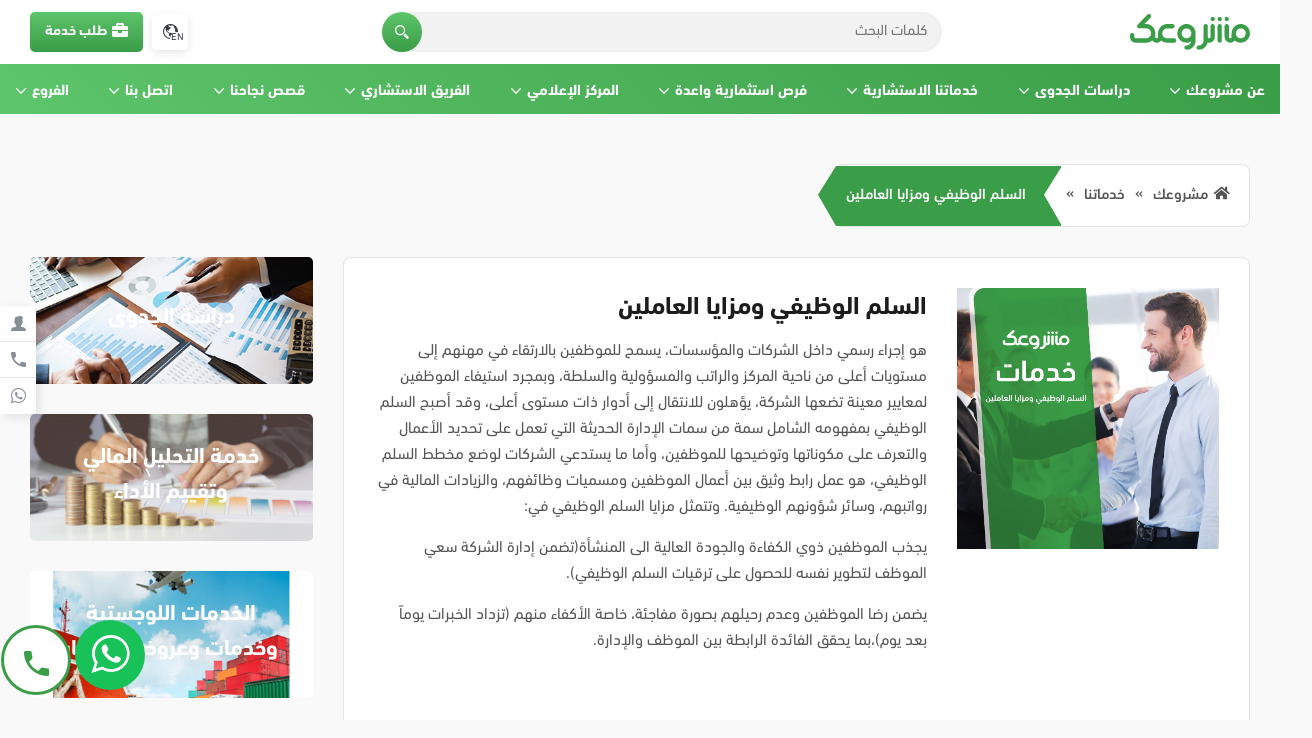

--- FILE ---
content_type: text/html; charset=UTF-8
request_url: https://iq.mashroo3k.com/services/%D8%A7%D9%84%D8%B3%D9%84%D9%85-%D8%A7%D9%84%D9%88%D8%B8%D9%8A%D9%81%D9%8A-%D9%88%D9%85%D8%B2%D8%A7%D9%8A%D8%A7-%D8%A7%D9%84%D8%B9%D8%A7%D9%85%D9%84%D9%8A%D9%86/
body_size: 18362
content:
<!-- Head Tag -->
<!DOCTYPE html>
<html dir="rtl" lang="ar">
<head>
    <!-- Required Meta Tags -->
    <meta http-equiv="x-ua-compatible" content="ie=edge">
    <link rel="profile" href="https://gmpg.org/xfn/11">
    <meta name="language" content="ar">
    <meta http-equiv="x-ua-compatible" content="IE=edge"> <!-- charset="UTF-8" -->
    <meta name="viewport" content="width=device-width, initial-scale=1, shrink-to-fit=no" />
    <!-- Keywords in Home Page --> 
        <!-- Open Graph Images Meta Tags -->
    <meta property="og:image" content="https://sa.mashroo3k.com/wp-content/uploads/2021/08/fevicon-1.png" />
    <meta name="twitter:image" content="https://sa.mashroo3k.com/wp-content/uploads/2021/08/fevicon-1.png">
    <meta name="facebook:image" content="https://sa.mashroo3k.com/wp-content/uploads/2021/08/fevicon-1.png"/>
    <!-- Other Meta Tags -->
    <meta name="robots" content="index, follow" />
    <meta name="copyright" content="All rights reserved to Mashroo3k Company 2021 Trademark 402475">
	<link rel="shortcut icon" type="image/png" href="https://sa.mashroo3k.com/wp-content/uploads/2021/08/fevicon-1.png">
	        <style>
        .wpcf7, .wpcf7 input[type="tel"]
        {
            direction:rtl;
        }</style>
            <title>السلم الوظيفي ومزايا العاملين - مشروعك العراق</title>
<meta name='robots' content='max-image-preview:large' />
	<style>img:is([sizes="auto" i], [sizes^="auto," i]) { contain-intrinsic-size: 3000px 1500px }</style>
	<link rel="alternate" hreflang="ar" href="https://iq.mashroo3k.com/services/%d8%a7%d9%84%d8%b3%d9%84%d9%85-%d8%a7%d9%84%d9%88%d8%b8%d9%8a%d9%81%d9%8a-%d9%88%d9%85%d8%b2%d8%a7%d9%8a%d8%a7-%d8%a7%d9%84%d8%b9%d8%a7%d9%85%d9%84%d9%8a%d9%86/" />
<link rel="alternate" hreflang="en" href="https://iq.mashroo3k.com/en/services/career-ladder-and-employee-benefits/" />
<link rel="alternate" hreflang="x-default" href="https://iq.mashroo3k.com/services/%d8%a7%d9%84%d8%b3%d9%84%d9%85-%d8%a7%d9%84%d9%88%d8%b8%d9%8a%d9%81%d9%8a-%d9%88%d9%85%d8%b2%d8%a7%d9%8a%d8%a7-%d8%a7%d9%84%d8%b9%d8%a7%d9%85%d9%84%d9%8a%d9%86/" />

<!-- This site is optimized with the Yoast SEO Premium plugin v13.0 - https://yoast.com/wordpress/plugins/seo/ -->
<meta name="robots" content="max-snippet:-1, max-image-preview:large, max-video-preview:-1"/>
<link rel="canonical" href="https://iq.mashroo3k.com/services/%d8%a7%d9%84%d8%b3%d9%84%d9%85-%d8%a7%d9%84%d9%88%d8%b8%d9%8a%d9%81%d9%8a-%d9%88%d9%85%d8%b2%d8%a7%d9%8a%d8%a7-%d8%a7%d9%84%d8%b9%d8%a7%d9%85%d9%84%d9%8a%d9%86/" />
<meta property="og:locale" content="ar_AR" />
<meta property="og:type" content="article" />
<meta property="og:title" content="السلم الوظيفي ومزايا العاملين - مشروعك العراق" />
<meta property="og:url" content="https://iq.mashroo3k.com/services/%d8%a7%d9%84%d8%b3%d9%84%d9%85-%d8%a7%d9%84%d9%88%d8%b8%d9%8a%d9%81%d9%8a-%d9%88%d9%85%d8%b2%d8%a7%d9%8a%d8%a7-%d8%a7%d9%84%d8%b9%d8%a7%d9%85%d9%84%d9%8a%d9%86/" />
<meta property="og:site_name" content="مشروعك العراق" />
<meta property="og:image" content="https://iq.mashroo3k.com/wp-content/uploads/2021/10/السلم-الوظيفي-ومزايا-العاملين.png" />
<meta property="og:image:secure_url" content="https://iq.mashroo3k.com/wp-content/uploads/2021/10/السلم-الوظيفي-ومزايا-العاملين.png" />
<meta property="og:image:width" content="409" />
<meta property="og:image:height" content="327" />
<meta name="twitter:card" content="summary_large_image" />
<meta name="twitter:title" content="السلم الوظيفي ومزايا العاملين - مشروعك العراق" />
<meta name="twitter:image" content="https://iq.mashroo3k.com/wp-content/uploads/2021/10/السلم-الوظيفي-ومزايا-العاملين.png" />
<script type='application/ld+json' class='yoast-schema-graph yoast-schema-graph--main'>{"@context":"https://schema.org","@graph":[{"@type":"WebSite","@id":"https://iq.mashroo3k.com/#website","url":"https://iq.mashroo3k.com/","name":"\u0645\u0634\u0631\u0648\u0639\u0643 \u0627\u0644\u0639\u0631\u0627\u0642","potentialAction":{"@type":"SearchAction","target":"https://iq.mashroo3k.com/?s={search_term_string}","query-input":"required name=search_term_string"}},{"@type":"ImageObject","@id":"https://iq.mashroo3k.com/services/%d8%a7%d9%84%d8%b3%d9%84%d9%85-%d8%a7%d9%84%d9%88%d8%b8%d9%8a%d9%81%d9%8a-%d9%88%d9%85%d8%b2%d8%a7%d9%8a%d8%a7-%d8%a7%d9%84%d8%b9%d8%a7%d9%85%d9%84%d9%8a%d9%86/#primaryimage","url":"https://iq.mashroo3k.com/wp-content/uploads/2021/10/\u0627\u0644\u0633\u0644\u0645-\u0627\u0644\u0648\u0638\u064a\u0641\u064a-\u0648\u0645\u0632\u0627\u064a\u0627-\u0627\u0644\u0639\u0627\u0645\u0644\u064a\u0646.png","width":409,"height":327},{"@type":"WebPage","@id":"https://iq.mashroo3k.com/services/%d8%a7%d9%84%d8%b3%d9%84%d9%85-%d8%a7%d9%84%d9%88%d8%b8%d9%8a%d9%81%d9%8a-%d9%88%d9%85%d8%b2%d8%a7%d9%8a%d8%a7-%d8%a7%d9%84%d8%b9%d8%a7%d9%85%d9%84%d9%8a%d9%86/#webpage","url":"https://iq.mashroo3k.com/services/%d8%a7%d9%84%d8%b3%d9%84%d9%85-%d8%a7%d9%84%d9%88%d8%b8%d9%8a%d9%81%d9%8a-%d9%88%d9%85%d8%b2%d8%a7%d9%8a%d8%a7-%d8%a7%d9%84%d8%b9%d8%a7%d9%85%d9%84%d9%8a%d9%86/","inLanguage":"ar","name":"\u0627\u0644\u0633\u0644\u0645 \u0627\u0644\u0648\u0638\u064a\u0641\u064a \u0648\u0645\u0632\u0627\u064a\u0627 \u0627\u0644\u0639\u0627\u0645\u0644\u064a\u0646 - \u0645\u0634\u0631\u0648\u0639\u0643 \u0627\u0644\u0639\u0631\u0627\u0642","isPartOf":{"@id":"https://iq.mashroo3k.com/#website"},"primaryImageOfPage":{"@id":"https://iq.mashroo3k.com/services/%d8%a7%d9%84%d8%b3%d9%84%d9%85-%d8%a7%d9%84%d9%88%d8%b8%d9%8a%d9%81%d9%8a-%d9%88%d9%85%d8%b2%d8%a7%d9%8a%d8%a7-%d8%a7%d9%84%d8%b9%d8%a7%d9%85%d9%84%d9%8a%d9%86/#primaryimage"},"datePublished":"2021-10-25T13:03:16+00:00","dateModified":"2021-11-20T09:22:06+00:00"}]}</script>
<!-- / Yoast SEO Premium plugin. -->

<link rel="alternate" type="application/rss+xml" title="مشروعك العراق &laquo; الخلاصة" href="https://iq.mashroo3k.com/feed/" />
<link rel='stylesheet' id='tornado-icon-css' href='https://iq.mashroo3k.com/wp-content/themes/mashroo3k/dist/css/tornado-icons.css?ver=1637135697' media='all' />
<link rel='stylesheet' id='tornado-rtl-css' href='https://iq.mashroo3k.com/wp-content/themes/mashroo3k/dist/css/tornado-rtl.css?ver=1637135697' media='all' />
<style id='classic-theme-styles-inline-css'>
/*! This file is auto-generated */
.wp-block-button__link{color:#fff;background-color:#32373c;border-radius:9999px;box-shadow:none;text-decoration:none;padding:calc(.667em + 2px) calc(1.333em + 2px);font-size:1.125em}.wp-block-file__button{background:#32373c;color:#fff;text-decoration:none}
</style>
<style id='global-styles-inline-css'>
:root{--wp--preset--aspect-ratio--square: 1;--wp--preset--aspect-ratio--4-3: 4/3;--wp--preset--aspect-ratio--3-4: 3/4;--wp--preset--aspect-ratio--3-2: 3/2;--wp--preset--aspect-ratio--2-3: 2/3;--wp--preset--aspect-ratio--16-9: 16/9;--wp--preset--aspect-ratio--9-16: 9/16;--wp--preset--color--black: #000000;--wp--preset--color--cyan-bluish-gray: #abb8c3;--wp--preset--color--white: #ffffff;--wp--preset--color--pale-pink: #f78da7;--wp--preset--color--vivid-red: #cf2e2e;--wp--preset--color--luminous-vivid-orange: #ff6900;--wp--preset--color--luminous-vivid-amber: #fcb900;--wp--preset--color--light-green-cyan: #7bdcb5;--wp--preset--color--vivid-green-cyan: #00d084;--wp--preset--color--pale-cyan-blue: #8ed1fc;--wp--preset--color--vivid-cyan-blue: #0693e3;--wp--preset--color--vivid-purple: #9b51e0;--wp--preset--gradient--vivid-cyan-blue-to-vivid-purple: linear-gradient(135deg,rgba(6,147,227,1) 0%,rgb(155,81,224) 100%);--wp--preset--gradient--light-green-cyan-to-vivid-green-cyan: linear-gradient(135deg,rgb(122,220,180) 0%,rgb(0,208,130) 100%);--wp--preset--gradient--luminous-vivid-amber-to-luminous-vivid-orange: linear-gradient(135deg,rgba(252,185,0,1) 0%,rgba(255,105,0,1) 100%);--wp--preset--gradient--luminous-vivid-orange-to-vivid-red: linear-gradient(135deg,rgba(255,105,0,1) 0%,rgb(207,46,46) 100%);--wp--preset--gradient--very-light-gray-to-cyan-bluish-gray: linear-gradient(135deg,rgb(238,238,238) 0%,rgb(169,184,195) 100%);--wp--preset--gradient--cool-to-warm-spectrum: linear-gradient(135deg,rgb(74,234,220) 0%,rgb(151,120,209) 20%,rgb(207,42,186) 40%,rgb(238,44,130) 60%,rgb(251,105,98) 80%,rgb(254,248,76) 100%);--wp--preset--gradient--blush-light-purple: linear-gradient(135deg,rgb(255,206,236) 0%,rgb(152,150,240) 100%);--wp--preset--gradient--blush-bordeaux: linear-gradient(135deg,rgb(254,205,165) 0%,rgb(254,45,45) 50%,rgb(107,0,62) 100%);--wp--preset--gradient--luminous-dusk: linear-gradient(135deg,rgb(255,203,112) 0%,rgb(199,81,192) 50%,rgb(65,88,208) 100%);--wp--preset--gradient--pale-ocean: linear-gradient(135deg,rgb(255,245,203) 0%,rgb(182,227,212) 50%,rgb(51,167,181) 100%);--wp--preset--gradient--electric-grass: linear-gradient(135deg,rgb(202,248,128) 0%,rgb(113,206,126) 100%);--wp--preset--gradient--midnight: linear-gradient(135deg,rgb(2,3,129) 0%,rgb(40,116,252) 100%);--wp--preset--font-size--small: 13px;--wp--preset--font-size--medium: 20px;--wp--preset--font-size--large: 36px;--wp--preset--font-size--x-large: 42px;--wp--preset--spacing--20: 0.44rem;--wp--preset--spacing--30: 0.67rem;--wp--preset--spacing--40: 1rem;--wp--preset--spacing--50: 1.5rem;--wp--preset--spacing--60: 2.25rem;--wp--preset--spacing--70: 3.38rem;--wp--preset--spacing--80: 5.06rem;--wp--preset--shadow--natural: 6px 6px 9px rgba(0, 0, 0, 0.2);--wp--preset--shadow--deep: 12px 12px 50px rgba(0, 0, 0, 0.4);--wp--preset--shadow--sharp: 6px 6px 0px rgba(0, 0, 0, 0.2);--wp--preset--shadow--outlined: 6px 6px 0px -3px rgba(255, 255, 255, 1), 6px 6px rgba(0, 0, 0, 1);--wp--preset--shadow--crisp: 6px 6px 0px rgba(0, 0, 0, 1);}:where(.is-layout-flex){gap: 0.5em;}:where(.is-layout-grid){gap: 0.5em;}body .is-layout-flex{display: flex;}.is-layout-flex{flex-wrap: wrap;align-items: center;}.is-layout-flex > :is(*, div){margin: 0;}body .is-layout-grid{display: grid;}.is-layout-grid > :is(*, div){margin: 0;}:where(.wp-block-columns.is-layout-flex){gap: 2em;}:where(.wp-block-columns.is-layout-grid){gap: 2em;}:where(.wp-block-post-template.is-layout-flex){gap: 1.25em;}:where(.wp-block-post-template.is-layout-grid){gap: 1.25em;}.has-black-color{color: var(--wp--preset--color--black) !important;}.has-cyan-bluish-gray-color{color: var(--wp--preset--color--cyan-bluish-gray) !important;}.has-white-color{color: var(--wp--preset--color--white) !important;}.has-pale-pink-color{color: var(--wp--preset--color--pale-pink) !important;}.has-vivid-red-color{color: var(--wp--preset--color--vivid-red) !important;}.has-luminous-vivid-orange-color{color: var(--wp--preset--color--luminous-vivid-orange) !important;}.has-luminous-vivid-amber-color{color: var(--wp--preset--color--luminous-vivid-amber) !important;}.has-light-green-cyan-color{color: var(--wp--preset--color--light-green-cyan) !important;}.has-vivid-green-cyan-color{color: var(--wp--preset--color--vivid-green-cyan) !important;}.has-pale-cyan-blue-color{color: var(--wp--preset--color--pale-cyan-blue) !important;}.has-vivid-cyan-blue-color{color: var(--wp--preset--color--vivid-cyan-blue) !important;}.has-vivid-purple-color{color: var(--wp--preset--color--vivid-purple) !important;}.has-black-background-color{background-color: var(--wp--preset--color--black) !important;}.has-cyan-bluish-gray-background-color{background-color: var(--wp--preset--color--cyan-bluish-gray) !important;}.has-white-background-color{background-color: var(--wp--preset--color--white) !important;}.has-pale-pink-background-color{background-color: var(--wp--preset--color--pale-pink) !important;}.has-vivid-red-background-color{background-color: var(--wp--preset--color--vivid-red) !important;}.has-luminous-vivid-orange-background-color{background-color: var(--wp--preset--color--luminous-vivid-orange) !important;}.has-luminous-vivid-amber-background-color{background-color: var(--wp--preset--color--luminous-vivid-amber) !important;}.has-light-green-cyan-background-color{background-color: var(--wp--preset--color--light-green-cyan) !important;}.has-vivid-green-cyan-background-color{background-color: var(--wp--preset--color--vivid-green-cyan) !important;}.has-pale-cyan-blue-background-color{background-color: var(--wp--preset--color--pale-cyan-blue) !important;}.has-vivid-cyan-blue-background-color{background-color: var(--wp--preset--color--vivid-cyan-blue) !important;}.has-vivid-purple-background-color{background-color: var(--wp--preset--color--vivid-purple) !important;}.has-black-border-color{border-color: var(--wp--preset--color--black) !important;}.has-cyan-bluish-gray-border-color{border-color: var(--wp--preset--color--cyan-bluish-gray) !important;}.has-white-border-color{border-color: var(--wp--preset--color--white) !important;}.has-pale-pink-border-color{border-color: var(--wp--preset--color--pale-pink) !important;}.has-vivid-red-border-color{border-color: var(--wp--preset--color--vivid-red) !important;}.has-luminous-vivid-orange-border-color{border-color: var(--wp--preset--color--luminous-vivid-orange) !important;}.has-luminous-vivid-amber-border-color{border-color: var(--wp--preset--color--luminous-vivid-amber) !important;}.has-light-green-cyan-border-color{border-color: var(--wp--preset--color--light-green-cyan) !important;}.has-vivid-green-cyan-border-color{border-color: var(--wp--preset--color--vivid-green-cyan) !important;}.has-pale-cyan-blue-border-color{border-color: var(--wp--preset--color--pale-cyan-blue) !important;}.has-vivid-cyan-blue-border-color{border-color: var(--wp--preset--color--vivid-cyan-blue) !important;}.has-vivid-purple-border-color{border-color: var(--wp--preset--color--vivid-purple) !important;}.has-vivid-cyan-blue-to-vivid-purple-gradient-background{background: var(--wp--preset--gradient--vivid-cyan-blue-to-vivid-purple) !important;}.has-light-green-cyan-to-vivid-green-cyan-gradient-background{background: var(--wp--preset--gradient--light-green-cyan-to-vivid-green-cyan) !important;}.has-luminous-vivid-amber-to-luminous-vivid-orange-gradient-background{background: var(--wp--preset--gradient--luminous-vivid-amber-to-luminous-vivid-orange) !important;}.has-luminous-vivid-orange-to-vivid-red-gradient-background{background: var(--wp--preset--gradient--luminous-vivid-orange-to-vivid-red) !important;}.has-very-light-gray-to-cyan-bluish-gray-gradient-background{background: var(--wp--preset--gradient--very-light-gray-to-cyan-bluish-gray) !important;}.has-cool-to-warm-spectrum-gradient-background{background: var(--wp--preset--gradient--cool-to-warm-spectrum) !important;}.has-blush-light-purple-gradient-background{background: var(--wp--preset--gradient--blush-light-purple) !important;}.has-blush-bordeaux-gradient-background{background: var(--wp--preset--gradient--blush-bordeaux) !important;}.has-luminous-dusk-gradient-background{background: var(--wp--preset--gradient--luminous-dusk) !important;}.has-pale-ocean-gradient-background{background: var(--wp--preset--gradient--pale-ocean) !important;}.has-electric-grass-gradient-background{background: var(--wp--preset--gradient--electric-grass) !important;}.has-midnight-gradient-background{background: var(--wp--preset--gradient--midnight) !important;}.has-small-font-size{font-size: var(--wp--preset--font-size--small) !important;}.has-medium-font-size{font-size: var(--wp--preset--font-size--medium) !important;}.has-large-font-size{font-size: var(--wp--preset--font-size--large) !important;}.has-x-large-font-size{font-size: var(--wp--preset--font-size--x-large) !important;}
:where(.wp-block-post-template.is-layout-flex){gap: 1.25em;}:where(.wp-block-post-template.is-layout-grid){gap: 1.25em;}
:where(.wp-block-columns.is-layout-flex){gap: 2em;}:where(.wp-block-columns.is-layout-grid){gap: 2em;}
:root :where(.wp-block-pullquote){font-size: 1.5em;line-height: 1.6;}
</style>
<link rel='stylesheet' id='wpml-legacy-horizontal-list-0-css' href='https://iq.mashroo3k.com/wp-content/plugins/sitepress-multilingual-cms/templates/language-switchers/legacy-list-horizontal/style.min.css?ver=1739483839' media='all' />
<style id='wpml-legacy-horizontal-list-0-inline-css'>
.wpml-ls-statics-footer a, .wpml-ls-statics-footer .wpml-ls-sub-menu a, .wpml-ls-statics-footer .wpml-ls-sub-menu a:link, .wpml-ls-statics-footer li:not(.wpml-ls-current-language) .wpml-ls-link, .wpml-ls-statics-footer li:not(.wpml-ls-current-language) .wpml-ls-link:link {color:#444444;background-color:#ffffff;}.wpml-ls-statics-footer .wpml-ls-sub-menu a:hover,.wpml-ls-statics-footer .wpml-ls-sub-menu a:focus, .wpml-ls-statics-footer .wpml-ls-sub-menu a:link:hover, .wpml-ls-statics-footer .wpml-ls-sub-menu a:link:focus {color:#000000;background-color:#eeeeee;}.wpml-ls-statics-footer .wpml-ls-current-language > a {color:#444444;background-color:#ffffff;}.wpml-ls-statics-footer .wpml-ls-current-language:hover>a, .wpml-ls-statics-footer .wpml-ls-current-language>a:focus {color:#000000;background-color:#eeeeee;}
</style>
<script id="wpml-cookie-js-extra" type="6d3be3bf9a1aa96d4318dec6-text/javascript">
var wpml_cookies = {"wp-wpml_current_language":{"value":"ar","expires":1,"path":"\/"}};
var wpml_cookies = {"wp-wpml_current_language":{"value":"ar","expires":1,"path":"\/"}};
</script>
<script src="https://iq.mashroo3k.com/wp-content/plugins/sitepress-multilingual-cms/res/js/cookies/language-cookie.js?ver=1739483838" id="wpml-cookie-js" defer data-wp-strategy="defer" type="6d3be3bf9a1aa96d4318dec6-text/javascript"></script>
<link rel="https://api.w.org/" href="https://iq.mashroo3k.com/wp-json/" /><link rel="alternate" title="JSON" type="application/json" href="https://iq.mashroo3k.com/wp-json/wp/v2/services/7829" /><link rel='shortlink' href='https://iq.mashroo3k.com/?p=7829' />
<meta name="generator" content="WPML ver:4.7.0 stt:5,1;" />
		<style id="wp-custom-css">
			.hidden {display: none!important;}
.floating-whats{
	width:70px !important;
	height:70px !important;
	line-height:70px !important;
	font-size:38px !important;
}
.smart-assistant-btn{
	width:70px !important;
	height:70px !important;
	line-height:70px !important;
	font-size:25px !important;
	left:1px !important;
}
.woot-widget-bubble.woot-widget--expanded div{
	padding-left:20px !important;
	padding-right:0px !important;
	font-family: var(--primary-font) !important;
    font-weight: var(--strong-weight) !important;
}
.wpml-ls-legacy-list-horizontal.wpml-ls-statics-footer {
display: none !important;
}
	
		</style>
		   
    <script src="https://ajax.googleapis.com/ajax/libs/jquery/2.2.4/jquery.min.js" type="6d3be3bf9a1aa96d4318dec6-text/javascript"></script>
   <!-- Custom Header Code -->
    <!-- Google Tag Manager -->
<script type="6d3be3bf9a1aa96d4318dec6-text/javascript">(function(w,d,s,l,i){w[l]=w[l]||[];w[l].push({'gtm.start':
new Date().getTime(),event:'gtm.js'});var f=d.getElementsByTagName(s)[0],
j=d.createElement(s),dl=l!='dataLayer'?'&l='+l:'';j.async=true;j.src=
'https://www.googletagmanager.com/gtm.js?id='+i+dl;f.parentNode.insertBefore(j,f);
})(window,document,'script','dataLayer','GTM-K89GQ2G');</script>
<!-- End Google Tag Manager -->

<meta name="google-site-verification" content="JAY5kquUDFqx-VLAgwjgnvoXAvRfTGBCDKBxFoVy3nA" /></head>
<body>
    <!-- Custom Body Code -->
    <!-- Header -->
<!-- Main Header -->
<header class="tornado-header" data-sticky="absolute">
    <div class="container-xl">
        <!-- Logo -->
        <a href="https://iq.mashroo3k.com" class="logo"><img src="https://sa.mashroo3k.com/wp-content/uploads/2021/08/logo-1.svg" alt="مشروعك العراق"></a>
        <!-- Search Box -->
        <!-- Search Form -->
<form class="search-box form-ui" method="get" action="https://iq.mashroo3k.com/" >
    <input type="text" placeholder="كلمات البحث" name="s" id="search-input" value="">
    <button class="ti-search btn primary circle"></button>
    <!-- <a href="#" data-modal="advanced-search" class="ti-cog btn square icon-btn"></a> -->
</form>        <!-- Action Buttons -->
        <div class="action-btns">
            <!-- Icons Buttons -->
            <a href="#" class="icon-btn ti-calculate-outline hidden" data-modal="calculator-form"></a>
            
                    <a href="https://iq.mashroo3k.com/en/services/career-ladder-and-employee-benefits/" class="icon-btn ti-earth "><i>EN</i></a>
                        <!-- Dropdown -->
            <div class="dropdown hidden">
                <a href="#" class="icon-btn ti-user-outline dropdown-btn"></a>
                                </div>
            <!-- Dropdown -->
            <div class="dropdown hidden">
                <a href="#" class="icon-btn ti-menu-level-light dropdown-btn"></a>
                                </div>
            <!-- Icons Buttons -->
            <a href="#" class="icon-btn ti-menu-round menu-btn" data-id="main-menu"></a>
            <!-- Button -->
            <a href="#" class="btn primary btn-icon ti-briefcase" data-modal="study-form">طلب خدمة </a>
        </div>
        <!-- // Action Buttons -->
    </div>
</header>
<!-- // Main Header -->

<!-- Smart Assistant -->
<!-- <a href="#" class="smart-assistant-btn tooltip-start ti-person-businessman" data-title="المساعد الذكي" data-modal="smart-assistant"></a> -->
<a href="tel:9647840226610" class="smart-assistant-btn ti-phone" ></a>

<!-- Assistant Modal -->
<div class="modal-box hidden" id="smart-assistant">
    <div class="modal-content">
        <!-- Head -->
        <div class="modal-head">المستثمر الذكي <a href="javascript:void(0);" class="close-modal ti-close"></a></div>
        <p class="modal-body small-text">هذا النص هو مثال لنص يمكن أن يستبدل في نفس المساحة، لقد تم توليد هذا النص من مولد النص العربى، حيث يمكنك أن تولد مثل هذا النص أو العديد من النصوص الأخرى إضافة إلى زيادة عدد الحروف التى يولدها التطبيق.</p>
        <!-- Accordion List -->
        <ul class="accordion form-ui">
            <!-- Accordion Item -->
            <li class="accordion-item active">
                <!-- Accordion Title -->
                <h3 class="accordion-title ti-arrow-down-b"><i class="icon ti-file-document"></i> البيانات الاساسية</h3>
                <!-- Accordion Content -->
                <div class="accordion-content">
                    <!-- Form Control -->
                    <select>
                        <option value="">-- اختيار النوع --</option>
                    </select>
                    <!-- Form Control -->
                    <select>
                        <option value="">-- اختيار الدولة --</option>
                    </select>
                    <!-- Form Control -->
                    <select>
                        <option value="">-- اختيار القطاع --</option>
                    </select>
                    <!-- Form Group -->
                    <div class="form-group align-center-y labeled small-inputs">
                        <label for="" class="col-4">رأس المال</label>
                        <input type="number" placeholder="من" class="col-4">
                        <input type="number" placeholder="الي" class="col-4">
                    </div>
                    <!-- // Form Group -->
                </div>
                <!-- // Accordion Content -->
            </li>
            <!-- Accordion Item -->
            <li class="accordion-item">
                <!-- Accordion Title -->
                <h3 class="accordion-title ti-arrow-down-b"><i class="icon ti-lightbulb"></i> ابحث عن فكرة</h3>
                <!-- Accordion Content -->
                <div class="accordion-content">
                    <!-- Form Group -->
                    <div class="form-group align-center-y labeled small-inputs">
                        <label for="" class="col-4">رأس المال</label>
                        <input type="number" placeholder="من" class="col-4">
                        <input type="number" placeholder="الي" class="col-4">
                    </div>
                    <!-- Form Group -->
                    <div class="form-group align-center-y labeled small-inputs">
                        <label for="" class="col-4">معدل العائد</label>
                        <input type="number" placeholder="من" class="col-4">
                        <input type="number" placeholder="الي" class="col-4">
                    </div>
                    <!-- Form Control -->
                    <select>
                        <option value="">-- اختيار القطاع --</option>
                    </select>
                    <!-- Form Control -->
                    <input type="text" placeholder="التمويل">
                    <!-- Switch -->
                    <label class="switch-control no-margin flexbox align-between align-center-y w-fluid">
                        <input type="checkbox" name="switch-button">
                        الفرص الاستثمارية
                        <span class="switch"></span>
                    </label>
                    <!-- Switch -->
                    <label class="switch-control no-margin flexbox align-between align-center-y w-fluid">
                        <input type="checkbox" name="switch-button">
                        أفكار مشروعات مبتكرة
                        <span class="switch"></span>
                    </label>
                </div>
                <!-- // Accordion Content -->
            </li>
            <!-- Accordion Item -->
            <li class="accordion-item">
                <!-- Accordion Title -->
                <h3 class="accordion-title ti-arrow-down-b"><i class="icon ti-lightbulb-on"></i> لدي فكرة</h3>
                <!-- Accordion Content -->
                <div class="accordion-content">
                    <!-- Form Control -->
                    <input type="text" placeholder="اسم المشروع">
                    <!-- Form Group -->
                    <div class="form-group align-center-y labeled small-inputs">
                        <label for="" class="col-4">رأس المال</label>
                        <input type="number" placeholder="من" class="col-4">
                        <input type="number" placeholder="الي" class="col-4">
                    </div>
                    <!-- Form Group -->
                    <div class="form-group align-center-y labeled small-inputs">
                        <label for="" class="col-4">معدل العائد</label>
                        <input type="number" placeholder="من" class="col-4">
                        <input type="number" placeholder="الي" class="col-4">
                    </div>
                    <!-- Form Control -->
                    <select>
                        <option value="">-- اختيار القطاع --</option>
                    </select>
                    <!-- Form Control -->
                    <select>
                        <option value="">-- اختيار الدولة --</option>
                    </select>
                    <!-- Form Control -->
                    <input type="text" placeholder="التمويل">
                </div>
                <!-- // Accordion Content -->
            </li>
            <!-- Accordion Item -->
            <li class="accordion-item">
                <!-- Accordion Title -->
                <h3 class="accordion-title ti-arrow-down-b"><i class="icon ti-warning"></i> لدي مشروع واواجه مشكلات</h3>
                <!-- Accordion Content -->
                <div class="accordion-content">
                    <!-- Form Control -->
                    <input type="text" placeholder="اسم المشروع">
                    <!-- Form Control -->
                    <input type="text" placeholder="عمر المشروع">
                    <!-- Form Control -->
                    <input type="text" placeholder="حجم الاستثمار">
                    <!-- Form Control -->
                    <textarea placeholder="المشاكل التي تواجهك"></textarea>
                    <!-- Form Control -->
                    <textarea placeholder="الخدمات"></textarea>
                    <!-- Form Control -->
                    <input type="text" placeholder="التمويل">
                </div>
                <!-- // Accordion Content -->
            </li>
            <!-- Accordion Item -->
            <li class="accordion-item">
                <!-- Accordion Title -->
                <h3 class="accordion-title ti-arrow-down-b"><i class="icon ti-statistics-bars"></i> النمو والتطور</h3>
                <!-- Accordion Content -->
                <div class="accordion-content">
                    <!-- Form Control -->
                    <input type="text" placeholder="اسم المشروع">
                    <!-- Form Control -->
                    <input type="text" placeholder="عمر المشروع">
                    <!-- Form Control -->
                    <input type="text" placeholder="حجم الاستثمار">
                    <!-- Form Control -->
                    <textarea placeholder="طموح الوصول"></textarea>
                    <!-- Form Control -->
                    <textarea placeholder="الخدمات"></textarea>
                    <!-- Form Control -->
                    <input type="text" placeholder="التمويل">
                </div>
                <!-- // Accordion Content -->
            </li>
            <!-- // Accordion Item -->
        </ul>
        <!-- // Accordion List -->

        <!-- Button -->
        <button class="btn primary block-lvl no-radius">ابدأ البحث</button>
    </div>
</div>
<!-- // Assistant Modal -->

<!-- Floating Icons -->
<div class="floating-icons hidden-s-down">
    <a href="https://my.mashroo3k.com" class="tooltip-start ti-person" data-title="الملف الشخصي" target="_blank"> </a>        <a href="tel:9647840226610" class="tooltip-start ti-phone" data-title="تواصل معنا"></a>    <a href="javascript:void(0)⁩" class="tooltip-start ti-whatsapp" data-title="تواصل عبر الواتس اب"></a></div>


<!-- Order Modal -->
<div class="modal-box" id="study-form">
    <div class="modal-content max640">
        <!-- Head -->
        <div class="modal-head">طلب خدمة <a href="javascript:void(0);" class="close-modal ti-close"></a></div>
        <!-- Body -->
        <div class="modal-body">
            <!-- Form -->
            
<div class="wpcf7 no-js" id="wpcf7-f227-o1" lang="ar" dir="rtl" data-wpcf7-id="227">
<div class="screen-reader-response"><p role="status" aria-live="polite" aria-atomic="true"></p> <ul></ul></div>
<form action="/services/%D8%A7%D9%84%D8%B3%D9%84%D9%85-%D8%A7%D9%84%D9%88%D8%B8%D9%8A%D9%81%D9%8A-%D9%88%D9%85%D8%B2%D8%A7%D9%8A%D8%A7-%D8%A7%D9%84%D8%B9%D8%A7%D9%85%D9%84%D9%8A%D9%86/#wpcf7-f227-o1" method="post" class="wpcf7-form init form-ui row gutter-small" aria-label="نموذج الاتصال" novalidate="novalidate" data-status="init">
<div style="display: none;">
<input type="hidden" name="_wpcf7" value="227" />
<input type="hidden" name="_wpcf7_version" value="6.0.3" />
<input type="hidden" name="_wpcf7_locale" value="ar" />
<input type="hidden" name="_wpcf7_unit_tag" value="wpcf7-f227-o1" />
<input type="hidden" name="_wpcf7_container_post" value="0" />
<input type="hidden" name="_wpcf7_posted_data_hash" value="" />
<input type="hidden" name="_wpcf7dtx_version" value="5.0.2" />
</div>
<div class="col-12 col-m-6"><input size="40" maxlength="400" class="wpcf7-form-control wpcf7-text wpcf7-validates-as-required" aria-required="true" aria-invalid="false" placeholder="الإسم بالكامل" value="" type="text" name="your-name" /></div>
<div class="col-12 col-m-6"><input size="40" maxlength="400" class="wpcf7-form-control wpcf7-email wpcf7-validates-as-required wpcf7-text wpcf7-validates-as-email" aria-required="true" aria-invalid="false" placeholder="البريد الإلكترونى" value="" type="email" name="your-email" /></div>
<div class="col-12 col-m-6"><input size="40" maxlength="400" class="wpcf7-form-control wpcf7-tel wpcf7-validates-as-required wpcf7-text wpcf7-validates-as-tel" aria-required="true" aria-invalid="false" placeholder="رقم الهاتف/الجوال" value="" type="tel" name="tel-498" /></div>
<div class="col-12 col-m-6"><input size="40" maxlength="400" class="wpcf7-form-control wpcf7-text wpcf7-validates-as-required" aria-required="true" aria-invalid="false" placeholder="الدولة" value="" type="text" name="your-country" /></div>
<div class="col-12"><select class="wpcf7-form-control wpcf7-select wpcf7-validates-as-required" aria-required="true" aria-invalid="false" name="service-name"><option value="اختار الخدمة">اختار الخدمة</option><option value="Logistics, Services and Quotations">Logistics, Services and Quotations</option><option value="الخدمات اللوجستية وخدمات وعروض الأسعار">الخدمات اللوجستية وخدمات وعروض الأسعار</option><option value="دراسة الجدوى">دراسة الجدوى</option><option value="Feasibility Study">Feasibility Study</option><option value="خدمة التحليل المالي وتقييم الأداء">خدمة التحليل المالي وتقييم الأداء</option></select></div>
<div class="col-12 col-m-6"><input size="40" maxlength="400" class="wpcf7-form-control wpcf7-text wpcf7-validates-as-required" aria-required="true" aria-invalid="false" placeholder="اسم المشروع" value="" type="text" name="your-project" /></div>
<div class="col-12 col-m-6"><input class="wpcf7-form-control wpcf7-number wpcf7-validates-as-required wpcf7-validates-as-number" aria-required="true" aria-invalid="false" placeholder="رأس مال المشروع" value="" type="number" name="number-743" /></div>
<div class="col-12"><textarea cols="40" rows="10" maxlength="2000" class="wpcf7-form-control wpcf7-textarea wpcf7-validates-as-required" aria-required="true" aria-invalid="false" placeholder="تفاصيل عن المشروع" name="your-message"></textarea>
<input class="wpcf7-form-control wpcf7-submit has-spinner btn btn-block block-lvl primary" type="submit" value="ارسال الطلب" /></div><div class="wpcf7-response-output" aria-hidden="true"></div>
</form>
</div>
            <!-- // Form -->
        </div>
        <!-- // Body -->
    </div>
</div>
<!-- // Order Modal -->

<!-- Ideas Modal -->
<div class="modal-box" id="idea-form">
    <div class="modal-content max480">
        <!-- Head -->
        <div class="modal-head">طلب الفكرة</div>
        <!-- Body -->
        <div class="modal-body">
            
<div class="wpcf7 no-js" id="wpcf7-f1038-o2" lang="ar" dir="rtl" data-wpcf7-id="1038">
<div class="screen-reader-response"><p role="status" aria-live="polite" aria-atomic="true"></p> <ul></ul></div>
<form action="/services/%D8%A7%D9%84%D8%B3%D9%84%D9%85-%D8%A7%D9%84%D9%88%D8%B8%D9%8A%D9%81%D9%8A-%D9%88%D9%85%D8%B2%D8%A7%D9%8A%D8%A7-%D8%A7%D9%84%D8%B9%D8%A7%D9%85%D9%84%D9%8A%D9%86/#wpcf7-f1038-o2" method="post" class="wpcf7-form init form-ui" aria-label="نموذج الاتصال" novalidate="novalidate" data-status="init">
<div style="display: none;">
<input type="hidden" name="_wpcf7" value="1038" />
<input type="hidden" name="_wpcf7_version" value="6.0.3" />
<input type="hidden" name="_wpcf7_locale" value="ar" />
<input type="hidden" name="_wpcf7_unit_tag" value="wpcf7-f1038-o2" />
<input type="hidden" name="_wpcf7_container_post" value="0" />
<input type="hidden" name="_wpcf7_posted_data_hash" value="" />
<input type="hidden" name="_wpcf7dtx_version" value="5.0.2" />
</div>
<input size="40" maxlength="400" class="wpcf7-form-control wpcf7-text wpcf7-validates-as-required" aria-required="true" aria-invalid="false" placeholder="الإسم بالكامل" value="" type="text" name="your-name" />
<input size="40" maxlength="400" class="wpcf7-form-control wpcf7-email wpcf7-validates-as-required wpcf7-text wpcf7-validates-as-email" aria-required="true" aria-invalid="false" placeholder="البريد الإلكترونى" value="" type="email" name="your-email" />
<input size="40" maxlength="400" class="wpcf7-form-control wpcf7-tel wpcf7-validates-as-required wpcf7-text wpcf7-validates-as-tel" aria-required="true" aria-invalid="false" placeholder="رقم الهاتف/الجوال" value="" type="tel" name="tel-498" />
<input size="40" maxlength="400" class="wpcf7-form-control wpcf7-text wpcf7-validates-as-required" aria-required="true" aria-invalid="false" placeholder="الدولة" value="" type="text" name="your-country" />
<textarea cols="40" rows="10" maxlength="2000" class="wpcf7-form-control wpcf7-textarea wpcf7-validates-as-required" aria-required="true" aria-invalid="false" placeholder="تفاصيل السؤال" name="your-message"></textarea>
<input class="wpcf7-form-control wpcf7-submit has-spinner btn primary block-lvl" type="submit" value="ارسال السؤال" /><div class="wpcf7-response-output" aria-hidden="true"></div>
</form>
</div>
        </div>
        <!-- // Body -->
    </div>
</div>

<div class="modal-box" id="popup-opportunity">
    <div class="modal-content max640">
        <!-- Head -->
        <div class="modal-head">طلب فرصه <a href="javascript:void(0);" class="close-modal ti-close"></a></div>
        <!-- Body -->
        <div class="modal-body">
            <!-- Form -->
            
<div class="wpcf7 no-js" id="wpcf7-f8606-o3" lang="ar" dir="rtl" data-wpcf7-id="8606">
<div class="screen-reader-response"><p role="status" aria-live="polite" aria-atomic="true"></p> <ul></ul></div>
<form action="/services/%D8%A7%D9%84%D8%B3%D9%84%D9%85-%D8%A7%D9%84%D9%88%D8%B8%D9%8A%D9%81%D9%8A-%D9%88%D9%85%D8%B2%D8%A7%D9%8A%D8%A7-%D8%A7%D9%84%D8%B9%D8%A7%D9%85%D9%84%D9%8A%D9%86/#wpcf7-f8606-o3" method="post" class="wpcf7-form init form-ui row gutter-small" aria-label="نموذج الاتصال" novalidate="novalidate" data-status="init">
<div style="display: none;">
<input type="hidden" name="_wpcf7" value="8606" />
<input type="hidden" name="_wpcf7_version" value="6.0.3" />
<input type="hidden" name="_wpcf7_locale" value="ar" />
<input type="hidden" name="_wpcf7_unit_tag" value="wpcf7-f8606-o3" />
<input type="hidden" name="_wpcf7_container_post" value="0" />
<input type="hidden" name="_wpcf7_posted_data_hash" value="" />
<input type="hidden" name="_wpcf7dtx_version" value="5.0.2" />
</div>
<input type="hidden" name="opportunity-name" id="opportunityname" class="wpcf7-form-control wpcf7-hidden wpcf7dtx wpcf7dtx-hidden" aria-invalid="false"></span><div class="col-12 col-m-6"><span class="wpcf7-form-control-wrap" data-name="your-name"><input size="40" maxlength="400" class="wpcf7-form-control wpcf7-text wpcf7-validates-as-required" aria-required="true" aria-invalid="false" placeholder="الإسم بالكامل" value="" type="text" name="your-name" /></div>
<div class="col-12 col-m-6"><input size="40" maxlength="400" class="wpcf7-form-control wpcf7-email wpcf7-validates-as-required wpcf7-text wpcf7-validates-as-email" aria-required="true" aria-invalid="false" placeholder="البريد الإلكترونى" value="" type="email" name="your-email" /></div>
<div class="col-12 col-m-6"><input size="40" maxlength="400" class="wpcf7-form-control wpcf7-tel wpcf7-validates-as-required wpcf7-text wpcf7-validates-as-tel" aria-required="true" aria-invalid="false" placeholder="رقم الهاتف/الجوال" value="" type="tel" name="tel-498" /></div>
<div class="col-12 col-m-6"><input size="40" maxlength="400" class="wpcf7-form-control wpcf7-text wpcf7-validates-as-required" aria-required="true" aria-invalid="false" placeholder="الدولة" value="" type="text" name="your-country" /></div>
<div class="col-12"><textarea cols="40" rows="10" maxlength="2000" class="wpcf7-form-control wpcf7-textarea wpcf7-validates-as-required" aria-required="true" aria-invalid="false" placeholder="تفاصيل" name="your-message"></textarea>
<input class="wpcf7-form-control wpcf7-submit has-spinner btn btn-block block-lvl primary" type="submit" value="ارسال الطلب" /></div><div class="wpcf7-response-output" aria-hidden="true"></div>
</form>
</div>
            <!-- // Form -->
        </div>
        <!-- // Body -->
    </div>
</div>

<!-- Calculator Modal -->
<div class="modal-box" id="calculator-form">
    <div class="modal-content tabs">
        <!-- Head -->
        <div class="modal-head">
            <!-- Tabs Menu -->
            <ul class="tabs-menu">
                <li data-tab="calc-1">معدل العائد</li>
                <li data-tab="calc-2">فتره الاسترداد</li>
                <li data-tab="calc-3">فوائد القرض</li>
                <li data-tab="calc-4">تحويل العملات</li>
            </ul>
        </div>
        <!-- Body -->
        <div class="modal-body form-ui tabs-wraper">
            <!-- Calc 1 Tab -->
            <div class="tab-content calculator divider-calc clear-after" id="calc-1">
                <label>صافي الربح السنوي</label>
                <input type="text" class="control-1" placeholder="صافي الربح السنوي">

                <label>الاستثمار الكلي</label>
                <input type="text" class="control-2" placeholder="الاستثمار الكلي">

                <label>النتيجه</label>
                <input type="text" placeholder="النتيجه" class="result" readonly="readonly">

                <button class="btn primary round-corner float-end">أحسب</button>
            </div>
            <!-- Calc 2 Tab -->
            <div class="tab-content calculator divider-calc clear-after" id="calc-2">
                <label>الاستثمار الاولي</label>
                <input type="text" class="control-1" placeholder="الاستثمار الاولي">

                <label>صافي الربح النقدي</label>
                <input type="text" class="control-2" placeholder="صافي الربح النقدي">

                <label>النتيجه</label>
                <input type="text" placeholder="النتيجه" class="result" readonly="readonly">
                <button class="btn primary round-corner float-end">أحسب</button>
            </div>
            <!-- Calc 3 Tab -->
            <div class="tab-content calculator multiply-calc clear-after" id="calc-3">
                <label>مبلغ القرض</label>
                <input type="text" class="control-1" placeholder="مبلغ القرض">

                <label>معدل الفائده</label>
                <input type="text" class="control-2" placeholder="معدل الفائده">
                
                <label>النتيجه</label>
                <input type="text" placeholder="النتيجه" class="result" readonly="readonly">
                <button class="btn primary round-corner float-end">أحسب</button>
            </div>
            <!-- Calc 4 Tab -->
            <div class="tab-content" id="calc-4">
                <iframe src="https://currencyrate.today/load-converter?fm=EUR&amp;to=USD&amp;st=info&amp;bg=FFFFFF&amp;lg=en&amp;tz=0&amp;lr=0&amp;rd=0&amp;wp=ccc_sc" scrolling="no" class="ccc-iframe" id="iframe" name="ccc-exchange-rates-widget" width="100%" height="289" frameborder="0"></iframe>
            </div>
        </div>
        <!-- // Body -->
    </div>
</div>
<!-- Main Menu -->
<div class="navigation-wraper primary-bg hidden-m-down" data-sticky="absolute">
    <div class="navigation-menu container-xl" data-id="main-menu">
        <ul id="menu-navigation-menu" class="menu"><li id="menu-item-18600" class="menu-item menu-item-type-post_type menu-item-object-page menu-item-has-children menu-item-18600"><a href="https://iq.mashroo3k.com/%d8%b9%d9%86-%d9%85%d8%b4%d8%b1%d9%88%d8%b9%d9%83/">عن مشروعك</a>
<ul class="sub-menu">
	<li id="menu-item-7729" class="menu-item menu-item-type-post_type menu-item-object-page menu-item-7729"><a href="https://iq.mashroo3k.com/%d9%85%d9%86-%d9%86%d8%ad%d9%86/">من نحن</a></li>
	<li id="menu-item-18601" class="menu-item menu-item-type-post_type menu-item-object-page menu-item-18601"><a href="https://iq.mashroo3k.com/%d8%a7%d9%84%d8%b1%d8%a4%d9%8a%d8%a9/">الرؤية</a></li>
	<li id="menu-item-18602" class="menu-item menu-item-type-post_type menu-item-object-page menu-item-18602"><a href="https://iq.mashroo3k.com/%d8%a7%d9%84%d8%b1%d8%b3%d8%a7%d9%84%d8%a9/">الرسالة</a></li>
	<li id="menu-item-18606" class="menu-item menu-item-type-post_type menu-item-object-page menu-item-18606"><a href="https://iq.mashroo3k.com/%d9%84%d9%85%d8%a7%d8%b0%d8%a7-%d9%85%d8%b4%d8%b1%d9%88%d8%b9%d9%83-%d8%9f/">لماذا مشروعك ؟</a></li>
	<li id="menu-item-18603" class="menu-item menu-item-type-post_type menu-item-object-page menu-item-18603"><a href="https://iq.mashroo3k.com/%d9%82%d8%b5%d8%aa%d9%86%d8%a7/">قصتنا</a></li>
</ul>
</li>
<li id="menu-item-9055" class="menu-item menu-item-type-post_type menu-item-object-page menu-item-has-children menu-item-9055"><a href="https://iq.mashroo3k.com/%d8%af%d8%b1%d8%a7%d8%b3%d8%a7%d8%aa-%d8%a7%d9%84%d8%ac%d8%af%d9%88%d9%89/">دراسات الجدوى</a>
<ul class="sub-menu">
	<li id="menu-item-9061" class="menu-item menu-item-type-taxonomy menu-item-object-studies-categories menu-item-9061"><a href="https://iq.mashroo3k.com/studies-categories/%d8%a7%d9%84%d9%82%d8%b7%d8%a7%d8%b9-%d8%a7%d9%84%d8%b5%d9%86%d8%a7%d8%b9%d9%8a/">القطاع الصناعي</a></li>
	<li id="menu-item-9067" class="menu-item menu-item-type-taxonomy menu-item-object-studies-categories menu-item-9067"><a href="https://iq.mashroo3k.com/studies-categories/%d9%82%d8%b7%d8%a7%d8%b9-%d8%a7%d9%84%d8%aa%d8%b4%d9%8a%d9%8a%d8%af-%d9%88%d8%a7%d9%84%d8%a8%d9%86%d8%a7%d8%a1/">قطاع التشييد والبناء</a></li>
	<li id="menu-item-9058" class="menu-item menu-item-type-taxonomy menu-item-object-studies-categories menu-item-9058"><a href="https://iq.mashroo3k.com/studies-categories/%d8%a7%d9%84%d9%82%d8%b7%d8%a7%d8%b9-%d8%a7%d9%84%d8%ae%d8%af%d9%85%d9%8a-%d9%88%d8%a7%d9%84%d8%aa%d8%ac%d8%a7%d8%b1%d9%8a/">القطاع الخدمي والتجاري</a></li>
	<li id="menu-item-9060" class="menu-item menu-item-type-taxonomy menu-item-object-studies-categories menu-item-9060"><a href="https://iq.mashroo3k.com/studies-categories/%d8%a7%d9%84%d9%82%d8%b7%d8%a7%d8%b9-%d8%a7%d9%84%d8%b5%d8%ad%d9%8a/">القطاع الصحي</a></li>
	<li id="menu-item-9063" class="menu-item menu-item-type-taxonomy menu-item-object-studies-categories menu-item-9063"><a href="https://iq.mashroo3k.com/studies-categories/%d9%82%d8%b7%d8%a7%d8%b9-%d8%a7%d9%84%d8%a5%d9%86%d8%aa%d8%a7%d8%ac-%d8%a7%d9%84%d8%b2%d8%b1%d8%a7%d8%b9%d9%8a/">قطاع الإنتاج الزراعي</a></li>
	<li id="menu-item-9068" class="menu-item menu-item-type-taxonomy menu-item-object-studies-categories menu-item-9068"><a href="https://iq.mashroo3k.com/studies-categories/%d9%82%d8%b7%d8%a7%d8%b9-%d8%a7%d9%84%d9%85%d9%88%d8%a7%d8%af-%d8%a7%d9%84%d8%ba%d8%b0%d8%a7%d8%a6%d9%8a%d8%a9/">قطاع المواد الغذائية</a></li>
	<li id="menu-item-9057" class="menu-item menu-item-type-taxonomy menu-item-object-studies-categories menu-item-9057"><a href="https://iq.mashroo3k.com/studies-categories/%d8%a7%d9%84%d9%82%d8%b7%d8%a7%d8%b9-%d8%a7%d9%84%d8%aa%d8%b9%d9%84%d9%8a%d9%85%d9%8a/">القطاع التعليمي</a></li>
	<li id="menu-item-9056" class="menu-item menu-item-type-taxonomy menu-item-object-studies-categories menu-item-9056"><a href="https://iq.mashroo3k.com/studies-categories/%d8%a7%d9%84%d9%82%d8%b7%d8%a7%d8%b9-%d8%a7%d9%84%d8%a5%d9%84%d9%83%d8%aa%d8%b1%d9%88%d9%86%d9%8a/">القطاع الإلكتروني</a></li>
	<li id="menu-item-9064" class="menu-item menu-item-type-taxonomy menu-item-object-studies-categories menu-item-9064"><a href="https://iq.mashroo3k.com/studies-categories/%d9%82%d8%b7%d8%a7%d8%b9-%d8%a7%d9%84%d8%a8%d9%84%d8%a7%d8%b3%d8%aa%d9%8a%d9%83/">قطاع البلاستيك</a></li>
	<li id="menu-item-9065" class="menu-item menu-item-type-taxonomy menu-item-object-studies-categories menu-item-9065"><a href="https://iq.mashroo3k.com/studies-categories/%d9%82%d8%b7%d8%a7%d8%b9-%d8%a7%d9%84%d8%aa%d8%af%d9%88%d9%8a%d8%b1/">قطاع التدوير</a></li>
	<li id="menu-item-9066" class="menu-item menu-item-type-taxonomy menu-item-object-studies-categories menu-item-9066"><a href="https://iq.mashroo3k.com/studies-categories/%d9%82%d8%b7%d8%a7%d8%b9-%d8%a7%d9%84%d8%aa%d8%b1%d9%81%d9%8a%d9%87/">قطاع الترفيه</a></li>
	<li id="menu-item-9059" class="menu-item menu-item-type-taxonomy menu-item-object-studies-categories menu-item-9059"><a href="https://iq.mashroo3k.com/studies-categories/%d8%a7%d9%84%d9%82%d8%b7%d8%a7%d8%b9-%d8%a7%d9%84%d8%b3%d9%8a%d8%a7%d8%ad%d9%8a/">القطاع السياحي</a></li>
</ul>
</li>
<li id="menu-item-18604" class="menu-item menu-item-type-post_type menu-item-object-page current-menu-ancestor current_page_ancestor menu-item-has-children menu-item-18604"><a href="https://iq.mashroo3k.com/%d8%ae%d8%af%d9%85%d8%a7%d8%aa%d9%86%d8%a7-%d8%a7%d9%84%d8%a7%d8%b3%d8%aa%d8%b4%d8%a7%d8%b1%d9%8a%d8%a9/">خدماتنا الاستشارية</a>
<ul class="sub-menu">
	<li id="menu-item-7734" class="menu-item menu-item-type-taxonomy menu-item-object-services-categories menu-item-has-children menu-item-7734"><a href="https://iq.mashroo3k.com/services-categories/%d8%ae%d8%af%d9%85%d8%a7%d8%aa-%d8%af%d8%b1%d8%a7%d8%b3%d8%a9-%d8%a7%d9%84%d8%ac%d8%af%d9%88%d9%89/">خدمات دراسة الجدوى</a>
	<ul class="sub-menu">
		<li id="menu-item-7800" class="menu-item menu-item-type-post_type menu-item-object-services menu-item-7800"><a href="https://iq.mashroo3k.com/services/%d8%af%d8%b1%d8%a7%d8%b3%d8%a9-%d8%a7%d9%84%d8%ac%d8%af%d9%88%d9%89/">دراسة الجدوى</a></li>
		<li id="menu-item-7802" class="menu-item menu-item-type-post_type menu-item-object-services menu-item-7802"><a href="https://iq.mashroo3k.com/services/%d8%ae%d8%b7%d8%b7-%d8%a7%d9%84%d8%a3%d8%b9%d9%85%d8%a7%d9%84/">خطط الأعمال</a></li>
		<li id="menu-item-7799" class="menu-item menu-item-type-post_type menu-item-object-services menu-item-7799"><a href="https://iq.mashroo3k.com/services/%d8%af%d8%b1%d8%a7%d8%b3%d8%a9-%d8%aa%d9%88%d8%b3%d8%b9%d9%8a%d8%a9-%d9%84%d9%84%d9%85%d8%b4%d8%b1%d9%88%d8%b9/">دراسة توسعية للمشروع</a></li>
		<li id="menu-item-7814" class="menu-item menu-item-type-post_type menu-item-object-services menu-item-7814"><a href="https://iq.mashroo3k.com/services/%d8%aa%d8%b5%d9%88%d8%b1-%d9%85%d8%a8%d8%af%d8%a6%d9%8a-%d9%84%d9%84%d9%85%d8%b4%d8%b1%d9%88%d8%b9/">الدراسة المبدئية للمشروع</a></li>
	</ul>
</li>
	<li id="menu-item-7730" class="menu-item menu-item-type-taxonomy menu-item-object-services-categories current-services-ancestor current-menu-ancestor current-menu-parent current-services-parent menu-item-has-children menu-item-7730"><a href="https://iq.mashroo3k.com/services-categories/%d8%a7%d9%84%d8%a7%d8%b3%d8%aa%d8%b4%d8%a7%d8%b1%d8%a7%d8%aa-%d8%a7%d9%84%d8%a5%d8%af%d8%a7%d8%b1%d9%8a%d8%a9/">الاستشارات الإدارية</a>
	<ul class="sub-menu">
		<li id="menu-item-7807" class="menu-item menu-item-type-post_type menu-item-object-services menu-item-7807"><a href="https://iq.mashroo3k.com/services/%d8%ae%d8%af%d9%85%d9%80%d9%80%d9%80%d9%80%d8%a9-%d8%a5%d8%b9%d9%80%d9%80%d9%80%d9%80%d9%80%d9%80%d9%80%d8%a7%d8%af%d8%a9-%d8%a7%d9%84%d9%87%d9%8a%d9%83%d9%84%d9%80%d9%80%d9%80%d8%a9/">إعـــــــادة الهيكلـــة</a></li>
		<li id="menu-item-7861" class="menu-item menu-item-type-post_type menu-item-object-services menu-item-7861"><a href="https://iq.mashroo3k.com/services/%d9%84%d8%a7%d8%a6%d8%ad%d8%a9-%d8%a7%d9%84%d8%b5%d9%84%d8%a7%d8%ad%d9%8a%d8%a7%d8%aa-%d9%88%d8%a7%d9%84%d9%85%d8%b3%d8%a6%d9%88%d9%84%d9%8a%d8%a7%d8%aa-%d9%84%d9%84%d9%85%d8%a4%d8%b3%d8%b3%d8%a9/">لائحة الصلاحيات والمسئوليات</a></li>
		<li id="menu-item-7862" class="menu-item menu-item-type-post_type menu-item-object-services menu-item-7862"><a href="https://iq.mashroo3k.com/services/%d8%b3%d9%8a%d8%a7%d8%b3%d8%a9-%d8%a7%d9%84%d8%aa%d9%88%d8%b8%d9%8a%d9%81-%d9%84%d9%84%d9%85%d9%86%d8%b4%d8%a3%d8%a9/">سياسة التوظيف للمنشأة</a></li>
		<li id="menu-item-7863" class="menu-item menu-item-type-post_type menu-item-object-services menu-item-7863"><a href="https://iq.mashroo3k.com/services/%d8%af%d9%84%d9%8a%d9%84-%d8%a7%d9%84%d8%b3%d9%8a%d8%a7%d8%b3%d8%a7%d8%aa-%d9%88%d8%a7%d9%84%d8%a5%d8%ac%d8%b1%d8%a7%d8%a1%d8%a7%d8%aa-%d9%84%d9%84%d9%85%d9%86%d8%b4%d8%a3%d8%a9/">دليل السياسات والإجراءات</a></li>
		<li id="menu-item-7864" class="menu-item menu-item-type-post_type menu-item-object-services menu-item-7864"><a href="https://iq.mashroo3k.com/services/%d8%aa%d8%ae%d8%b7%d9%8a%d8%b7-%d8%a7%d9%84%d9%82%d9%88%d9%89-%d8%a7%d9%84%d8%b9%d8%a7%d9%85%d9%84%d8%a9-%d8%a7%d9%84%d9%84%d8%a7%d8%b2%d9%85%d8%a9-%d9%84%d9%84%d9%85%d9%86%d8%b4%d8%a3%d8%a9/">تخطيط القوى العاملة اللازمة</a></li>
		<li id="menu-item-7865" class="menu-item menu-item-type-post_type menu-item-object-services menu-item-7865"><a href="https://iq.mashroo3k.com/services/%d8%a7%d9%84%d9%88%d8%b5%d9%81-%d8%a7%d9%84%d9%88%d8%b8%d9%8a%d9%81%d9%8a/">الوصف الوظيفي</a></li>
		<li id="menu-item-7866" class="menu-item menu-item-type-post_type menu-item-object-services menu-item-7866"><a href="https://iq.mashroo3k.com/services/%d8%a7%d9%84%d9%87%d9%8a%d9%83%d9%84-%d8%a7%d9%84%d8%aa%d9%86%d8%b8%d9%8a%d9%85%d9%8a-%d9%84%d9%84%d9%85%d9%86%d8%b4%d8%a3%d8%a9/">الهيكل التنظيمي للمنشأة</a></li>
		<li id="menu-item-7867" class="menu-item menu-item-type-post_type menu-item-object-services menu-item-7867"><a href="https://iq.mashroo3k.com/services/%d8%a7%d9%84%d9%85%d9%87%d9%85%d8%a9-%d9%88%d8%a7%d9%84%d8%b1%d8%a4%d9%8a%d8%a9-%d9%88%d8%a7%d9%84%d9%82%d9%8a%d9%85-%d9%84%d9%84%d8%b4%d8%b1%d9%83%d8%a9/">المهمة والرؤية والقيم للشركة</a></li>
		<li id="menu-item-7868" class="menu-item menu-item-type-post_type menu-item-object-services current-menu-item menu-item-7868"><a href="https://iq.mashroo3k.com/services/%d8%a7%d9%84%d8%b3%d9%84%d9%85-%d8%a7%d9%84%d9%88%d8%b8%d9%8a%d9%81%d9%8a-%d9%88%d9%85%d8%b2%d8%a7%d9%8a%d8%a7-%d8%a7%d9%84%d8%b9%d8%a7%d9%85%d9%84%d9%8a%d9%86/" aria-current="page">السلم الوظيفي ومزايا العاملين</a></li>
		<li id="menu-item-7869" class="menu-item menu-item-type-post_type menu-item-object-services menu-item-7869"><a href="https://iq.mashroo3k.com/services/%d8%a7%d9%84%d8%aa%d8%af%d8%b1%d9%8a%d8%a8-%d9%88%d8%aa%d8%b7%d9%88%d9%8a%d8%b1-%d8%a7%d9%84%d9%85%d8%b3%d8%a7%d8%b1-%d8%a7%d9%84%d9%88%d8%b8%d9%8a%d9%81%d9%8a/">التدريب وتطوير المسار الوظيفي</a></li>
		<li id="menu-item-7870" class="menu-item menu-item-type-post_type menu-item-object-services menu-item-7870"><a href="https://iq.mashroo3k.com/services/%d8%a7%d9%84%d8%a3%d9%87%d8%af%d8%a7%d9%81-%d8%a7%d9%84%d8%a7%d8%b3%d8%aa%d8%b1%d8%a7%d8%aa%d9%8a%d8%ac%d9%8a%d8%a9-%d9%84%d9%84%d9%85%d9%86%d8%b4%d8%a3%d8%a9/">الأهداف الاستراتيجية للمنشأة</a></li>
	</ul>
</li>
	<li id="menu-item-7731" class="menu-item menu-item-type-taxonomy menu-item-object-services-categories menu-item-has-children menu-item-7731"><a href="https://iq.mashroo3k.com/services-categories/%d8%a7%d9%84%d8%a7%d8%b3%d8%aa%d8%b4%d8%a7%d8%b1%d8%a7%d8%aa-%d8%a7%d9%84%d8%aa%d8%b3%d9%88%d9%8a%d9%82%d9%8a%d8%a9/">الاستشارات التسويقية</a>
	<ul class="sub-menu">
		<li id="menu-item-7805" class="menu-item menu-item-type-post_type menu-item-object-services menu-item-7805"><a href="https://iq.mashroo3k.com/services/%d8%ae%d8%af%d9%85%d8%a9-%d8%a7%d9%84%d8%af%d8%b1%d8%a7%d8%b3%d8%a7%d8%aa-%d9%88%d8%a7%d9%84%d8%a8%d8%ad%d9%88%d8%ab-%d8%a7%d9%84%d8%aa%d8%b3%d9%88%d9%8a%d9%82%d9%8a%d8%a9/">الدراسات والبحوث التسويقية</a></li>
		<li id="menu-item-7801" class="menu-item menu-item-type-post_type menu-item-object-services menu-item-7801"><a href="https://iq.mashroo3k.com/services/%d8%af%d8%b1%d8%a7%d8%b3%d8%a9-%d9%88%d8%aa%d8%ad%d9%84%d9%8a%d9%84-%d8%a7%d9%84%d9%85%d9%86%d8%a7%d9%81%d8%b3%d9%8a%d9%86/">دراسة وتحليل المنافسين</a></li>
		<li id="menu-item-7885" class="menu-item menu-item-type-post_type menu-item-object-services menu-item-7885"><a href="https://iq.mashroo3k.com/services/%d8%a7%d9%84%d8%a8%d8%ad%d8%ab-%d8%a7%d9%84%d9%85%d9%8a%d8%af%d8%a7%d9%86%d9%89/">البحث الميدانى</a></li>
		<li id="menu-item-7886" class="menu-item menu-item-type-post_type menu-item-object-services menu-item-7886"><a href="https://iq.mashroo3k.com/services/%d8%aa%d8%b5%d9%85%d9%8a%d9%85-%d8%a7%d9%84%d9%85%d8%b2%d9%8a%d8%ac-%d8%a7%d9%84%d8%aa%d8%b3%d9%88%d9%8a%d9%82%d9%8a/">تصميم المزيج التسويقي</a></li>
		<li id="menu-item-7887" class="menu-item menu-item-type-post_type menu-item-object-services menu-item-7887"><a href="https://iq.mashroo3k.com/services/%d8%af%d8%b1%d8%a7%d8%b3%d8%a9-%d8%a7%d9%84%d8%b5%d8%a7%d8%af%d8%b1%d8%a7%d8%aa-%d9%88%d8%a7%d9%84%d9%88%d8%a7%d8%b1%d8%af%d8%a7%d8%aa/">دراسة الصادرات والواردات</a></li>
	</ul>
</li>
	<li id="menu-item-7732" class="menu-item menu-item-type-taxonomy menu-item-object-services-categories menu-item-has-children menu-item-7732"><a href="https://iq.mashroo3k.com/services-categories/%d8%a7%d9%84%d8%a7%d8%b3%d8%aa%d8%b4%d8%a7%d8%b1%d8%a7%d8%aa-%d8%a7%d9%84%d9%85%d8%a7%d9%84%d9%8a%d8%a9/">الاستشارات المالية</a>
	<ul class="sub-menu">
		<li id="menu-item-7904" class="menu-item menu-item-type-post_type menu-item-object-services menu-item-7904"><a href="https://iq.mashroo3k.com/services/%d8%aa%d9%82%d9%8a%d9%8a%d9%85-%d8%a7%d9%84%d8%b4%d8%b1%d9%83%d8%a7%d8%aa-%d9%88%d8%a7%d9%84%d9%85%d8%a4%d8%b3%d8%b3%d8%a7%d8%aa/">تقييم الشركات والمؤسسات</a></li>
		<li id="menu-item-12911" class="menu-item menu-item-type-post_type menu-item-object-services menu-item-12911"><a href="https://iq.mashroo3k.com/services/%d8%ae%d8%af%d9%85%d8%a9-%d8%a7%d9%84%d8%aa%d8%ad%d9%84%d9%8a%d9%84-%d8%a7%d9%84%d9%85%d8%a7%d9%84%d9%8a-%d9%88%d8%aa%d9%82%d9%8a%d9%8a%d9%85-%d8%a7%d9%84%d8%a3%d8%af%d8%a7%d8%a1/">خدمة التحليل المالي وتقييم الأداء</a></li>
	</ul>
</li>
	<li id="menu-item-7733" class="menu-item menu-item-type-taxonomy menu-item-object-services-categories menu-item-has-children menu-item-7733"><a href="https://iq.mashroo3k.com/services-categories/%d8%ae%d8%af%d9%85%d8%a7%d8%aa-%d8%a7%d8%b3%d8%aa%d8%b4%d8%a7%d8%b1%d9%8a%d8%a9/">خدمات استشارية</a>
	<ul class="sub-menu">
		<li id="menu-item-7803" class="menu-item menu-item-type-post_type menu-item-object-services menu-item-7803"><a href="https://iq.mashroo3k.com/services/%d8%af%d8%b1%d8%a7%d8%b3%d8%a9-%d8%a7%d9%84%d9%81%d8%b1%d8%b5-%d8%a7%d9%84%d8%a7%d8%b3%d8%aa%d8%ab%d9%85%d8%a7%d8%b1%d9%8a%d8%a9-%d9%88%d8%aa%d9%82%d9%8a%d9%8a%d9%85%d9%87%d8%a7/">دراسة الفرص الاستثمارية وتقييمها</a></li>
		<li id="menu-item-7806" class="menu-item menu-item-type-post_type menu-item-object-services menu-item-7806"><a href="https://iq.mashroo3k.com/services/%d8%ae%d8%af%d9%85%d8%a9-%d8%a7%d9%84%d8%a8%d8%af%d8%a7%d8%a6%d9%84-%d8%a7%d9%84%d8%a7%d8%b3%d8%aa%d8%ab%d9%85%d8%a7%d8%b1%d9%8a%d9%80%d9%80%d9%80%d8%a9/">البدائل الاستثماريـــة</a></li>
		<li id="menu-item-7804" class="menu-item menu-item-type-post_type menu-item-object-services menu-item-7804"><a href="https://iq.mashroo3k.com/services/%d8%ae%d8%b7%d9%88%d8%b7-%d8%a7%d9%84%d8%a5%d9%86%d8%aa%d8%a7%d8%ac/">خطوط الإنتاج</a></li>
		<li id="menu-item-7905" class="menu-item menu-item-type-post_type menu-item-object-services menu-item-7905"><a href="https://iq.mashroo3k.com/services/%d8%a7%d9%84%d8%b9%d8%b1%d9%88%d8%b6-%d8%a7%d9%84%d8%aa%d9%82%d8%af%d9%8a%d9%85%d9%8a%d8%a9/">العروض التقديمية</a></li>
		<li id="menu-item-7906" class="menu-item menu-item-type-post_type menu-item-object-services menu-item-7906"><a href="https://iq.mashroo3k.com/services/%d8%a7%d9%84%d8%aa%d8%b5%d8%a7%d9%85%d9%8a%d9%85-%d8%a7%d9%84%d9%87%d9%86%d8%af%d8%b3%d9%8a%d8%a9/">التصاميم الهندسية</a></li>
		<li id="menu-item-7907" class="menu-item menu-item-type-post_type menu-item-object-services menu-item-7907"><a href="https://iq.mashroo3k.com/services/%d8%af%d8%b1%d8%a7%d8%b3%d8%a9-%d8%a7%d9%84%d9%85%d8%ae%d8%a7%d8%b7%d8%b1/">دراسة المخاطر</a></li>
		<li id="menu-item-12910" class="menu-item menu-item-type-post_type menu-item-object-services menu-item-12910"><a href="https://iq.mashroo3k.com/services/%d8%a7%d9%84%d8%ae%d8%af%d9%85%d8%a7%d8%aa-%d8%a7%d9%84%d9%84%d9%88%d8%ac%d8%b3%d8%aa%d9%8a%d8%a9-%d9%88%d8%ae%d8%af%d9%85%d8%a7%d8%aa-%d9%88%d8%b9%d8%b1%d9%88%d8%b6-%d8%a7%d9%84%d8%a3%d8%b3%d8%b9/">الخدمات اللوجستية وخدمات وعروض الأسعار</a></li>
	</ul>
</li>
</ul>
</li>
<li id="menu-item-18607" class="menu-item menu-item-type-post_type menu-item-object-page menu-item-has-children menu-item-18607"><a href="https://iq.mashroo3k.com/%d9%81%d8%b1%d8%b5-%d8%a7%d9%84%d8%a7%d8%b3%d8%aa%d8%ab%d9%85%d8%a7%d8%b1/">فرص استثمارية واعدة</a>
<ul class="sub-menu">
	<li id="menu-item-18608" class="menu-item menu-item-type-post_type menu-item-object-page menu-item-18608"><a href="https://iq.mashroo3k.com/%d9%81%d8%b1%d8%b5-%d8%a7%d9%84%d8%a7%d8%b3%d8%aa%d8%ab%d9%85%d8%a7%d8%b1/">فرص الاستثمار</a></li>
</ul>
</li>
<li id="menu-item-18609" class="menu-item menu-item-type-post_type menu-item-object-page menu-item-has-children menu-item-18609"><a href="https://iq.mashroo3k.com/%d8%a7%d9%84%d9%85%d8%b1%d9%83%d8%b2-%d8%a7%d9%84%d8%a5%d8%b9%d9%84%d8%a7%d9%85%d9%8a/">المركز الإعلامي</a>
<ul class="sub-menu">
	<li id="menu-item-18610" class="menu-item menu-item-type-post_type menu-item-object-page menu-item-18610"><a href="https://iq.mashroo3k.com/%d8%a7%d9%84%d9%85%d8%af%d9%88%d9%86%d8%a9/">المدونة</a></li>
</ul>
</li>
<li id="menu-item-18612" class="menu-item menu-item-type-post_type menu-item-object-page menu-item-has-children menu-item-18612"><a href="https://iq.mashroo3k.com/%d8%a7%d9%84%d9%81%d8%b1%d9%8a%d9%82-%d8%a7%d9%84%d8%a7%d8%b3%d8%aa%d8%b4%d8%a7%d8%b1%d9%8a/">الفريق الاستشاري</a>
<ul class="sub-menu">
	<li id="menu-item-18613" class="menu-item menu-item-type-post_type menu-item-object-page menu-item-18613"><a href="https://iq.mashroo3k.com/%d9%81%d8%b1%d9%8a%d9%82-%d8%a7%d9%84%d8%b9%d9%85%d9%84/">فريق العمل</a></li>
</ul>
</li>
<li id="menu-item-18617" class="menu-item menu-item-type-post_type menu-item-object-page menu-item-has-children menu-item-18617"><a href="https://iq.mashroo3k.com/%d9%82%d8%b5%d8%b5-%d9%86%d8%ac%d8%a7%d8%ad%d9%86%d8%a7/">قصص نجاحنا</a>
<ul class="sub-menu">
	<li id="menu-item-18614" class="menu-item menu-item-type-post_type menu-item-object-page menu-item-18614"><a href="https://iq.mashroo3k.com/%d8%a2%d8%b1%d8%a7%d8%a1-%d8%a7%d9%84%d8%b9%d9%85%d9%84%d8%a7%d8%a1/">آراء العملاء</a></li>
	<li id="menu-item-18615" class="menu-item menu-item-type-post_type menu-item-object-page menu-item-18615"><a href="https://iq.mashroo3k.com/%d8%a7%d9%84%d8%b9%d8%b6%d9%88%d9%8a%d8%a7%d8%aa/">العضويات</a></li>
	<li id="menu-item-18616" class="menu-item menu-item-type-post_type menu-item-object-page menu-item-18616"><a href="https://iq.mashroo3k.com/%d8%ae%d8%b7%d8%a7%d8%a8%d8%a7%d8%aa-%d8%a7%d9%84%d8%b4%d9%83%d8%b1/">خطابات الشكر</a></li>
</ul>
</li>
<li id="menu-item-18618" class="menu-item menu-item-type-post_type menu-item-object-page menu-item-has-children menu-item-18618"><a href="https://iq.mashroo3k.com/%d8%aa%d9%88%d8%a7%d8%b5%d9%84-%d9%85%d8%b9%d9%86%d8%a7/">اتصل بنا</a>
<ul class="sub-menu">
	<li id="menu-item-18619" class="menu-item menu-item-type-post_type menu-item-object-page menu-item-18619"><a href="https://iq.mashroo3k.com/%d8%aa%d9%88%d8%a7%d8%b5%d9%84-%d9%85%d8%b9%d9%86%d8%a7/">تواصل معنا</a></li>
	<li id="menu-item-18620" class="menu-item menu-item-type-custom menu-item-object-custom menu-item-18620"><a href="https://my.mashroo3k.com/%D8%AA%D8%B3%D8%AC%D9%8A%D9%84-%D8%A7%D9%84%D8%AF%D8%AE%D9%88%D9%84/?redirected=true">منطقة العميل</a></li>
</ul>
</li>
<li id="menu-item-18621" class="menu-item menu-item-type-post_type menu-item-object-page menu-item-has-children menu-item-18621"><a href="https://iq.mashroo3k.com/%d8%a7%d9%84%d9%81%d8%b1%d9%88%d8%b9/">الفروع</a>
<ul class="sub-menu">
	<li id="menu-item-18623" class="menu-item menu-item-type-custom menu-item-object-custom menu-item-18623"><a href="https://sa.mashroo3k.com/?_gl=1%2Aio6q94%2A_gcl_au%2AMTU2NDY1MjE1OC4xNzQzOTIxNzY5%2A_ga%2AMjYwNjM3NDkzLjE3MjAzMzYxMDM.%2A_ga_RLV5HMGWZ4%2AczE3NTAxNDUwMzQkbzYzMyRnMSR0MTc1MDE0NjA3OSRqNjAkbDAkaDIwNTYxOTEwNDM.">المملكة العربية السعودية</a></li>
	<li id="menu-item-18624" class="menu-item menu-item-type-custom menu-item-object-custom menu-item-18624"><a href="https://ae.mashroo3k.com/?_gl=1%2Aio6q94%2A_gcl_au%2AMTU2NDY1MjE1OC4xNzQzOTIxNzY5%2A_ga%2AMjYwNjM3NDkzLjE3MjAzMzYxMDM.%2A_ga_RLV5HMGWZ4%2AczE3NTAxNDUwMzQkbzYzMyRnMSR0MTc1MDE0NjA3OSRqNjAkbDAkaDIwNTYxOTEwNDM.">الإمارات العربية المتحدة</a></li>
	<li id="menu-item-18625" class="menu-item menu-item-type-custom menu-item-object-custom menu-item-18625"><a href="https://qa.mashroo3k.com/">قطر</a></li>
	<li id="menu-item-18626" class="menu-item menu-item-type-custom menu-item-object-custom menu-item-18626"><a href="https://om.mashroo3k.com/?_gl=1%2Aio6q94%2A_gcl_au%2AMTU2NDY1MjE1OC4xNzQzOTIxNzY5%2A_ga%2AMjYwNjM3NDkzLjE3MjAzMzYxMDM.%2A_ga_RLV5HMGWZ4%2AczE3NTAxNDUwMzQkbzYzMyRnMSR0MTc1MDE0NjA3OSRqNjAkbDAkaDIwNTYxOTEwNDM.">سلطنة عمان</a></li>
	<li id="menu-item-18628" class="menu-item menu-item-type-custom menu-item-object-custom menu-item-18628"><a href="https://eg.mashroo3k.com/?_gl=1%2Aio6q94%2A_gcl_au%2AMTU2NDY1MjE1OC4xNzQzOTIxNzY5%2A_ga%2AMjYwNjM3NDkzLjE3MjAzMzYxMDM.%2A_ga_RLV5HMGWZ4%2AczE3NTAxNDUwMzQkbzYzMyRnMSR0MTc1MDE0NjA3OSRqNjAkbDAkaDIwNTYxOTEwNDM.">جمهورية مصر العربية</a></li>
	<li id="menu-item-18629" class="menu-item menu-item-type-custom menu-item-object-custom menu-item-18629"><a href="https://ye.mashroo3k.com/?_gl=1%2Aio6q94%2A_gcl_au%2AMTU2NDY1MjE1OC4xNzQzOTIxNzY5%2A_ga%2AMjYwNjM3NDkzLjE3MjAzMzYxMDM.%2A_ga_RLV5HMGWZ4%2AczE3NTAxNDUwMzQkbzYzMyRnMSR0MTc1MDE0NjA3OSRqNjAkbDAkaDIwNTYxOTEwNDM.">الجمهورية اليمنية</a></li>
</ul>
</li>
</ul>    </div>
</div>
<!-- // Main Menu --><!-- Page Container -->
<div class="container-xl pt50 pb50">
    <!-- Breadcrumb -->
    <div class="breadcrumb tx-uppercase">
    <a href="https://iq.mashroo3k.com"><span class="ti-home">مشروعك</span></a>
    <a href="https://iq.mashroo3k.com/%d8%ae%d8%af%d9%85%d8%a7%d8%aa%d9%86%d8%a7/">خدماتنا</a>
    <a href="#">السلم الوظيفي ومزايا العاملين</a>
    </div>
    <!-- // Breadcrumb -->

    <!-- Grid -->
    <div class="row">
        <!-- Content -->
        <div class="col-12 col-l-9">
           
<div class="wp-block-tornado-description-sec alignfull content-card study-benifites"><div class="row "><div class="col-12 col-m-4"><img decoding="async" src="https://iq.mashroo3k.com/wp-content/uploads/2021/10/السلم-الوظيفي-ومزايا-العاملين-3.jpg" alt="السلم الوظيفي ومزايا العاملين" class="fluid"/></div><div class="col-12 col-m-8 rich-content"><h2>السلم الوظيفي ومزايا العاملين</h2><p>هو إجراء رسمي داخل الشركات والمؤسسات، يسمح للموظفين بالارتقاء في مهنهم إلى مستويات أعلى من ناحية المركز والراتب والمسؤولية والسلطة، وبمجرد استيفاء الموظفين لمعايير معينة تضعها الشركة، يؤهلون للانتقال إلى أدوار ذات مستوى أعلى، وقد أصبح السلم الوظيفي بمفهومه الشامل سمة من سمات الإدارة الحديثة التي تعمل على تحديد الأعمال والتعرف على مكوناتها وتوضيحها للموظفين، وأما ما يستدعي الشركات لوضع مخطط السلم الوظيفي، هو عمل رابط وثيق بين أعمال الموظفين ومسميات وظائفهم، والزيادات المالية في رواتبهم، وسائر شؤونهم الوظيفية. وتتمثل مزايا السلم الوظيفي في:</p><p>يجذب الموظفين ذوي الكفاءة والجودة العالية الى المنشأة(تضمن إدارة الشركة سعي الموظف لتطوير نفسه للحصول على ترقيات السلم الوظيفي).</p><p>يضمن رضا الموظفين وعدم رحيلهم بصورة مفاجئة، خاصة الأكفاء منهم (تزداد الخبرات يوماً بعد يوم)،بما يحقق الفائدة الرابطة بين الموظف والإدارة.</p></div></div></div>
                   </div>
        <!-- Widgets -->
        <div class="col-12 col-l-3 hidden-m-down" data-sticky="inner">
            <!-- Other Services -->
            <div class="other-services">
                                               <!-- Service Block -->
                            <div class="service-block widget-service">
                                <a href="https://iq.mashroo3k.com/services/%d8%af%d8%b1%d8%a7%d8%b3%d8%a9-%d8%a7%d9%84%d8%ac%d8%af%d9%88%d9%89/" class="image round-corner" data-src="https://iq.mashroo3k.com/wp-content/uploads/2021/10/دراسة-الجدوى.png">
                                    <div class="info">
                                        <h3>دراسة الجدوى</h3>
                                    </div>
                                </a>
                            </div>
                                                      <!-- Service Block -->
                            <div class="service-block widget-service">
                                <a href="https://iq.mashroo3k.com/services/%d8%ae%d8%af%d9%85%d8%a9-%d8%a7%d9%84%d8%aa%d8%ad%d9%84%d9%8a%d9%84-%d8%a7%d9%84%d9%85%d8%a7%d9%84%d9%8a-%d9%88%d8%aa%d9%82%d9%8a%d9%8a%d9%85-%d8%a7%d9%84%d8%a3%d8%af%d8%a7%d8%a1/" class="image round-corner" data-src="https://iq.mashroo3k.com/wp-content/uploads/2024/07/9.jpg">
                                    <div class="info">
                                        <h3>خدمة التحليل المالي وتقييم الأداء</h3>
                                    </div>
                                </a>
                            </div>
                                                      <!-- Service Block -->
                            <div class="service-block widget-service">
                                <a href="https://iq.mashroo3k.com/services/%d8%a7%d9%84%d8%ae%d8%af%d9%85%d8%a7%d8%aa-%d8%a7%d9%84%d9%84%d9%88%d8%ac%d8%b3%d8%aa%d9%8a%d8%a9-%d9%88%d8%ae%d8%af%d9%85%d8%a7%d8%aa-%d9%88%d8%b9%d8%b1%d9%88%d8%b6-%d8%a7%d9%84%d8%a3%d8%b3%d8%b9/" class="image round-corner" data-src="https://iq.mashroo3k.com/wp-content/uploads/2021/12/شركة-الخدمات-اللوجستية-1.png">
                                    <div class="info">
                                        <h3>الخدمات اللوجستية وخدمات وعروض الأسعار</h3>
                                    </div>
                                </a>
                            </div>
                                                      <!-- Service Block -->
                            <div class="service-block widget-service">
                                <a href="https://iq.mashroo3k.com/services/%d8%ae%d8%af%d9%85%d9%80%d9%80%d9%80%d9%80%d8%a9-%d8%a5%d8%b9%d9%80%d9%80%d9%80%d9%80%d9%80%d9%80%d9%80%d8%a7%d8%af%d8%a9-%d8%a7%d9%84%d9%87%d9%8a%d9%83%d9%84%d9%80%d9%80%d9%80%d8%a9/" class="image round-corner" data-src="https://iq.mashroo3k.com/wp-content/uploads/2021/10/إعـــــــادة-الهيكلـــة.png">
                                    <div class="info">
                                        <h3>إعـــــــادة الهيكلـــة</h3>
                                    </div>
                                </a>
                            </div>
                                         
            </div>
            <!-- Order Form -->
            <div class="widget-block">
                <h3 class="title ti-cog mb15">طلب الخدمة</h3>
                <hr />
                
<div class="wpcf7 no-js" id="wpcf7-f1036-o4" lang="ar" dir="rtl" data-wpcf7-id="1036">
<div class="screen-reader-response"><p role="status" aria-live="polite" aria-atomic="true"></p> <ul></ul></div>
<form action="/services/%D8%A7%D9%84%D8%B3%D9%84%D9%85-%D8%A7%D9%84%D9%88%D8%B8%D9%8A%D9%81%D9%8A-%D9%88%D9%85%D8%B2%D8%A7%D9%8A%D8%A7-%D8%A7%D9%84%D8%B9%D8%A7%D9%85%D9%84%D9%8A%D9%86/#wpcf7-f1036-o4" method="post" class="wpcf7-form init form-ui" aria-label="نموذج الاتصال" novalidate="novalidate" data-status="init">
<div style="display: none;">
<input type="hidden" name="_wpcf7" value="1036" />
<input type="hidden" name="_wpcf7_version" value="6.0.3" />
<input type="hidden" name="_wpcf7_locale" value="ar" />
<input type="hidden" name="_wpcf7_unit_tag" value="wpcf7-f1036-o4" />
<input type="hidden" name="_wpcf7_container_post" value="0" />
<input type="hidden" name="_wpcf7_posted_data_hash" value="" />
<input type="hidden" name="_wpcf7dtx_version" value="5.0.2" />
</div>
<input type="hidden" name="service-name" class="wpcf7-form-control wpcf7-hidden wpcf7dtx wpcf7dtx-hidden" aria-invalid="false" value="السلم الوظيفي ومزايا العاملين">
<input size="40" maxlength="400" class="wpcf7-form-control wpcf7-text wpcf7-validates-as-required" aria-required="true" aria-invalid="false" placeholder="الإسم بالكامل" value="" type="text" name="your-name" />
<input size="40" maxlength="400" class="wpcf7-form-control wpcf7-email wpcf7-validates-as-required wpcf7-text wpcf7-validates-as-email" aria-required="true" aria-invalid="false" placeholder="البريد الإلكترونى" value="" type="email" name="your-email" />
<input size="40" maxlength="400" class="wpcf7-form-control wpcf7-tel wpcf7-validates-as-required wpcf7-text wpcf7-validates-as-tel" aria-required="true" aria-invalid="false" placeholder="رقم الهاتف/الجوال" value="" type="tel" name="tel-498" />
<input size="40" maxlength="400" class="wpcf7-form-control wpcf7-text wpcf7-validates-as-required" aria-required="true" aria-invalid="false" placeholder="الدولة" value="" type="text" name="your-country" />
<textarea cols="40" rows="10" maxlength="2000" class="wpcf7-form-control wpcf7-textarea wpcf7-validates-as-required" aria-required="true" aria-invalid="false" placeholder="تفاصيل الطلب" name="your-message"></textarea>
<input class="wpcf7-form-control wpcf7-submit has-spinner btn btn-block primary block-lvl" type="submit" value="ارسال الطلب" /><div class="wpcf7-response-output" aria-hidden="true"></div>
</form>
</div>
            </div>
            <!-- // Order Form -->
        </div>
        <!-- // Widgets -->
    </div>
    <!-- // Grid -->
</div>

<!-- Custom Footer --> 
<!-- Main Footer -->
<footer class="main-footer darker-bg">
    <div class="container-xl">
        <!-- Grid -->
        <div class="row">
            <!-- Links -->
            <div class="col-6 col-m-3 col-l-2 mb30">
                <!-- Title -->
                <h3 class="group-title">عن مشروعك</h3>
                <!-- List -->
                <ul id="menu-%d8%b9%d9%86-%d9%85%d8%b4%d8%b1%d9%88%d8%b9%d9%83" class="menu"><li id="menu-item-9071" class="menu-item menu-item-type-post_type menu-item-object-page menu-item-9071"><a href="https://iq.mashroo3k.com/%d9%85%d9%86-%d9%86%d8%ad%d9%86/">من نحن</a></li>
<li id="menu-item-8093" class="menu-item menu-item-type-post_type menu-item-object-page menu-item-8093"><a href="https://iq.mashroo3k.com/%d8%a7%d8%b3%d8%a6%d9%84%d9%87-%d8%b4%d8%a7%d8%a6%d8%b9%d9%87/">أسئلة شائعة</a></li>
<li id="menu-item-7274" class="menu-item menu-item-type-post_type menu-item-object-page menu-item-7274"><a href="https://iq.mashroo3k.com/%d8%b3%d8%a7%d8%a8%d9%82%d8%a9-%d8%a7%d9%84%d8%a7%d8%b9%d9%85%d8%a7%d9%84/">سابقة الاعمال</a></li>
<li id="menu-item-8041" class="menu-item menu-item-type-post_type menu-item-object-page menu-item-8041"><a href="https://iq.mashroo3k.com/%d8%ae%d8%b7%d8%a7%d8%a8%d8%a7%d8%aa-%d8%a7%d9%84%d8%b4%d9%83%d8%b1/">خطابات الشكر</a></li>
<li id="menu-item-7275" class="menu-item menu-item-type-post_type menu-item-object-page menu-item-7275"><a href="https://iq.mashroo3k.com/%d8%a2%d8%b1%d8%a7%d8%a1-%d8%a7%d9%84%d8%b9%d9%85%d9%84%d8%a7%d8%a1/">آراء العملاء</a></li>
<li id="menu-item-7276" class="menu-item menu-item-type-post_type menu-item-object-page menu-item-7276"><a href="https://iq.mashroo3k.com/%d9%81%d8%b1%d9%8a%d9%82-%d8%a7%d9%84%d8%b9%d9%85%d9%84/">فريق العمل</a></li>
<li id="menu-item-12322" class="menu-item menu-item-type-custom menu-item-object-custom menu-item-12322"><a target="_blank" href="https://mashroo3k.com/%d8%a7%d9%84%d9%85%d8%af%d9%88%d9%86%d8%a9/">المدونة</a></li>
</ul>                <!-- // List -->
            </div>
            <!-- Links -->
            <div class="col-6 col-m-3 col-l-2 mb30">
                <!-- Title -->
                <h3 class="group-title">روابط هامة</h3>
                <!-- List -->
                <ul id="menu-%d8%b1%d9%88%d8%a7%d8%a8%d8%b7-%d9%87%d8%a7%d9%85%d9%87" class="menu"><li id="menu-item-7280" class="menu-item menu-item-type-post_type menu-item-object-page menu-item-7280"><a href="https://iq.mashroo3k.com/%d9%81%d8%b1%d8%b5-%d8%a7%d9%84%d8%a7%d8%b3%d8%aa%d8%ab%d9%85%d8%a7%d8%b1/">فرص الاستثمار</a></li>
<li id="menu-item-7278" class="menu-item menu-item-type-post_type menu-item-object-page menu-item-7278"><a href="https://iq.mashroo3k.com/%d8%ac%d9%87%d8%a7%d8%aa-%d8%a7%d9%84%d8%aa%d9%85%d9%88%d9%8a%d9%84/">جهات التمويل</a></li>
<li id="menu-item-7279" class="menu-item menu-item-type-post_type menu-item-object-page menu-item-7279"><a href="https://iq.mashroo3k.com/%d9%85%d8%a8%d8%a7%d8%af%d8%b1%d8%a7%d8%aa-%d8%a7%d9%84%d8%aa%d9%85%d9%88%d9%8a%d9%84/">مبادرات التمويل</a></li>
<li id="menu-item-9069" class="menu-item menu-item-type-post_type menu-item-object-page menu-item-9069"><a href="https://iq.mashroo3k.com/%d8%a7%d9%84%d8%b9%d8%b6%d9%88%d9%8a%d8%a7%d8%aa/">العضويات الدولية</a></li>
<li id="menu-item-18714" class="menu-item menu-item-type-post_type menu-item-object-page menu-item-18714"><a href="https://iq.mashroo3k.com/%d9%85%d9%84%d9%81%d8%a7%d8%aa-%d8%a7%d9%84%d8%aa%d8%ad%d9%85%d9%8a%d9%84/">ملفات التحميل</a></li>
<li id="menu-item-8684" class="menu-item menu-item-type-post_type menu-item-object-page menu-item-8684"><a href="https://iq.mashroo3k.com/%d8%aa%d9%88%d8%a7%d8%b5%d9%84-%d9%85%d8%b9%d9%86%d8%a7/">تواصل معنا</a></li>
</ul>                <!-- // List -->
            </div>
            <!-- Links -->
            <div class="col-6 col-m-3 col-l-2 mb30 hidden-s-down">
                <!-- Title -->
                <h3 class="group-title">خدماتنا ومجالاتنا</h3>
                <!-- List -->
                    <ul id="menu-%d8%ae%d8%af%d9%85%d8%a7%d8%aa%d9%86%d8%a7-%d9%88%d9%85%d8%ac%d8%a7%d9%84%d8%a7%d8%aa%d9%86%d8%a7" class="menu"><li id="menu-item-7760" class="menu-item menu-item-type-taxonomy menu-item-object-services-categories menu-item-7760"><a href="https://iq.mashroo3k.com/services-categories/%d8%ae%d8%af%d9%85%d8%a7%d8%aa-%d8%af%d8%b1%d8%a7%d8%b3%d8%a9-%d8%a7%d9%84%d8%ac%d8%af%d9%88%d9%89/">خدمات دراسة الجدوى</a></li>
<li id="menu-item-7756" class="menu-item menu-item-type-taxonomy menu-item-object-services-categories current-services-ancestor current-menu-parent current-services-parent menu-item-7756"><a href="https://iq.mashroo3k.com/services-categories/%d8%a7%d9%84%d8%a7%d8%b3%d8%aa%d8%b4%d8%a7%d8%b1%d8%a7%d8%aa-%d8%a7%d9%84%d8%a5%d8%af%d8%a7%d8%b1%d9%8a%d8%a9/">الاستشارات الإدارية</a></li>
<li id="menu-item-7757" class="menu-item menu-item-type-taxonomy menu-item-object-services-categories menu-item-7757"><a href="https://iq.mashroo3k.com/services-categories/%d8%a7%d9%84%d8%a7%d8%b3%d8%aa%d8%b4%d8%a7%d8%b1%d8%a7%d8%aa-%d8%a7%d9%84%d8%aa%d8%b3%d9%88%d9%8a%d9%82%d9%8a%d8%a9/">الاستشارات التسويقية</a></li>
<li id="menu-item-7758" class="menu-item menu-item-type-taxonomy menu-item-object-services-categories menu-item-7758"><a href="https://iq.mashroo3k.com/services-categories/%d8%a7%d9%84%d8%a7%d8%b3%d8%aa%d8%b4%d8%a7%d8%b1%d8%a7%d8%aa-%d8%a7%d9%84%d9%85%d8%a7%d9%84%d9%8a%d8%a9/">الاستشارات المالية</a></li>
<li id="menu-item-7759" class="menu-item menu-item-type-taxonomy menu-item-object-services-categories menu-item-7759"><a href="https://iq.mashroo3k.com/services-categories/%d8%ae%d8%af%d9%85%d8%a7%d8%aa-%d8%a7%d8%b3%d8%aa%d8%b4%d8%a7%d8%b1%d9%8a%d8%a9/">خدمات استشارية</a></li>
<li id="menu-item-9072" class="menu-item menu-item-type-post_type menu-item-object-page menu-item-9072"><a href="https://iq.mashroo3k.com/%d8%a7%d9%84%d8%b4%d9%83%d8%a7%d9%88%d9%89-%d9%88%d8%a7%d9%84%d9%85%d9%82%d8%aa%d8%b1%d8%ad%d8%a7%d8%aa/">الشكاوى والمقترحات</a></li>
</ul>                <!-- // List -->
            </div>
            <!-- Links -->
            <div class="col-6 col-l-2 mb30 hidden-s-down">
                <!-- Title -->
                <h3 class="group-title">الفروع</h3>
                <!-- List -->
                    <ul id="menu-%d8%a7%d9%84%d9%81%d8%b1%d9%88%d8%b9" class="menu"><li id="menu-item-8090" class="menu-item menu-item-type-custom menu-item-object-custom menu-item-home menu-item-8090"><a href="https://iq.mashroo3k.com/">بغداد</a></li>
<li id="menu-item-8086" class="menu-item menu-item-type-custom menu-item-object-custom menu-item-8086"><a href="https://sa.mashroo3k.com/">الرياض</a></li>
<li id="menu-item-8087" class="menu-item menu-item-type-custom menu-item-object-custom menu-item-8087"><a href="https://ae.mashroo3k.com/">دبي</a></li>
<li id="menu-item-8088" class="menu-item menu-item-type-custom menu-item-object-custom menu-item-8088"><a href="https://qa.mashroo3k.com/">الدوحة</a></li>
<li id="menu-item-8089" class="menu-item menu-item-type-custom menu-item-object-custom menu-item-8089"><a href="https://om.mashroo3k.com/">مسقط</a></li>
<li id="menu-item-9073" class="menu-item menu-item-type-custom menu-item-object-custom menu-item-9073"><a href="https://ye.mashroo3k.com/">صنعاء</a></li>
<li id="menu-item-11661" class="menu-item menu-item-type-custom menu-item-object-custom menu-item-11661"><a href="https://eg.mashroo3k.com/">القاهرة</a></li>
</ul>                <!-- // List -->
            </div>
            <!-- NewsLetter -->
            <div class="col-12 col-l-4 mb30">
                <!-- Title -->
                <h3 class="group-title">النشرة الاخبارية</h3>
                                    <p>يسعدنا تواصلك دائمًا، كن على تواصل مع مشروعك لمعرفة أحدث الأخبار والفاعليات، والمشاريع، من خلال الاشتراك في نشرة البريد الإلكتروني</p>
                 
                <!-- Email Subscribe -->
                
                
<div class="wpcf7 no-js" id="wpcf7-f7810-o5" lang="ar" dir="rtl" data-wpcf7-id="7810">
<div class="screen-reader-response"><p role="status" aria-live="polite" aria-atomic="true"></p> <ul></ul></div>
<form action="/services/%D8%A7%D9%84%D8%B3%D9%84%D9%85-%D8%A7%D9%84%D9%88%D8%B8%D9%8A%D9%81%D9%8A-%D9%88%D9%85%D8%B2%D8%A7%D9%8A%D8%A7-%D8%A7%D9%84%D8%B9%D8%A7%D9%85%D9%84%D9%8A%D9%86/#wpcf7-f7810-o5" method="post" class="wpcf7-form init form-ui form-group" aria-label="نموذج الاتصال" novalidate="novalidate" data-status="init">
<div style="display: none;">
<input type="hidden" name="_wpcf7" value="7810" />
<input type="hidden" name="_wpcf7_version" value="6.0.3" />
<input type="hidden" name="_wpcf7_locale" value="ar" />
<input type="hidden" name="_wpcf7_unit_tag" value="wpcf7-f7810-o5" />
<input type="hidden" name="_wpcf7_container_post" value="0" />
<input type="hidden" name="_wpcf7_posted_data_hash" value="" />
<input type="hidden" name="_wpcf7dtx_version" value="5.0.2" />
</div>
<div class="control-icon ti-email-new-letter col-8 col-m-9"><input size="40" maxlength="400" class="wpcf7-form-control wpcf7-email wpcf7-validates-as-required wpcf7-text wpcf7-validates-as-email" aria-required="true" aria-invalid="false" placeholder="البريد الالكتروني" value="" type="email" name="your-email" /></div>
<input class="wpcf7-form-control wpcf7-submit has-spinner btn primary col-4 col-m-3" type="submit" value="اشتراك" /><div class="wpcf7-response-output" aria-hidden="true"></div>
</form>
</div>
                <!-- // Email Subscribe -->
                <!-- Buttons -->
                <div class="flexbox align-between align-center-y">
                    <!-- Social -->
                    <div class="social-icons">
                        <a href="https://www.facebook.com/mashroo3k" class="ti-facebook" target="_blank"></a>                        <a href="https://twitter.com/mashroo3k" class="ti-twitter" target="_blank"></a>                        <a href="https://www.instagram.com/mashroo3k/" class="ti-instagram" target="_blank"></a>                        <a href="https://www.linkedin.com/company/mashrook-%D9%85%D8%B4%D8%B1%D9%88%D8%B9%D9%83/posts/?feedView=all&viewAsMember=true" class="ti-linkedin" target="_blank"></a>                        <a href="https://www.youtube.com/channel/UCq7DG-RPHZtMArGdoDwySiQ" class="ti-youtube-play" target="_blank"></a>                        <a href="https://www.pinterest.co.kr/mashroo3k/_created/" class="ti-pinterest" target="_blank"></a>                        <a href="javascript:void(0)" class="ti-whatsapp" ></a>                    </div>
                    <!-- App Download -->
                    <a href="https://apps.apple.com/eg/app/%D8%AA%D8%B7%D8%A8%D9%8A%D9%82-%D9%85%D8%B4%D8%B1%D9%88%D8%B9%D9%83/id1326605997?l=ar" class="app-btn"><img src="https://iq.mashroo3k.com/wp-content/themes/mashroo3k/dist/img/gplay@2x.png" alt="التطبيق"></a>
                </div>
                <!-- // Buttons -->
            </div>
            <!-- // NewsLetter -->
        </div>
        <!-- Grid -->
        <div class="footer-bar flexbox align-between align-center-y">
            <!-- Menu -->
           
                           
            <!-- info group -->
            <div class="info-group">
                                            <span>معتمد لدي</span>
                                                            <img src="https://sa.mashroo3k.com/wp-content/uploads/2021/08/cert-3@2x.png" alt="معتمد لدي">                                <img src="https://sa.mashroo3k.com/wp-content/uploads/2021/08/cert-2@2x.png" alt="معتمد لدي"> 
                 
                                <span>حقوق النشر والملكية الفكرية</span>
                <img src="https://sa.mashroo3k.com/wp-content/uploads/2021/08/dmca-badge-w150-2x1-02@2x.png" alt="حقوق النشر والملكية الفكرية">            </div>
        </div>
        <!-- Grid -->
        <div class="footer-bar gray-color flexbox align-between align-center-y">
            <p> جميع الحقوق محفوظة لشركة مشروعك 2021علامه تجاريه 402475 ||  تم تطويرة بكل <i class="ti-heart danger-color"></i>  بواسطة WeOryx</p>
            <!-- info group -->
                                <div class="info-group">
                        <span>طرق الدفع المقبولة</span>
                                                    <img src="https://sa.mashroo3k.com/wp-content/uploads/2021/08/visa@2x.png" alt="طرق الدفع المقبولة">                            <img src="https://sa.mashroo3k.com/wp-content/uploads/2021/08/bank@2x.png" alt="طرق الدفع المقبولة">                            <img src="https://sa.mashroo3k.com/wp-content/uploads/2021/08/paypal@2x.png" alt="طرق الدفع المقبولة"> 
                    </div>
             
        </div>
        <!-- // Grid -->
    </div>
</footer>
<!-- // Main Footer --><!-- Footer -->
    <!-- Thanks Redirect -->
        <a href="javascript:void(0)" class="floating-whats ti-whatsapp" ></a>
    <script type="6d3be3bf9a1aa96d4318dec6-text/javascript">
        var thank_url = 'https://iq.mashroo3k.com/thankyouar/';
       
        document.addEventListener( 'wpcf7mailsent', function( event ) {
          window.location = thank_url;
        }, false );
    
        document.addEventListener('DOMContentLoaded', function () {
                'use strict';
            var calculators = document.querySelectorAll('.calculator');
            Array.from(calculators).forEach(function (calculator) {
                var resault = calculator.querySelector('.result'),
                    button  = calculator.querySelector('.btn');
                button.addEventListener('click', function (e) {
                    e.preventDefault;
                    var value_n1 = calculator.querySelector('.control-1').value,
                        value_n2 = calculator.querySelector('.control-2').value;
                    if (calculator.classList.contains('divider-calc')) {
                        resault.value = parseInt(value_n1) / parseInt(value_n2);
                    } else if (calculator.classList.contains('multiply-calc')) {
                        resault.value = parseInt(value_n1) * parseInt(value_n2);
                    }
                });
            });
        });
        function getopportunityname(name) {
            document.getElementById('opportunityname').value =name;
        };
    </script>
    <!-- // Thanks Redirect -->
<script type="6d3be3bf9a1aa96d4318dec6-text/javascript">
        function setCookie(a,d,b) {
            var c = new Date;
            c.setTime(c.getTime()+864E5*b);
            b="; expires=" + c.toGMTString();
            document.cookie = a + "=" + d + b
        }
        function getParam(p) {
        var match = RegExp('[?&]' + p + '=([^&]*)').exec(window.location.search);
        return match && decodeURIComponent(match[1].replace(/\+/g, ' '));
        }
        
        function getExpiryRecord(value) {
        var expiryPeriod = 90 * 24 * 60 * 60 * 1000; // 90 day expiry in milliseconds
        
        var expiryDate = new Date().getTime() + expiryPeriod;
        return {
        value: value,
        expiryDate: expiryDate
        };
        }
        
        function addGclid() {
        var gclidParam = getParam('gclid');
        var gclidFormFields = ['gclid_field', 'foobar']; // all possible gclid form field ids here
        var gclidRecord = null;
        var currGclidFormField;
        
        var gclsrcParam = getParam('gclsrc');
        var isGclsrcValid = !gclsrcParam || gclsrcParam.indexOf('aw') !== -1;
        
        gclidFormFields.forEach(function (field) {
        if (document.getElementById(field)) {
        currGclidFormField = document.getElementById(field);
        }
        });
        
        if (gclidParam && isGclsrcValid) {
        gclidRecord = getExpiryRecord(gclidParam);
        localStorage.setItem('gclid', JSON.stringify(gclidRecord));
          setCookie("gclid", gclidParam, 90);
        }
        
        var gclid = gclidRecord || JSON.parse(localStorage.getItem('gclid'));
        var isGclidValid = gclid && new Date().getTime() < gclid.expiryDate;
        
        if (currGclidFormField && isGclidValid) {
        currGclidFormField.value = gclid.value;
        }
          
        }
        
        window.addEventListener('load', addGclid);
        var gclidvar= JSON.parse(localStorage.getItem('gclid'));
        if(gclidvar) {
            var gclidd=gclidvar.value;
            
            
        }else{
           var gclidd = getParam('gclid');
          
        }
        if(gclidd) {
            
            window.ChatraSetup = {
               
                clientId: gclidd
            };
          
           /*Chatra('setIntegrationData', {
                 
                'gclid': gclidd 
        });*/
            window.ChatraIntegration = {
                 gclid: gclidd 
            };
        }
    </script>
    <script type="6d3be3bf9a1aa96d4318dec6-text/javascript">
            $('.ti-whatsapp').click(function() {
                var phone='966920014311';
                phone=phone.replace(/^\D+/, '');
                var userAgent = window.navigator.userAgent;
                var currentLocation =document.URL;
                phone='+'+phone;
            if(gclidd) {
                
                /*var tex="اضمن نجاحك مع شركة مشروعك و الرقم التعريفي الخاص بك هو";
                    tex=tex.replace(/\s/g, "%20");*/
                    
                   var tex = 
    "%0A" + // Line break
    "برجاء عدم ازاله هذا الكود%0A" +
    "__________%0A" +
    "الرساله:%0A" +
    "مرحبا، أرغب في الاستفسار عن خدماتكم%0A" +
    "__________";
                    $.ajax({
                        type: "POST",
                        url: "https://iq.mashroo3k.com/wp-admin/admin-ajax.php",
                        data: {
                                action: 'add_gclid_whatsapp',
                                gclid: gclidd,
                                currentLocation:currentLocation
                        },
                        success:function(data) {
                            if (userAgent.match(/iPad/i) || userAgent.match(/iPhone/i)) {
                                  window.location.assign("https://api.whatsapp.com/send?phone="+phone+"&text=Client Code: "+data+tex);
                             }
                            else{
                            window.open("https://api.whatsapp.com/send?phone="+phone+"&text=Client Code: "+data+tex, "_blank");}
                        },
                        error: function(errorThrown){
                            console.log('hi');
                        }
                    }); 
                    
            }else{
                var tex="مرحبا، أرغب في الاستفسار عن خدماتكم";
                    tex=tex.replace(/\s/g, "%20");
                    if (userAgent.match(/iPad/i) || userAgent.match(/iPhone/i)) {
                         window.location.assign("https://api.whatsapp.com/send?phone="+phone+"&text="+tex);
                     }
                    else{
                        
                            window.open("https://api.whatsapp.com/send?phone="+phone+"&text="+tex, "_blank");
                    }
            }
        });
    </script>
    <!-- Custom Footer Code -->
   <!-- Google Tag Manager (noscript) -->
<noscript><iframe src="https://www.googletagmanager.com/ns.html?id=GTM-K89GQ2G"
height="0" width="0" style="display:none;visibility:hidden"></iframe></noscript>
<!-- End Google Tag Manager (noscript) -->    <!-- Required JS Files -->
    <script src="https://code.jquery.com/jquery-1.11.3.min.js" type="6d3be3bf9a1aa96d4318dec6-text/javascript"></script>
	<script type="6d3be3bf9a1aa96d4318dec6-text/javascript">
	var disableSubmit = false;
	jQuery('input.wpcf7-submit[type="submit"]').click(function() {
	    jQuery(':input[type="submit"]').attr('value',"جاري الارسال .......");
	    if (disableSubmit == true) {
	        return false;
	    }
	    disableSubmit = true;
	    return true;
	})
	  
	var wpcf7Elm = document.querySelector( '.wpcf7' );
	wpcf7Elm.addEventListener( 'wpcf7_before_send_mail', function( event ) {
	    jQuery(':input[type="submit"]').attr('value',"Sent");
	    disableSubmit = false;
	}, false );

	wpcf7Elm.addEventListener( 'wpcf7invalid', function( event ) {
	    jQuery(':input[type="submit"]').attr('value',"Submit")
	    disableSubmit = false;
	}, false );
	</script>
	
<div class="wpml-ls-statics-footer wpml-ls wpml-ls-rtl wpml-ls-legacy-list-horizontal">
	<ul><li class="wpml-ls-slot-footer wpml-ls-item wpml-ls-item-ar wpml-ls-current-language wpml-ls-first-item wpml-ls-item-legacy-list-horizontal">
				<a href="https://iq.mashroo3k.com/services/%d8%a7%d9%84%d8%b3%d9%84%d9%85-%d8%a7%d9%84%d9%88%d8%b8%d9%8a%d9%81%d9%8a-%d9%88%d9%85%d8%b2%d8%a7%d9%8a%d8%a7-%d8%a7%d9%84%d8%b9%d8%a7%d9%85%d9%84%d9%8a%d9%86/" class="wpml-ls-link">
                                                        <img
            class="wpml-ls-flag"
            src="https://iq.mashroo3k.com/wp-content/plugins/sitepress-multilingual-cms/res/flags/ar.svg"
            alt=""
            width=18
            height=12
    /><span class="wpml-ls-native">العربية</span></a>
			</li><li class="wpml-ls-slot-footer wpml-ls-item wpml-ls-item-en wpml-ls-last-item wpml-ls-item-legacy-list-horizontal">
				<a href="https://iq.mashroo3k.com/en/services/career-ladder-and-employee-benefits/" class="wpml-ls-link">
                                                        <img
            class="wpml-ls-flag"
            src="https://iq.mashroo3k.com/wp-content/plugins/sitepress-multilingual-cms/res/flags/en.svg"
            alt=""
            width=18
            height=12
    /><span class="wpml-ls-native" lang="en">English</span><span class="wpml-ls-display"><span class="wpml-ls-bracket"> (</span>الإنجليزية<span class="wpml-ls-bracket">)</span></span></a>
			</li></ul>
</div>
<script src="https://iq.mashroo3k.com/wp-content/themes/mashroo3k/dist/js/tornado.min.js?ver=1637135697" id="tornado_js-js" type="6d3be3bf9a1aa96d4318dec6-text/javascript"></script>
<script src="https://iq.mashroo3k.com/wp-content/themes/mashroo3k/dist/js/nouislider.min.js?ver=1637135697" id="nouislider_js-js" type="6d3be3bf9a1aa96d4318dec6-text/javascript"></script>
<script src="https://iq.mashroo3k.com/wp-includes/js/dist/hooks.min.js?ver=1739483563" id="wp-hooks-js" type="6d3be3bf9a1aa96d4318dec6-text/javascript"></script>
<script src="https://iq.mashroo3k.com/wp-includes/js/dist/i18n.min.js?ver=1739483563" id="wp-i18n-js" type="6d3be3bf9a1aa96d4318dec6-text/javascript"></script>
<script id="wp-i18n-js-after" type="6d3be3bf9a1aa96d4318dec6-text/javascript">
wp.i18n.setLocaleData( { 'text direction\u0004ltr': [ 'rtl' ] } );
</script>
<script src="https://iq.mashroo3k.com/wp-content/plugins/contact-form-7/includes/swv/js/index.js?ver=1739483591" id="swv-js" type="6d3be3bf9a1aa96d4318dec6-text/javascript"></script>
<script id="contact-form-7-js-translations" type="6d3be3bf9a1aa96d4318dec6-text/javascript">
( function( domain, translations ) {
	var localeData = translations.locale_data[ domain ] || translations.locale_data.messages;
	localeData[""].domain = domain;
	wp.i18n.setLocaleData( localeData, domain );
} )( "contact-form-7", {"translation-revision-date":"2023-04-05 09:50:06+0000","generator":"GlotPress\/4.0.1","domain":"messages","locale_data":{"messages":{"":{"domain":"messages","plural-forms":"nplurals=6; plural=(n == 0) ? 0 : ((n == 1) ? 1 : ((n == 2) ? 2 : ((n % 100 >= 3 && n % 100 <= 10) ? 3 : ((n % 100 >= 11 && n % 100 <= 99) ? 4 : 5))));","lang":"ar"},"Error:":["\u062e\u0637\u0623:"]}},"comment":{"reference":"includes\/js\/index.js"}} );
</script>
<script id="contact-form-7-js-before" type="6d3be3bf9a1aa96d4318dec6-text/javascript">
var wpcf7 = {
    "api": {
        "root": "https:\/\/iq.mashroo3k.com\/wp-json\/",
        "namespace": "contact-form-7\/v1"
    }
};
</script>
<script src="https://iq.mashroo3k.com/wp-content/plugins/contact-form-7/includes/js/index.js?ver=1739483591" id="contact-form-7-js" type="6d3be3bf9a1aa96d4318dec6-text/javascript"></script>
<script type="6d3be3bf9a1aa96d4318dec6-text/javascript">
window.addEventListener("load", function(event) {
jQuery(".cfx_form_main,.wpcf7-form,.wpforms-form,.gform_wrapper form").each(function(){
var form=jQuery(this); 
var screen_width=""; var screen_height="";
 if(screen_width == ""){
 if(screen){
   screen_width=screen.width;  
 }else{
     screen_width=jQuery(window).width();
 }    }  
  if(screen_height == ""){
 if(screen){
   screen_height=screen.height;  
 }else{
     screen_height=jQuery(window).height();
 }    }
form.append('<input type="hidden" name="vx_width" value="'+screen_width+'">');
form.append('<input type="hidden" name="vx_height" value="'+screen_height+'">');
form.append('<input type="hidden" name="vx_url" value="'+window.location.href+'">');  
}); 

});
</script> 
<script src="/cdn-cgi/scripts/7d0fa10a/cloudflare-static/rocket-loader.min.js" data-cf-settings="6d3be3bf9a1aa96d4318dec6-|49" defer></script><script defer src="https://static.cloudflareinsights.com/beacon.min.js/vcd15cbe7772f49c399c6a5babf22c1241717689176015" integrity="sha512-ZpsOmlRQV6y907TI0dKBHq9Md29nnaEIPlkf84rnaERnq6zvWvPUqr2ft8M1aS28oN72PdrCzSjY4U6VaAw1EQ==" data-cf-beacon='{"version":"2024.11.0","token":"4ef3bd00cf494e9db8fac0814dd40779","r":1,"server_timing":{"name":{"cfCacheStatus":true,"cfEdge":true,"cfExtPri":true,"cfL4":true,"cfOrigin":true,"cfSpeedBrain":true},"location_startswith":null}}' crossorigin="anonymous"></script>
</body>
</html>

--- FILE ---
content_type: text/html; charset=UTF-8
request_url: https://currencyrate.today/load-converter?fm=EUR&to=USD&st=info&bg=FFFFFF&lg=en&tz=0&lr=0&rd=0&wp=ccc_sc
body_size: 8647
content:
<!DOCTYPE html><html lang="en"><head><meta charset="utf-8"><meta http-equiv="X-UA-Compatible" content="IE=edge"><meta name="viewport" content="width=device-width,initial-scale=1"><meta content="telephone=no" name="format-detection"><meta content="email=no" name="format-detection"><title>Currency Converter</title><!--[if lt IE 9]><script src="https://oss.maxcdn.com/html5shiv/3.7.2/html5shiv.min.js"></script><script src="https://oss.maxcdn.com/respond/1.4.2/respond.min.js"></script><![endif]--><style>html{font-family:sans-serif;-ms-text-size-adjust:100%;-webkit-text-size-adjust:100%}body{margin:0}a{background:transparent}a:active,a:hover{outline:0}small{font-size:80%}button,input,optgroup,select{color:inherit;font:inherit;margin:0}button{overflow:visible}button,select{text-transform:none}button{-webkit-appearance:button;cursor:pointer}button::-moz-focus-inner,input::-moz-focus-inner{border:0;padding:0}input{line-height:normal}optgroup{font-weight:700}*{-webkit-box-sizing:border-box;box-sizing:border-box}:before,:after{-webkit-box-sizing:border-box;box-sizing:border-box}html{font-size:10px;-webkit-tap-highlight-color:rgba(0,0,0,0)}body{font-family:"Helvetica Neue",Helvetica,Arial,sans-serif;font-size:14px;line-height:1.42857143;color:#333;background-color:#fff}input,button,select{font-family:inherit;font-size:inherit;line-height:inherit}a{color:#428bca;text-decoration:none}a:hover,a:focus{color:#2a6496;text-decoration:underline}a:focus{outline:thin dotted;outline:5px auto -webkit-focus-ring-color;outline-offset:-2px}h4{font-family:inherit;font-weight:500;line-height:1.1;color:inherit;margin-top:10px;margin-bottom:10px;font-size:18px}p{margin:0 0 12px}small{font-size:85%}.text-center{text-align:center}.text-muted{color:#777}.form-control{display:block;width:100%;height:35px;padding:6px 12px;font-size:14px;line-height:1.42857143;color:#555;background-color:#fff;background-image:none;border:1px solid #ccc;border-radius:4px;-webkit-box-shadow:inset 0 1px 1px rgba(0,0,0,0.075);box-shadow:inset 0 1px 1px rgba(0,0,0,0.075);-webkit-transition:border-color ease-in-out .15s,box-shadow ease-in-out .15s;-o-transition:border-color ease-in-out .15s,box-shadow ease-in-out .15s;-webkit-transition:border-color ease-in-out .15s,-webkit-box-shadow ease-in-out .15s;transition:border-color ease-in-out .15s,-webkit-box-shadow ease-in-out .15s;transition:border-color ease-in-out .15s,box-shadow ease-in-out .15s;transition:border-color ease-in-out .15s,box-shadow ease-in-out .15s,-webkit-box-shadow ease-in-out .15s}.form-control:focus{border-color:#66afe9;outline:0;-webkit-box-shadow:inset 0 1px 1px rgba(0,0,0,.075),0 0 8px rgba(102,175,233,0.6);box-shadow:inset 0 1px 1px rgba(0,0,0,.075),0 0 8px rgba(102,175,233,0.6)}.form-control::-moz-placeholder{color:#777;opacity:1}.form-control:-ms-input-placeholder{color:#777}.form-control::-webkit-input-placeholder{color:#777}.form-group{margin-bottom:15px}.input-sm{height:30px;padding:5px;font-size:12px;line-height:1.5;border-radius:3px}select.input-sm{height:30px;line-height:30px}.btn{display:inline-block;margin-bottom:0;font-weight:400;text-align:center;vertical-align:middle;cursor:pointer;background-image:none;border:1px solid transparent;white-space:nowrap;padding:6px 12px;font-size:14px;line-height:1.42857143;border-radius:4px;-webkit-user-select:none;-moz-user-select:none;-ms-user-select:none;user-select:none}.btn:focus,.btn:active:focus{outline:thin dotted;outline:5px auto -webkit-focus-ring-color;outline-offset:-2px}.btn:hover,.btn:focus{color:#333;text-decoration:none}.btn:active{outline:0;background-image:none;-webkit-box-shadow:inset 0 3px 5px rgba(0,0,0,0.125);box-shadow:inset 0 3px 5px rgba(0,0,0,0.125)}.btn-default{color:#333;background-color:#fff;border-color:#ccc}.btn-default:hover,.btn-default:focus,.btn-default:active{color:#333;background-color:#e6e6e6;border-color:#adadad}.btn-default:active{background-image:none}.btn-primary{color:#fff;background-color:#428bca;border-color:#357ebd}.btn-primary:hover,.btn-primary:focus,.btn-primary:active{color:#fff;background-color:#3071a9;border-color:#285e8e}.btn-primary:active{background-image:none}.btn-success{color:#fff;background-color:#5cb85c;border-color:#4cae4c}.btn-success:hover,.btn-success:focus,.btn-success:active{color:#fff;background-color:#449d44;border-color:#398439}.btn-success:active{background-image:none}.btn-info{color:#fff;background-color:#5bc0de;border-color:#46b8da}.btn-info:hover,.btn-info:focus,.btn-info:active{color:#fff;background-color:#31b0d5;border-color:#269abc}.btn-info:active{background-image:none}.btn-warning{color:#fff;background-color:#f0ad4e;border-color:#eea236}.btn-warning:hover,.btn-warning:focus,.btn-warning:active{color:#fff;background-color:#ec971f;border-color:#d58512}.btn-warning:active{background-image:none}.btn-danger{color:#fff;background-color:#d9534f;border-color:#d43f3a}.btn-danger:hover,.btn-danger:focus,.btn-danger:active{color:#fff;background-color:#c9302c;border-color:#ac2925}.btn-danger:active{background-image:none}.btn-sm{padding:3px 6px 3px 7px;font-size:12px;line-height:1.5;border-radius:3px}.input-group{position:relative;display:table;border-collapse:separate}.input-group .form-control{position:relative;z-index:2;float:left;width:100%;margin-bottom:0}.input-group{position:relative;display:table;border-collapse:separate}.input-group .form-control{position:relative;z-index:2;float:left;width:100%;margin-bottom:0}.input-group-sm>.form-control,.input-group-sm>.input-group-addon,.input-group-sm>.input-group-btn>.btn{height:30px;padding:5px 10px;font-size:12px;line-height:1.5;border-radius:3px}.input-group-addon,.input-group-btn,.input-group .form-control{display:table-cell}.input-group .form-control:not(:first-child):not(:last-child){border-radius:0}.input-group-addon,.input-group-btn{width:1%;white-space:nowrap;vertical-align:middle}.input-group-addon{padding:6px 12px;font-size:14px;font-weight:400;line-height:1;color:#555;text-align:center;background-color:#eee;border:1px solid #ccc;border-radius:4px}.input-group-addon:first-child{border-bottom-right-radius:0;border-top-right-radius:0;border-right:0}.input-group-btn:last-child>.btn{border-bottom-left-radius:0;border-top-left-radius:0}.input-group-btn{position:relative;font-size:0;white-space:nowrap}.input-group-btn>.btn{position:relative}.input-group-btn>.btn:hover,.input-group-btn>.btn:focus,.input-group-btn>.btn:active{z-index:2}.input-group-btn:last-child>.btn{margin-left:-1px}.panel{background-color:#fff;border:1px solid transparent;border-radius:4px;-webkit-box-shadow:0 1px 1px rgba(0,0,0,0.05);box-shadow:0 1px 1px rgba(0,0,0,0.05)}.panel-body{padding:15px}.panel-heading{padding:10px 15px;border-bottom:1px solid transparent;border-top-right-radius:3px;border-top-left-radius:3px}.panel-title{font-weight: bold;margin-top:0;margin-bottom:0;font-size:13px;color:inherit}.panel-title>a{color:inherit}.panel-footer{padding:10px 15px;background-color:#f5f5f5;border-top:1px solid #ddd;border-bottom-right-radius:3px;border-bottom-left-radius:3px}.panel-default{border-color:#ddd}.panel-default>.panel-heading{color:#333;background-color:#f5f5f5;border-color:#ddd}.panel-primary{border-color:#428bca}.panel-primary>.panel-heading{color:#fff;background-color:#428bca;border-color:#428bca}.panel-success{border-color:#d6e9c6}.panel-success>.panel-heading{color:#3c763d;background-color:#dff0d8;border-color:#d6e9c6}.panel-info{border-color:#bce8f1}.panel-info>.panel-heading{color:#31708f;background-color:#d9edf7;border-color:#bce8f1}.panel-warning{border-color:#faebcc}.panel-warning>.panel-heading{color:#8a6d3b;background-color:#fcf8e3;border-color:#faebcc}.panel-danger{border-color:#ebccd1}.panel-danger>.panel-heading{color:#a94442;background-color:#f2dede;border-color:#ebccd1}.panel-body:before,.panel-body:after{content:" ";display:table}.panel-body:after{clear:both}.pull-right{float:right!important}small{font-size:.5em;font-weight:200;color:#999}.panel-title{white-space:nowrap;overflow:hidden;-o-text-overflow:ellipsis;text-overflow:ellipsis;min-width:0}.result{font-size:19px;font-weight:bolder}.datetime{font-size:.7em;padding-top:9px}.title-logo{font-size:.8em}</style></head><body style="background-color:transparent"><div class="panel panel-info"><div class="panel-heading"><h4 class="panel-title title-logo"><a href="https://currencyrate.today" rel="noopener nofollow" target="_blank">Currency Converter</a></h4></div><div id="converter" data-base="USD" class="panel-body"><div class="form-group"><div class="input-group input-group-sm"><div class="input-group-addon" id="currency-code">EUR</div><input aria-label="Amount" class="form-control" id="amount" name="amount" type="text" autocomplete="off" value="1"><span class="input-group-btn"><button id="swap" title="Swap currencies" class="btn btn-default btn-info" type="button"><svg width="16" height="16" role="img" fill="white" viewBox="0 0 1792 1792" xmlns="http://www.w3.org/2000/svg"><title>Swap currencies</title><path d="M1792 1184v192q0 13-9.5 22.5t-22.5 9.5h-1376v192q0 13-9.5 22.5t-22.5 9.5q-12 0-24-10l-319-320q-9-9-9-22 0-14 9-23l320-320q9-9 23-9 13 0 22.5 9.5t9.5 22.5v192h1376q13 0 22.5 9.5t9.5 22.5zm0-544q0 14-9 23l-320 320q-9 9-23 9-13 0-22.5-9.5t-9.5-22.5v-192h-1376q-13 0-22.5-9.5t-9.5-22.5v-192q0-13 9.5-22.5t22.5-9.5h1376v-192q0-14 9-23t23-9q12 0 24 10l319 319q9 9 9 23z"/></svg></button></span></div></div><div class="form-group"><select class="form-control input-sm currency-form" name="from" id="from" data-currency-code="EUR"><optgroup label="Popular"><option data-rate="1.633398" value="BGN">BGN - Bulgarian Lev</option><option data-rate="0.0000113338" value="BTC">BTC - Bitcoin</option><option data-rate="1" value="USD">USD - US Dollar</option><option data-rate="0.835152" value="EUR" selected>EUR - Euro</option><option data-rate="0.722989" value="GBP">GBP - British Pound Sterling</option><option data-rate="1.414654" value="AUD">AUD - Australian Dollar</option><option data-rate="1.352751" value="CAD">CAD - Canadian Dollar</option><option data-rate="0.766538" value="CHF">CHF - Swiss Franc</option><option data-rate="6.947" value="CNY">CNY - Chinese Yuan</option><option data-rate="153.3184" value="JPY">JPY - Japanese Yen</option><option data-rate="1.262941" value="SGD">SGD - Singapore Dollar</option><option data-rate="1.64602" value="NZD">NZD - New Zealand Dollar</option><option data-rate="279.904377" value="PKR">PKR - Pakistani Rupee</option><option data-rate="7.803929" value="HKD">HKD - Hong Kong Dollar</option><option data-rate="1431.601629" value="KRW">KRW - South Korean Won</option><option data-rate="17.132547" value="MXN">MXN - Mexican Peso</option><option data-rate="9.567006" value="NOK">NOK - Norwegian Krone</option><option data-rate="865.817091" value="CLP">CLP - Chilean Peso</option><option data-rate="1396.21" value="NGN">NGN - Nigerian Naira</option><option data-rate="5.1999" value="BRL">BRL - Brazilian Real</option><option data-rate="76.102178" value="RUB">RUB - Russian Ruble</option><option data-rate="42.769649" value="UAH">UAH - Ukrainian Hryvnia</option><option data-rate="31.1295" value="THB">THB - Thai Baht</option><option data-rate="3.509307" value="PLN">PLN - Polish Zloty</option><option data-rate="91.969592" value="INR">INR - Indian Rupee</option><option data-rate="0.0003381300" value="ETH">ETH - Ethereum</option></optgroup><optgroup label="Other"><option data-rate="64.999999" value="AFN">AFN - Afghan Afghani</option><option data-rate="80.801585" value="ALL">ALL - Albanian Lek</option><option data-rate="129.17" value="DZD">DZD - Algerian Dinar</option><option data-rate="912.133" value="AOA">AOA - Angolan Kwanza</option><option data-rate="1444.4819" value="ARS">ARS - Argentine Peso</option><option data-rate="379.052749" value="AMD">AMD - Armenian Dram</option><option data-rate="1.80125" value="AWG">AWG - Aruban Florin</option><option data-rate="1.7" value="AZN">AZN - Azerbaijani Manat</option><option data-rate="1" value="BSD">BSD - Bahamian Dollar</option><option data-rate="0.377061" value="BHD">BHD - Bahraini Dinar</option><option data-rate="122.267773" value="BDT">BDT - Bangladeshi Taka</option><option data-rate="2" value="BBD">BBD - Barbadian Dollar</option><option data-rate="2.844901" value="BYN">BYN - Belarusian Ruble</option><option data-rate="2.012306" value="BZD">BZD - Belize Dollar</option><option data-rate="1" value="BMD">BMD - Bermudan Dollar</option><option data-rate="91.905637" value="BTN">BTN - Bhutanese Ngultrum</option><option data-rate="6.913877" value="BOB">BOB - Bolivian Boliviano</option><option data-rate="1.635086" value="BAM">BAM - Bosnia-Herzegovina Mark</option><option data-rate="13.092058" value="BWP">BWP - Botswanan Pula</option><option data-rate="1.262572" value="BND">BND - Brunei Dollar</option><option data-rate="2099.9" value="MMK">MMK - Burmese kyat (Myanmar Kyat)</option><option data-rate="2963.893088" value="BIF">BIF - Burundian Franc</option><option data-rate="4022.14977" value="KHR">KHR - Cambodian Riel</option><option data-rate="92.18401" value="CVE">CVE - Cape Verdean Escudo</option><option data-rate="0.833849" value="KYD">KYD - Cayman Islands Dollar</option><option data-rate="547.823514" value="XOF">XOF - CFA Franc BCEAO</option><option data-rate="547.823514" value="XAF">XAF - CFA Franc BEAC</option><option data-rate="99.660091" value="XPF">XPF - CFP Franc</option><option data-rate="0.021855" value="CLF">CLF - Chilean Unit of Account (UF)</option><option data-rate="6.943419" value="CNH">CNH - Chinese Yuan (Offshore)</option><option data-rate="3652.911759" value="COP">COP - Colombian Peso</option><option data-rate="411.999895" value="KMF">KMF - Comorian Franc</option><option data-rate="2298.802775" value="CDF">CDF - Congolese Franc</option><option data-rate="496.603934" value="CRC">CRC - Costa Rican Colón</option><option data-rate="6.29238" value="HRK">HRK - Croatian Kuna</option><option data-rate="1" value="CUC">CUC - Cuban Convertible Peso</option><option data-rate="25.75" value="CUP">CUP - Cuban Peso</option><option data-rate="20.289836" value="CZK">CZK - Czech Koruna</option><option data-rate="6.235567" value="DKK">DKK - Danish Krone</option><option data-rate="178.171617" value="DJF">DJF - Djiboutian Franc</option><option data-rate="8.2024973279" value="DOGE">DOGE - DogeCoin</option><option data-rate="62.953281" value="DOP">DOP - Dominican Peso</option><option data-rate="2.70255" value="XCD">XCD - East Caribbean Dollar</option><option data-rate="46.8294" value="EGP">EGP - Egyptian Pound</option><option data-rate="3.6725" value="AED">AED - Emirati Dirham</option><option data-rate="15" value="ERN">ERN - Eritrean Nakfa</option><option data-rate="155.581846" value="ETB">ETB - Ethiopian Birr</option><option data-rate="0.722989" value="FKP">FKP - Falkland Islands Pound</option><option data-rate="2.1892" value="FJD">FJD - Fijian Dollar</option><option data-rate="73.000001" value="GMD">GMD - Gambian Dalasi</option><option data-rate="2.695" value="GEL">GEL - Georgian Lari</option><option data-rate="10.935965" value="GHS">GHS - Ghanaian Cedi</option><option data-rate="0.722989" value="GIP">GIP - Gibraltar Pound</option><option data-rate="0.00018022" value="XAU">XAU - Gold (ounce)</option><option data-rate="7.676359" value="GTQ">GTQ - Guatemalan Quetzal</option><option data-rate="0.722989" value="GGP">GGP - Guernsey pound</option><option data-rate="8779.935656" value="GNF">GNF - Guinean Franc</option><option data-rate="209.330794" value="GYD">GYD - Guyanese dollar</option><option data-rate="131.029252" value="HTG">HTG - Haitian Gourde</option><option data-rate="26.404825" value="HNL">HNL - Honduran Lempira</option><option data-rate="317.642244" value="HUF">HUF - Hungarian Forint</option><option data-rate="120.93" value="ISK">ISK - Icelandic Króna</option><option data-rate="16760.047879" value="IDR">IDR - Indonesian Rupiah</option><option data-rate="42086" value="IRR">IRR - Iranian Rial</option><option data-rate="1310.712856" value="IQD">IQD - Iraqi Dinar</option><option data-rate="3.091085" value="ILS">ILS - Israeli Sheqel</option><option data-rate="156.845553" value="JMD">JMD - Jamaican Dollar</option><option data-rate="0.722989" value="JEP">JEP - Jersey pound</option><option data-rate="0.709" value="JOD">JOD - Jordanian Dinar</option><option data-rate="504.129898" value="KZT">KZT - Kazakhstani Tenge</option><option data-rate="129" value="KES">KES - Kenyan Shilling</option><option data-rate="0.306459" value="KWD">KWD - Kuwaiti Dinar</option><option data-rate="87.45" value="KGS">KGS - Kyrgystani Som</option><option data-rate="21556.01769" value="LAK">LAK - Laotian Kip</option><option data-rate="89602.556384" value="LBP">LBP - Lebanese Pound</option><option data-rate="15.909425" value="LSL">LSL - Lesotho Loti</option><option data-rate="185.10375" value="LRD">LRD - Liberian Dollar</option><option data-rate="6.283493" value="LYD">LYD - Libyan Dinar</option><option data-rate="320" value="LD">LD - Linden Dollar</option><option data-rate="8.041032" value="MOP">MOP - Macanese Pataca</option><option data-rate="51.421402" value="MKD">MKD - Macedonian Denar</option><option data-rate="4464.359447" value="MGA">MGA - Malagasy Ariary</option><option data-rate="1734.989179" value="MWK">MWK - Malawian Kwacha</option><option data-rate="3.931" value="MYR">MYR - Malaysian Ringgit</option><option data-rate="15.46" value="MVR">MVR - Maldivian Rufiyaa</option><option data-rate="0.722989" value="IMP">IMP - Manx pound</option><option data-rate="356.999828" value="MRO">MRO - Mauritanian Ouguiya</option><option data-rate="45.15" value="MUR">MUR - Mauritian Rupee</option><option data-rate="16.820951" value="MDL">MDL - Moldovan Leu</option><option data-rate="3560" value="MNT">MNT - Mongolian Tugrik</option><option data-rate="9.046646" value="MAD">MAD - Moroccan Dirham</option><option data-rate="63.759998" value="MZN">MZN - Mozambican Metical</option><option data-rate="15.909425" value="NAD">NAD - Namibian Dollar</option><option data-rate="147.048862" value="NPR">NPR - Nepalese Rupee</option><option data-rate="1.79" value="ANG">ANG - Netherlands Antillean Guilder</option><option data-rate="31.3605" value="TWD">TWD - New Taiwan Dollar</option><option data-rate="36.818739" value="NIO">NIO - Nicaraguan Córdoba</option><option data-rate="900" value="KPW">KPW - North Korean Won</option><option data-rate="0.384522" value="OMR">OMR - Omani Rial</option><option data-rate="0.00049525" value="XPD">XPD - Palladium (ounce)</option><option data-rate="1" value="PAB">PAB - Panamanian Balboa</option><option data-rate="4.282979" value="PGK">PGK - Papua New Guinean Kina</option><option data-rate="6719.043984" value="PYG">PYG - Paraguayan Guarani</option><option data-rate="3.347838" value="PEN">PEN - Peruvian Nuevo Sol</option><option data-rate="58.944166" value="PHP">PHP - Philippine Peso</option><option data-rate="0.00038571" value="XPT">XPT - Platinum (ounce)</option><option data-rate="3.637952" value="QAR">QAR - Qatari Rial</option><option data-rate="4.2558" value="RON">RON - Romanian Leu</option><option data-rate="1459.776728" value="RWF">RWF - Rwandan Franc</option><option data-rate="0.722989" value="SHP">SHP - Saint Helena Pound</option><option data-rate="8.754828" value="SVC">SVC - Salvadoran Colón</option><option data-rate="2.7678" value="WST">WST - Samoan Tala</option><option data-rate="22281.8" value="STD">STD - Sao Tome and Principe Dobra</option><option data-rate="20.482723" value="STN">STN - São Tomé and Príncipe Dobra</option><option data-rate="3.750892" value="SAR">SAR - Saudi Riyal</option><option data-rate="98.037" value="RSD">RSD - Serbian Dinar</option><option data-rate="14.069189" value="SCR">SCR - Seychellois Rupee</option><option data-rate="20969.5" value="SLL">SLL - Sierra Leonean Leone</option><option data-rate="0.0084645" value="XAG">XAG - Silver (ounce)</option><option data-rate="8.077676" value="SBD">SBD - Solomon Islands Dollar</option><option data-rate="570.833187" value="SOS">SOS - Somali Shilling</option><option data-rate="15.704105" value="ZAR">ZAR - South African Rand</option><option data-rate="130.26" value="SSP">SSP - South Sudanese Pound</option><option data-rate="0.682024" value="XDR">XDR - Special Drawing Rights</option><option data-rate="309.821442" value="LKR">LKR - Sri Lankan Rupee</option><option data-rate="601.5" value="SDG">SDG - Sudanese Pound</option><option data-rate="38.092" value="SRD">SRD - Surinamese Dollar</option><option data-rate="15.90282" value="SZL">SZL - Swazi Lilangeni</option><option data-rate="8.817113" value="SEK">SEK - Swedish Krona</option><option data-rate="13002" value="SYP">SYP - Syrian Pound</option><option data-rate="9.35016" value="TJS">TJS - Tajikistani Somoni</option><option data-rate="2560" value="TZS">TZS - Tanzanian Shilling</option><option data-rate="2.40776" value="TOP">TOP - Tongan Paanga</option><option data-rate="6.791011" value="TTD">TTD - Trinidad and Tobago Dollar</option><option data-rate="2.861455" value="TND">TND - Tunisian Dinar</option><option data-rate="43.424097" value="TRY">TRY - Turkish Lira</option><option data-rate="3.5" value="TMT">TMT - Turkmenistan Manat</option><option data-rate="3582.327326" value="UGX">UGX - Ugandan Shilling</option><option data-rate="37.439377" value="UYU">UYU - Uruguayan Peso</option><option data-rate="12105.374685" value="UZS">UZS - Uzbekistan Som</option><option data-rate="121.3" value="VUV">VUV - Vanuatu Vatu</option><option data-rate="358.476165" value="VES">VES - Venezuelan bolívar soberano</option><option data-rate="26038.276707" value="VND">VND - Vietnamese Dong</option><option data-rate="238.399929" value="YER">YER - Yemeni Rial</option><option data-rate="19.885631" value="ZMW">ZMW - Zambian Kwacha</option><option data-rate="322" value="ZWL">ZWL - Zimbabwean Dollar (2009)</option></optgroup></select></div><div class="form-group"><select class="form-control input-sm currency-form" name="to" id="to" data-currency-code="USD"><optgroup label="Popular"><option data-rate="1.633398" value="BGN">BGN - Bulgarian Lev</option><option data-rate="0.0000113338" value="BTC">BTC - Bitcoin</option><option data-rate="1" value="USD" selected>USD - US Dollar</option><option data-rate="0.835152" value="EUR">EUR - Euro</option><option data-rate="0.722989" value="GBP">GBP - British Pound Sterling</option><option data-rate="1.414654" value="AUD">AUD - Australian Dollar</option><option data-rate="1.352751" value="CAD">CAD - Canadian Dollar</option><option data-rate="0.766538" value="CHF">CHF - Swiss Franc</option><option data-rate="6.947" value="CNY">CNY - Chinese Yuan</option><option data-rate="153.3184" value="JPY">JPY - Japanese Yen</option><option data-rate="1.262941" value="SGD">SGD - Singapore Dollar</option><option data-rate="1.64602" value="NZD">NZD - New Zealand Dollar</option><option data-rate="279.904377" value="PKR">PKR - Pakistani Rupee</option><option data-rate="7.803929" value="HKD">HKD - Hong Kong Dollar</option><option data-rate="1431.601629" value="KRW">KRW - South Korean Won</option><option data-rate="17.132547" value="MXN">MXN - Mexican Peso</option><option data-rate="9.567006" value="NOK">NOK - Norwegian Krone</option><option data-rate="865.817091" value="CLP">CLP - Chilean Peso</option><option data-rate="1396.21" value="NGN">NGN - Nigerian Naira</option><option data-rate="5.1999" value="BRL">BRL - Brazilian Real</option><option data-rate="76.102178" value="RUB">RUB - Russian Ruble</option><option data-rate="42.769649" value="UAH">UAH - Ukrainian Hryvnia</option><option data-rate="31.1295" value="THB">THB - Thai Baht</option><option data-rate="3.509307" value="PLN">PLN - Polish Zloty</option><option data-rate="91.969592" value="INR">INR - Indian Rupee</option><option data-rate="0.0003381300" value="ETH">ETH - Ethereum</option></optgroup><optgroup label="Other"><option data-rate="64.999999" value="AFN">AFN - Afghan Afghani</option><option data-rate="80.801585" value="ALL">ALL - Albanian Lek</option><option data-rate="129.17" value="DZD">DZD - Algerian Dinar</option><option data-rate="912.133" value="AOA">AOA - Angolan Kwanza</option><option data-rate="1444.4819" value="ARS">ARS - Argentine Peso</option><option data-rate="379.052749" value="AMD">AMD - Armenian Dram</option><option data-rate="1.80125" value="AWG">AWG - Aruban Florin</option><option data-rate="1.7" value="AZN">AZN - Azerbaijani Manat</option><option data-rate="1" value="BSD">BSD - Bahamian Dollar</option><option data-rate="0.377061" value="BHD">BHD - Bahraini Dinar</option><option data-rate="122.267773" value="BDT">BDT - Bangladeshi Taka</option><option data-rate="2" value="BBD">BBD - Barbadian Dollar</option><option data-rate="2.844901" value="BYN">BYN - Belarusian Ruble</option><option data-rate="2.012306" value="BZD">BZD - Belize Dollar</option><option data-rate="1" value="BMD">BMD - Bermudan Dollar</option><option data-rate="91.905637" value="BTN">BTN - Bhutanese Ngultrum</option><option data-rate="6.913877" value="BOB">BOB - Bolivian Boliviano</option><option data-rate="1.635086" value="BAM">BAM - Bosnia-Herzegovina Mark</option><option data-rate="13.092058" value="BWP">BWP - Botswanan Pula</option><option data-rate="1.262572" value="BND">BND - Brunei Dollar</option><option data-rate="2099.9" value="MMK">MMK - Burmese kyat (Myanmar Kyat)</option><option data-rate="2963.893088" value="BIF">BIF - Burundian Franc</option><option data-rate="4022.14977" value="KHR">KHR - Cambodian Riel</option><option data-rate="92.18401" value="CVE">CVE - Cape Verdean Escudo</option><option data-rate="0.833849" value="KYD">KYD - Cayman Islands Dollar</option><option data-rate="547.823514" value="XOF">XOF - CFA Franc BCEAO</option><option data-rate="547.823514" value="XAF">XAF - CFA Franc BEAC</option><option data-rate="99.660091" value="XPF">XPF - CFP Franc</option><option data-rate="0.021855" value="CLF">CLF - Chilean Unit of Account (UF)</option><option data-rate="6.943419" value="CNH">CNH - Chinese Yuan (Offshore)</option><option data-rate="3652.911759" value="COP">COP - Colombian Peso</option><option data-rate="411.999895" value="KMF">KMF - Comorian Franc</option><option data-rate="2298.802775" value="CDF">CDF - Congolese Franc</option><option data-rate="496.603934" value="CRC">CRC - Costa Rican Colón</option><option data-rate="6.29238" value="HRK">HRK - Croatian Kuna</option><option data-rate="1" value="CUC">CUC - Cuban Convertible Peso</option><option data-rate="25.75" value="CUP">CUP - Cuban Peso</option><option data-rate="20.289836" value="CZK">CZK - Czech Koruna</option><option data-rate="6.235567" value="DKK">DKK - Danish Krone</option><option data-rate="178.171617" value="DJF">DJF - Djiboutian Franc</option><option data-rate="8.2024973279" value="DOGE">DOGE - DogeCoin</option><option data-rate="62.953281" value="DOP">DOP - Dominican Peso</option><option data-rate="2.70255" value="XCD">XCD - East Caribbean Dollar</option><option data-rate="46.8294" value="EGP">EGP - Egyptian Pound</option><option data-rate="3.6725" value="AED">AED - Emirati Dirham</option><option data-rate="15" value="ERN">ERN - Eritrean Nakfa</option><option data-rate="155.581846" value="ETB">ETB - Ethiopian Birr</option><option data-rate="0.722989" value="FKP">FKP - Falkland Islands Pound</option><option data-rate="2.1892" value="FJD">FJD - Fijian Dollar</option><option data-rate="73.000001" value="GMD">GMD - Gambian Dalasi</option><option data-rate="2.695" value="GEL">GEL - Georgian Lari</option><option data-rate="10.935965" value="GHS">GHS - Ghanaian Cedi</option><option data-rate="0.722989" value="GIP">GIP - Gibraltar Pound</option><option data-rate="0.00018022" value="XAU">XAU - Gold (ounce)</option><option data-rate="7.676359" value="GTQ">GTQ - Guatemalan Quetzal</option><option data-rate="0.722989" value="GGP">GGP - Guernsey pound</option><option data-rate="8779.935656" value="GNF">GNF - Guinean Franc</option><option data-rate="209.330794" value="GYD">GYD - Guyanese dollar</option><option data-rate="131.029252" value="HTG">HTG - Haitian Gourde</option><option data-rate="26.404825" value="HNL">HNL - Honduran Lempira</option><option data-rate="317.642244" value="HUF">HUF - Hungarian Forint</option><option data-rate="120.93" value="ISK">ISK - Icelandic Króna</option><option data-rate="16760.047879" value="IDR">IDR - Indonesian Rupiah</option><option data-rate="42086" value="IRR">IRR - Iranian Rial</option><option data-rate="1310.712856" value="IQD">IQD - Iraqi Dinar</option><option data-rate="3.091085" value="ILS">ILS - Israeli Sheqel</option><option data-rate="156.845553" value="JMD">JMD - Jamaican Dollar</option><option data-rate="0.722989" value="JEP">JEP - Jersey pound</option><option data-rate="0.709" value="JOD">JOD - Jordanian Dinar</option><option data-rate="504.129898" value="KZT">KZT - Kazakhstani Tenge</option><option data-rate="129" value="KES">KES - Kenyan Shilling</option><option data-rate="0.306459" value="KWD">KWD - Kuwaiti Dinar</option><option data-rate="87.45" value="KGS">KGS - Kyrgystani Som</option><option data-rate="21556.01769" value="LAK">LAK - Laotian Kip</option><option data-rate="89602.556384" value="LBP">LBP - Lebanese Pound</option><option data-rate="15.909425" value="LSL">LSL - Lesotho Loti</option><option data-rate="185.10375" value="LRD">LRD - Liberian Dollar</option><option data-rate="6.283493" value="LYD">LYD - Libyan Dinar</option><option data-rate="320" value="LD">LD - Linden Dollar</option><option data-rate="8.041032" value="MOP">MOP - Macanese Pataca</option><option data-rate="51.421402" value="MKD">MKD - Macedonian Denar</option><option data-rate="4464.359447" value="MGA">MGA - Malagasy Ariary</option><option data-rate="1734.989179" value="MWK">MWK - Malawian Kwacha</option><option data-rate="3.931" value="MYR">MYR - Malaysian Ringgit</option><option data-rate="15.46" value="MVR">MVR - Maldivian Rufiyaa</option><option data-rate="0.722989" value="IMP">IMP - Manx pound</option><option data-rate="356.999828" value="MRO">MRO - Mauritanian Ouguiya</option><option data-rate="45.15" value="MUR">MUR - Mauritian Rupee</option><option data-rate="16.820951" value="MDL">MDL - Moldovan Leu</option><option data-rate="3560" value="MNT">MNT - Mongolian Tugrik</option><option data-rate="9.046646" value="MAD">MAD - Moroccan Dirham</option><option data-rate="63.759998" value="MZN">MZN - Mozambican Metical</option><option data-rate="15.909425" value="NAD">NAD - Namibian Dollar</option><option data-rate="147.048862" value="NPR">NPR - Nepalese Rupee</option><option data-rate="1.79" value="ANG">ANG - Netherlands Antillean Guilder</option><option data-rate="31.3605" value="TWD">TWD - New Taiwan Dollar</option><option data-rate="36.818739" value="NIO">NIO - Nicaraguan Córdoba</option><option data-rate="900" value="KPW">KPW - North Korean Won</option><option data-rate="0.384522" value="OMR">OMR - Omani Rial</option><option data-rate="0.00049525" value="XPD">XPD - Palladium (ounce)</option><option data-rate="1" value="PAB">PAB - Panamanian Balboa</option><option data-rate="4.282979" value="PGK">PGK - Papua New Guinean Kina</option><option data-rate="6719.043984" value="PYG">PYG - Paraguayan Guarani</option><option data-rate="3.347838" value="PEN">PEN - Peruvian Nuevo Sol</option><option data-rate="58.944166" value="PHP">PHP - Philippine Peso</option><option data-rate="0.00038571" value="XPT">XPT - Platinum (ounce)</option><option data-rate="3.637952" value="QAR">QAR - Qatari Rial</option><option data-rate="4.2558" value="RON">RON - Romanian Leu</option><option data-rate="1459.776728" value="RWF">RWF - Rwandan Franc</option><option data-rate="0.722989" value="SHP">SHP - Saint Helena Pound</option><option data-rate="8.754828" value="SVC">SVC - Salvadoran Colón</option><option data-rate="2.7678" value="WST">WST - Samoan Tala</option><option data-rate="22281.8" value="STD">STD - Sao Tome and Principe Dobra</option><option data-rate="20.482723" value="STN">STN - São Tomé and Príncipe Dobra</option><option data-rate="3.750892" value="SAR">SAR - Saudi Riyal</option><option data-rate="98.037" value="RSD">RSD - Serbian Dinar</option><option data-rate="14.069189" value="SCR">SCR - Seychellois Rupee</option><option data-rate="20969.5" value="SLL">SLL - Sierra Leonean Leone</option><option data-rate="0.0084645" value="XAG">XAG - Silver (ounce)</option><option data-rate="8.077676" value="SBD">SBD - Solomon Islands Dollar</option><option data-rate="570.833187" value="SOS">SOS - Somali Shilling</option><option data-rate="15.704105" value="ZAR">ZAR - South African Rand</option><option data-rate="130.26" value="SSP">SSP - South Sudanese Pound</option><option data-rate="0.682024" value="XDR">XDR - Special Drawing Rights</option><option data-rate="309.821442" value="LKR">LKR - Sri Lankan Rupee</option><option data-rate="601.5" value="SDG">SDG - Sudanese Pound</option><option data-rate="38.092" value="SRD">SRD - Surinamese Dollar</option><option data-rate="15.90282" value="SZL">SZL - Swazi Lilangeni</option><option data-rate="8.817113" value="SEK">SEK - Swedish Krona</option><option data-rate="13002" value="SYP">SYP - Syrian Pound</option><option data-rate="9.35016" value="TJS">TJS - Tajikistani Somoni</option><option data-rate="2560" value="TZS">TZS - Tanzanian Shilling</option><option data-rate="2.40776" value="TOP">TOP - Tongan Paanga</option><option data-rate="6.791011" value="TTD">TTD - Trinidad and Tobago Dollar</option><option data-rate="2.861455" value="TND">TND - Tunisian Dinar</option><option data-rate="43.424097" value="TRY">TRY - Turkish Lira</option><option data-rate="3.5" value="TMT">TMT - Turkmenistan Manat</option><option data-rate="3582.327326" value="UGX">UGX - Ugandan Shilling</option><option data-rate="37.439377" value="UYU">UYU - Uruguayan Peso</option><option data-rate="12105.374685" value="UZS">UZS - Uzbekistan Som</option><option data-rate="121.3" value="VUV">VUV - Vanuatu Vatu</option><option data-rate="358.476165" value="VES">VES - Venezuelan bolívar soberano</option><option data-rate="26038.276707" value="VND">VND - Vietnamese Dong</option><option data-rate="238.399929" value="YER">YER - Yemeni Rial</option><option data-rate="19.885631" value="ZMW">ZMW - Zambian Kwacha</option><option data-rate="322" value="ZWL">ZWL - Zimbabwean Dollar (2009)</option></optgroup></select></div><p class="text-center" id="result-wrap"><span class="result" id="result-fit">0</span></p></div><div class="panel-footer"><a href="https://currencyrate.today/converter-widget" rel="noopener nofollow" title="Get widget - Currency Converter" target="_blank" class="btn btn-sm btn-info"><svg role="img" style="position:relative;top:3px;" fill="white" width="16" height="16" viewBox="0 0 1792 1792" xmlns="http://www.w3.org/2000/svg"><title>Get widget - Currency Converter</title><path d="M1600 736v192q0 40-28 68t-68 28h-416v416q0 40-28 68t-68 28h-192q-40 0-68-28t-28-68v-416h-416q-40 0-68-28t-28-68v-192q0-40 28-68t68-28h416v-416q0-40 28-68t68-28h192q40 0 68 28t28 68v416h416q40 0 68 28t28 68z"/></svg></a><p class="text-muted pull-right datetime">29 Jan, 2026</p></div></div><script>"use strict";!function(e,t){var n=function(e){return new s(e)};n.version="0.2";var r=e.fxSetup||{rates:{},base:""};n.rates=r.rates,n.base=r.base,n.settings={from:r.from||n.base,to:r.to||n.base};var o,a=n.convert=function(e,t){if("object"==typeof e&&e.length){for(var r=0;r<e.length;r++)e[r]=a(e[r],t);return e}return(t=t||{}).from||(t.from=n.settings.from),t.to||(t.to=n.settings.to),e*i(t.to,t.from)},i=function(e,t){var r=n.rates;if(r[n.base]=1,!r[e]||!r[t])throw"fx error";return t===n.base?r[e]:e===n.base?1/r[t]:r[e]*(1/r[t])},s=function(e){"string"==typeof e?(this._v=parseFloat(e.replace(/[^0-9-.]/g,"")),this._fx=e.replace(/([^A-Za-z])/g,"")):this._v=e},c=n.prototype=s.prototype;c.convert=function(){var e=Array.prototype.slice.call(arguments);return e.unshift(this._v),a.apply(n,e)},c.from=function(e){var t=n(a(this._v,{from:e,to:n.base}));return t._fx=n.base,t},c.to=function(e){return a(this._v,{from:this._fx?this._fx:n.settings.from,to:e})},"undefined"!=typeof exports?("undefined"!=typeof module&&module.exports&&(exports=module.exports=n),exports.fx=n):"function"==typeof define&&define.amd?define([],function(){return n}):(n.noConflict=(o=e.fx,function(){return e.fx=o,n.noConflict=void 0,n}),e.fx=n)}(this);var _number_format=function(e,t,n){var r=Number(e),o=t;if(0===r)return 0;if(r<=1e-12)o=9;else if(r.toFixed(5)<1){var a=-Math.floor(Math.log(r)/Math.log(10)+1);o=-0===a?3:a+3}switch(n){case"ceil":Math.ceil(r*Math.pow(10,o))/Math.pow(10,o);break;case"floor":Math.floor(r*Math.pow(10,o))/Math.pow(10,o)}return function(e,t,n,r){e=(e+"").replace(/[^0-9+\-Ee.]/g,"");var o,a,i,s=isFinite(+e)?+e:0,c=isFinite(+t)?Math.abs(t):0,f=void 0===r?",":r,u=void 0===n?".":n,d="";return(d=(c?(o=s,a=c,i=Math.pow(10,a),""+Math.round(o*i)/i):""+Math.round(s)).split("."))[0].length>3&&(d[0]=d[0].replace(/\B(?=(?:\d{3})+(?!\d))/g,f)),(d[1]||"").length<c&&(d[1]=d[1]||"",d[1]+=new Array(c-d[1].length+1).join("0")),d.join(u)}(r,o,"."," ")};!function(e,t){var n=t.querySelectorAll(".currency-form");t.getElementById("swap").addEventListener("click",function(e){e.preventDefault(),r()});var r=function(){var e=t.querySelectorAll(".currency-form"),n=e[1].selectedIndex,r=e[0].selectedIndex;e[0].selectedIndex=n,e[1].selectedIndex=r,e[0].dispatchEvent(new Event("change")),e[1].dispatchEvent(new Event("change"))},o=function(e){for(var r=t.getElementById("converter").getAttribute("data-base"),o=n[0],a=n[1],i=o.getAttribute("data-currency-code"),s=a.getAttribute("data-currency-code"),c={},f=0;f<n.length;f++)c[n[f].getAttribute("data-currency-code")]=n[f].options[n[f].selectedIndex].getAttribute("data-rate");if("undefined"!=typeof fx&&fx.rates)fx.base=r,fx.rates=c;else;t.getElementById("result-fit").innerHTML=_number_format(fx.convert(e,{to:s,from:i}),2)+" <small>"+s+"</small>",t.getElementById("currency-code").innerHTML=i};t.getElementById("amount").addEventListener("input",function(){o(this.value)},!1),n[0].addEventListener("change",function(){this.setAttribute("data-currency-code",this.value),o(t.getElementById("amount").value)},!1),n[1].addEventListener("change",function(){this.setAttribute("data-currency-code",this.value),o(t.getElementById("amount").value)},!1),document.onload=o(t.getElementById("amount").value)}(window,document);</script><!-- 0.0046 --><script defer src="https://static.cloudflareinsights.com/beacon.min.js/vcd15cbe7772f49c399c6a5babf22c1241717689176015" integrity="sha512-ZpsOmlRQV6y907TI0dKBHq9Md29nnaEIPlkf84rnaERnq6zvWvPUqr2ft8M1aS28oN72PdrCzSjY4U6VaAw1EQ==" data-cf-beacon='{"version":"2024.11.0","token":"990edf78d45346faa514730e1d66f2fa","server_timing":{"name":{"cfCacheStatus":true,"cfEdge":true,"cfExtPri":true,"cfL4":true,"cfOrigin":true,"cfSpeedBrain":true},"location_startswith":null}}' crossorigin="anonymous"></script>
</body></html>

--- FILE ---
content_type: text/css
request_url: https://iq.mashroo3k.com/wp-content/themes/mashroo3k/dist/css/tornado-icons.css?ver=1637135697
body_size: 11540
content:
@font-face{font-family:"tornado-icons";font-style:normal;font-weight:normal;src:url("../fonts/tornado-icons.woff2") format("woff2")}[data-icon]:before{font-family:"tornado-icons" !important;content:attr(data-icon);font-style:normal;font-weight:normal !important;font-variant:normal;text-transform:none;line-height:1;-webkit-font-smoothing:antialiased;-moz-osx-font-smoothing:grayscale;vertical-align:middle;display:inline-block}[class^="ti-"]:before,[class*=" ti-"]:before{font-family:tornado-icons !important;font-style:normal;font-weight:normal !important;font-variant:normal;text-transform:none;line-height:1;-webkit-font-smoothing:antialiased;-moz-osx-font-smoothing:grayscale;vertical-align:middle;display:inline-block}.ti-address-card-outline:before{content:"\f130"}.ti-address-card:before{content:"\f131"}.ti-bank:before{content:"\f132"}.ti-birthday-cake-outline:before{content:"\f133"}.ti-birthday-cake:before{content:"\f134"}.ti-block:before{content:"\f135"}.ti-bookmark-outline:before{content:"\f136"}.ti-bookmark:before{content:"\f137"}.ti-briefcase-medical-outline:before{content:"\f138"}.ti-briefcase-medical:before{content:"\f139"}.ti-briefcase-outline:before{content:"\f13a"}.ti-briefcase:before{content:"\f13b"}.ti-bug-outline:before{content:"\f13c"}.ti-bug:before{content:"\f13d"}.ti-calculate-outline:before{content:"\f13e"}.ti-calculate:before{content:"\f13f"}.ti-calendar-busy:before{content:"\f140"}.ti-calendar-check:before{content:"\f141"}.ti-calendar-clock:before{content:"\f142"}.ti-calendar-day:before{content:"\f143"}.ti-calendar-edit:before{content:"\f144"}.ti-calendar-empty:before{content:"\f145"}.ti-calendar-exclamation:before{content:"\f146"}.ti-calendar-minus:before{content:"\f147"}.ti-calendar-note:before{content:"\f148"}.ti-calendar-plus:before{content:"\f149"}.ti-calendar-range:before{content:"\f14a"}.ti-calendar-star:before{content:"\f14b"}.ti-calendar-today:before{content:"\f14c"}.ti-calendar:before{content:"\f14d"}.ti-cashed:before{content:"\f14e"}.ti-checkmark-db:before{content:"\f14f"}.ti-checkmark-round:before{content:"\f150"}.ti-checkmark:before{content:"\f151"}.ti-clipboard-check-outline:before{content:"\f152"}.ti-clipboard-check:before{content:"\f153"}.ti-clipboard-list-check-outline:before{content:"\f154"}.ti-clipboard-list-check:before{content:"\f155"}.ti-clipboard-list-outline:before{content:"\f156"}.ti-clipboard-list:before{content:"\f157"}.ti-clipboard-outline:before{content:"\f158"}.ti-clipboard-user-outline:before{content:"\f159"}.ti-clipboard-user:before{content:"\f15a"}.ti-clipboard:before{content:"\f15b"}.ti-clone-outline:before{content:"\f15c"}.ti-clone:before{content:"\f15d"}.ti-close-round:before{content:"\f15e"}.ti-close:before{content:"\f15f"}.ti-cloud-download-outline:before{content:"\f160"}.ti-cloud-download:before{content:"\f161"}.ti-cloud-upload-outline:before{content:"\f162"}.ti-cloud-upload:before{content:"\f163"}.ti-code-tab:before{content:"\f164"}.ti-code:before{content:"\f165"}.ti-cog-outline:before{content:"\f166"}.ti-cog:before{content:"\f167"}.ti-cogs-outline:before{content:"\f168"}.ti-cogs:before{content:"\f169"}.ti-copyright:before{content:"\f16a"}.ti-delete-forever-outline:before{content:"\f16b"}.ti-delete-forever:before{content:"\f16c"}.ti-delete-outline:before{content:"\f16d"}.ti-delete-restore-outline:before{content:"\f16e"}.ti-delete-restore:before{content:"\f16f"}.ti-delete:before{content:"\f170"}.ti-earth:before{content:"\f171"}.ti-eye-off-outline:before{content:"\f172"}.ti-eye-off:before{content:"\f173"}.ti-eye-outline:before{content:"\f174"}.ti-eye:before{content:"\f175"}.ti-feedback-outline:before{content:"\f176"}.ti-feedback:before{content:"\f177"}.ti-find-replace:before{content:"\f178"}.ti-heart-outline:before{content:"\f179"}.ti-heart:before{content:"\f17a"}.ti-help-buoy:before{content:"\f17b"}.ti-help-mark:before{content:"\f17c"}.ti-help:before{content:"\f17d"}.ti-home-heart:before{content:"\f17e"}.ti-home:before{content:"\f17f"}.ti-hourglass-empty:before{content:"\f180"}.ti-hourglass-full:before{content:"\f181"}.ti-id-badge-outline:before{content:"\f182"}.ti-id-badge:before{content:"\f183"}.ti-id-card-outline:before{content:"\f184"}.ti-id-card:before{content:"\f185"}.ti-info:before{content:"\f186"}.ti-language-ar-outline:before{content:"\f187"}.ti-language-ar:before{content:"\f188"}.ti-language-outline:before{content:"\f189"}.ti-language:before{content:"\f18a"}.ti-lock-open:before{content:"\f18b"}.ti-lock-outline:before{content:"\f18c"}.ti-lock:before{content:"\f18d"}.ti-maintenance-key-outline:before{content:"\f18e"}.ti-maintenance-key:before{content:"\f18f"}.ti-menu-level-light:before{content:"\f190"}.ti-menu-level-round:before{content:"\f191"}.ti-menu-light:before{content:"\f192"}.ti-menu-round:before{content:"\f193"}.ti-minus-round:before{content:"\f194"}.ti-minus:before{content:"\f195"}.ti-more-horiz:before{content:"\f196"}.ti-more-vert:before{content:"\f197"}.ti-notifications-none:before{content:"\f198"}.ti-notifications:before{content:"\f199"}.ti-person-astronaut-outline:before{content:"\f19a"}.ti-person-astronaut:before{content:"\f19b"}.ti-person-batman-outline:before{content:"\f19c"}.ti-person-batman:before{content:"\f19d"}.ti-person-businessman-outline:before{content:"\f19e"}.ti-person-businessman:before{content:"\f19f"}.ti-person-businesswoman-outline:before{content:"\f1a0"}.ti-person-businesswoman:before{content:"\f1a1"}.ti-person-captian-amirca-outline:before{content:"\f1a2"}.ti-person-captian-amirca:before{content:"\f1a3"}.ti-person-chef-outline:before{content:"\f1a4"}.ti-person-chef:before{content:"\f1a5"}.ti-person-criminal-outline:before{content:"\f1a6"}.ti-person-criminal:before{content:"\f1a7"}.ti-person-geek-outline:before{content:"\f1a8"}.ti-person-geek-women-outline:before{content:"\f1a9"}.ti-person-geek-women:before{content:"\f1aa"}.ti-person-geek:before{content:"\f1ab"}.ti-person-graduated-outline:before{content:"\f1ac"}.ti-person-graduated:before{content:"\f1ad"}.ti-person-man-beard-outline:before{content:"\f1ae"}.ti-person-man-beard:before{content:"\f1af"}.ti-person-man-outline:before{content:"\f1b0"}.ti-person-man:before{content:"\f1b1"}.ti-person-outline:before{content:"\f1b2"}.ti-person-police-outline:before{content:"\f1b3"}.ti-person-police:before{content:"\f1b4"}.ti-person-spy-outline:before{content:"\f1b5"}.ti-person-spy:before{content:"\f1b6"}.ti-person-telemarketer-outline:before{content:"\f1b7"}.ti-person-telemarketer-women-outline:before{content:"\f1b8"}.ti-person-telemarketer-women:before{content:"\f1b9"}.ti-person-telemarketer:before{content:"\f1ba"}.ti-person-waiter-outline:before{content:"\f1bb"}.ti-person-waiter:before{content:"\f1bc"}.ti-person-waitress-outline:before{content:"\f1bd"}.ti-person-waitress:before{content:"\f1be"}.ti-person-wolvren-outline:before{content:"\f1bf"}.ti-person-wolvren:before{content:"\f1c0"}.ti-person-woman-alt-outline:before{content:"\f1c1"}.ti-person-woman-alt:before{content:"\f1c2"}.ti-person-woman-outline:before{content:"\f1c3"}.ti-person-woman:before{content:"\f1c4"}.ti-person-worker-outline:before{content:"\f1c5"}.ti-person-worker:before{content:"\f1c6"}.ti-person-writer-outline:before{content:"\f1c7"}.ti-person-writer:before{content:"\f1c8"}.ti-person:before{content:"\f1c9"}.ti-pets-outline:before{content:"\f1ca"}.ti-pets:before{content:"\f1cb"}.ti-play-work-down:before{content:"\f1cc"}.ti-play-work-up:before{content:"\f1cd"}.ti-plus-round:before{content:"\f1ce"}.ti-plus:before{content:"\f1cf"}.ti-power:before{content:"\f1d0"}.ti-print-outline:before{content:"\f1d1"}.ti-print:before{content:"\f1d2"}.ti-qr-code:before{content:"\f1d3"}.ti-radio-checked:before{content:"\f1d4"}.ti-radio-checkmark:before{content:"\f1d5"}.ti-radio-unchecked:before{content:"\f1d6"}.ti-reload:before{content:"\f1d7"}.ti-search-dollar:before{content:"\f1d8"}.ti-search-file-outline:before{content:"\f1d9"}.ti-search-file:before{content:"\f1da"}.ti-search-location:before{content:"\f1db"}.ti-search-minus:before{content:"\f1dc"}.ti-search-plus:before{content:"\f1dd"}.ti-search:before{content:"\f1de"}.ti-spellcheck:before{content:"\f1df"}.ti-star-empty:before{content:"\f1e0"}.ti-star-half:before{content:"\f1e1"}.ti-star:before{content:"\f1e2"}.ti-translate:before{content:"\f1e3"}.ti-unverified-outline:before{content:"\f1e4"}.ti-unverified:before{content:"\f1e5"}.ti-user-circle-outline:before{content:"\f1e6"}.ti-user-circle:before{content:"\f1e7"}.ti-user-cog-outline:before{content:"\f1e8"}.ti-user-cog:before{content:"\f1e9"}.ti-user-crown-outline:before{content:"\f1ea"}.ti-user-crown:before{content:"\f1eb"}.ti-user-edit-outline:before{content:"\f1ec"}.ti-user-edit:before{content:"\f1ed"}.ti-user-friends-outline:before{content:"\f1ee"}.ti-user-friends:before{content:"\f1ef"}.ti-user-graduate-outline:before{content:"\f1f0"}.ti-user-graduate:before{content:"\f1f1"}.ti-user-hard-hat-outline:before{content:"\f1f2"}.ti-user-hard-hat:before{content:"\f1f3"}.ti-user-lock-outline:before{content:"\f1f4"}.ti-user-lock:before{content:"\f1f5"}.ti-user-ninja-outline:before{content:"\f1f6"}.ti-user-ninja:before{content:"\f1f7"}.ti-user-nurse-outline:before{content:"\f1f8"}.ti-user-nurse:before{content:"\f1f9"}.ti-user-outline:before{content:"\f1fa"}.ti-user-shield-outline:before{content:"\f1fb"}.ti-user-shield:before{content:"\f1fc"}.ti-user-tie-outline:before{content:"\f1fd"}.ti-user-tie:before{content:"\f1fe"}.ti-user:before{content:"\f1ff"}.ti-users-outline:before{content:"\f200"}.ti-users:before{content:"\f201"}.ti-verified-outline:before{content:"\f202"}.ti-verified:before{content:"\f203"}.ti-wallet:before{content:"\f204"}.ti-warning-outline:before{content:"\f205"}.ti-warning:before{content:"\f206"}.ti-angle-double-down:before{content:"\f101"}.ti-angle-double-left:before{content:"\f102"}.ti-angle-double-right:before{content:"\f103"}.ti-angle-double-up:before{content:"\f104"}.ti-angle-down:before{content:"\f105"}.ti-angle-left:before{content:"\f106"}.ti-angle-right:before{content:"\f107"}.ti-angle-up:before{content:"\f108"}.ti-arrow-down-a:before{content:"\f109"}.ti-arrow-down-b:before{content:"\f10a"}.ti-arrow-down-c:before{content:"\f10b"}.ti-arrow-down-chevron-light:before{content:"\f10c"}.ti-arrow-down-chevron:before{content:"\f10d"}.ti-arrow-expand:before{content:"\f10e"}.ti-arrow-graph-down-left:before{content:"\f10f"}.ti-arrow-graph-down-right:before{content:"\f110"}.ti-arrow-graph-up-left:before{content:"\f111"}.ti-arrow-graph-up-right:before{content:"\f112"}.ti-arrow-left-a:before{content:"\f113"}.ti-arrow-left-b:before{content:"\f114"}.ti-arrow-left-c:before{content:"\f115"}.ti-arrow-left-chevron-light:before{content:"\f116"}.ti-arrow-left-chevron:before{content:"\f117"}.ti-arrow-move:before{content:"\f118"}.ti-arrow-redo:before{content:"\f119"}.ti-arrow-reply-all:before{content:"\f11a"}.ti-arrow-reply:before{content:"\f11b"}.ti-arrow-resize:before{content:"\f11c"}.ti-arrow-return-left:before{content:"\f11d"}.ti-arrow-return-right:before{content:"\f11e"}.ti-arrow-right-a:before{content:"\f11f"}.ti-arrow-right-b:before{content:"\f120"}.ti-arrow-right-c:before{content:"\f121"}.ti-arrow-right-chevron-light:before{content:"\f122"}.ti-arrow-right-chevron:before{content:"\f123"}.ti-arrow-shrink:before{content:"\f124"}.ti-arrow-swap:before{content:"\f125"}.ti-arrow-thin-down:before{content:"\f126"}.ti-arrow-thin-left:before{content:"\f127"}.ti-arrow-thin-right:before{content:"\f128"}.ti-arrow-thin-up:before{content:"\f129"}.ti-arrow-undo:before{content:"\f12a"}.ti-arrow-up-a:before{content:"\f12b"}.ti-arrow-up-b:before{content:"\f12c"}.ti-arrow-up-c:before{content:"\f12d"}.ti-arrow-up-chevron-light:before{content:"\f12e"}.ti-arrow-up-chevron:before{content:"\f12f"}.ti-award-graduation-outline:before{content:"\f293"}.ti-award-graduation:before{content:"\f294"}.ti-award-like-outline:before{content:"\f295"}.ti-award-like:before{content:"\f296"}.ti-award-outline:before{content:"\f297"}.ti-award-star-outline:before{content:"\f298"}.ti-award-star:before{content:"\f299"}.ti-award:before{content:"\f29a"}.ti-bar-chart:before{content:"\f29b"}.ti-business-cogwheel:before{content:"\f29c"}.ti-business-group:before{content:"\f29d"}.ti-business-search-outline:before{content:"\f29e"}.ti-business-search:before{content:"\f29f"}.ti-business-settings:before{content:"\f2a0"}.ti-businessman-cog-outline:before{content:"\f2a1"}.ti-businessman-cog:before{content:"\f2a2"}.ti-businessman-outline:before{content:"\f2a3"}.ti-businessman-target-outline:before{content:"\f2a4"}.ti-businessman-target:before{content:"\f2a5"}.ti-businessman:before{content:"\f2a6"}.ti-businessmen-speaking-outline:before{content:"\f2a7"}.ti-businessmen-speaking:before{content:"\f2a8"}.ti-businesswomen-outline:before{content:"\f2a9"}.ti-businesswomen:before{content:"\f2aa"}.ti-dollar-bulb-outline:before{content:"\f2ab"}.ti-dollar-bulb:before{content:"\f2ac"}.ti-dollar-target:before{content:"\f2ad"}.ti-hand-wrench-outline:before{content:"\f2ae"}.ti-hand-wrench:before{content:"\f2af"}.ti-head-electro-outline:before{content:"\f2b0"}.ti-head-electro:before{content:"\f2b1"}.ti-head-info-outline:before{content:"\f2b2"}.ti-head-info:before{content:"\f2b3"}.ti-head-thinking:before{content:"\f2b4"}.ti-justice-hammer-outline:before{content:"\f2b5"}.ti-justice-hammer:before{content:"\f2b6"}.ti-justice-scale:before{content:"\f2b7"}.ti-lightbulb-dollar-outline:before{content:"\f2b8"}.ti-lightbulb-dollar:before{content:"\f2b9"}.ti-lightbulb-exclamation-outline:before{content:"\f2ba"}.ti-lightbulb-exclamation:before{content:"\f2bb"}.ti-lightbulb-on-outline:before{content:"\f2bc"}.ti-lightbulb-on:before{content:"\f2bd"}.ti-lightbulb-outline:before{content:"\f2be"}.ti-lightbulb-slash-outline:before{content:"\f2bf"}.ti-lightbulb-slash:before{content:"\f2c0"}.ti-lightbulb:before{content:"\f2c1"}.ti-old-helicopter-outline:before{content:"\f2c2"}.ti-old-helicopter:before{content:"\f2c3"}.ti-power-station-outline:before{content:"\f2c4"}.ti-power-station:before{content:"\f2c5"}.ti-puzzle:before{content:"\f2c6"}.ti-safe-business-outline:before{content:"\f2c7"}.ti-safe-business:before{content:"\f2c8"}.ti-speech-bubble-dircetion-outline:before{content:"\f2c9"}.ti-speech-bubble-dircetion:before{content:"\f2ca"}.ti-speech-bubble-percentage-outline:before{content:"\f2cb"}.ti-speech-bubble-percentage:before{content:"\f2cc"}.ti-statistics-bars:before{content:"\f2cd"}.ti-statistics-canvas-outline:before{content:"\f2ce"}.ti-statistics-canvas:before{content:"\f2cf"}.ti-statistics-donut:before{content:"\f2d0"}.ti-statistics-grow-bars:before{content:"\f2d1"}.ti-statistics-growth:before{content:"\f2d2"}.ti-statistics-loss-chart:before{content:"\f2d3"}.ti-statistics-pie-chart-outline:before{content:"\f2d4"}.ti-statistics-pie-chart:before{content:"\f2d5"}.ti-statistics-pie:before{content:"\f2d6"}.ti-statistics-wining-chart:before{content:"\f2d7"}.ti-target:before{content:"\f2d8"}.ti-team-conversation-outline:before{content:"\f2d9"}.ti-team-conversation:before{content:"\f2da"}.ti-track-radar:before{content:"\f2db"}.ti-working-factory-outline:before{content:"\f2dc"}.ti-working-factory:before{content:"\f2dd"}.ti-add-location:before{content:"\f2de"}.ti-antenna:before{content:"\f2df"}.ti-business-speech-bubble-outline:before{content:"\f2e0"}.ti-business-speech-bubble:before{content:"\f2e1"}.ti-chat-outline:before{content:"\f2e2"}.ti-chat:before{content:"\f2e3"}.ti-chatbox-outline:before{content:"\f2e4"}.ti-chatbox-working-outline:before{content:"\f2e5"}.ti-chatbox-working:before{content:"\f2e6"}.ti-chatbox:before{content:"\f2e7"}.ti-chatboxes-outline:before{content:"\f2e8"}.ti-chatboxes:before{content:"\f2e9"}.ti-chatbubble-outline:before{content:"\f2ea"}.ti-chatbubble-working-outline:before{content:"\f2eb"}.ti-chatbubble-working:before{content:"\f2ec"}.ti-chatbubble:before{content:"\f2ed"}.ti-chatbubbles-outline:before{content:"\f2ee"}.ti-chatbubbles:before{content:"\f2ef"}.ti-comment-alt-check-outline:before{content:"\f2f0"}.ti-comment-alt-check:before{content:"\f2f1"}.ti-comment-alt-dollar-outline:before{content:"\f2f2"}.ti-comment-alt-dollar:before{content:"\f2f3"}.ti-comment-alt-dots-outline:before{content:"\f2f4"}.ti-comment-alt-dots:before{content:"\f2f5"}.ti-comment-alt-edit-outline:before{content:"\f2f6"}.ti-comment-alt-edit:before{content:"\f2f7"}.ti-comment-alt-exclamation-outline:before{content:"\f2f8"}.ti-comment-alt-exclamation:before{content:"\f2f9"}.ti-comment-alt-lines-outline:before{content:"\f2fa"}.ti-comment-alt-lines:before{content:"\f2fb"}.ti-comment-alt-medical-outline:before{content:"\f2fc"}.ti-comment-alt-medical:before{content:"\f2fd"}.ti-comment-alt-minus-outline:before{content:"\f2fe"}.ti-comment-alt-minus:before{content:"\f2ff"}.ti-comment-alt-outline:before{content:"\f300"}.ti-comment-alt-plus-outline:before{content:"\f301"}.ti-comment-alt-plus:before{content:"\f302"}.ti-comment-alt-slash-outline:before{content:"\f303"}.ti-comment-alt-slash:before{content:"\f304"}.ti-comment-alt-smile-outline:before{content:"\f305"}.ti-comment-alt-smile:before{content:"\f306"}.ti-comment-alt-times-outline:before{content:"\f307"}.ti-comment-alt-times:before{content:"\f308"}.ti-comment-check-outline:before{content:"\f309"}.ti-comment-check:before{content:"\f30a"}.ti-comment-dollar-outline:before{content:"\f30b"}.ti-comment-dollar:before{content:"\f30c"}.ti-comment-dots-outline:before{content:"\f30d"}.ti-comment-dots:before{content:"\f30e"}.ti-comment-edit-outline:before{content:"\f30f"}.ti-comment-edit:before{content:"\f310"}.ti-comment-exclamation-outline:before{content:"\f311"}.ti-comment-exclamation:before{content:"\f312"}.ti-comment-lines-outline:before{content:"\f313"}.ti-comment-lines:before{content:"\f314"}.ti-comment-medical-outline:before{content:"\f315"}.ti-comment-medical:before{content:"\f316"}.ti-comment-minus-outline:before{content:"\f317"}.ti-comment-minus:before{content:"\f318"}.ti-comment-outline:before{content:"\f319"}.ti-comment-plus-outline:before{content:"\f31a"}.ti-comment-plus:before{content:"\f31b"}.ti-comment-slash-outline:before{content:"\f31c"}.ti-comment-slash:before{content:"\f31d"}.ti-comment-smile-outline:before{content:"\f31e"}.ti-comment-smile:before{content:"\f31f"}.ti-comment-times-outline:before{content:"\f320"}.ti-comment-times:before{content:"\f321"}.ti-comments-alt-dollar-outline:before{content:"\f322"}.ti-comments-alt-dollar:before{content:"\f323"}.ti-comments-alt-outline:before{content:"\f324"}.ti-comments-alt:before{content:"\f325"}.ti-comments-dollar-outline:before{content:"\f326"}.ti-comments-dollar:before{content:"\f327"}.ti-comments-outline:before{content:"\f328"}.ti-comments:before{content:"\f329"}.ti-contacts-outline:before{content:"\f32a"}.ti-contacts:before{content:"\f32b"}.ti-customer-service:before{content:"\f32c"}.ti-email-new-letter-outline:before{content:"\f32d"}.ti-email-new-letter:before{content:"\f32e"}.ti-fax-b-outline:before{content:"\f32f"}.ti-fax-b:before{content:"\f330"}.ti-fax-c:before{content:"\f331"}.ti-fax-outline:before{content:"\f332"}.ti-fax:before{content:"\f333"}.ti-forum-outline:before{content:"\f334"}.ti-forum:before{content:"\f335"}.ti-google-maps-outline:before{content:"\f336"}.ti-google-maps:before{content:"\f337"}.ti-inbox-in-outline:before{content:"\f338"}.ti-inbox-in:before{content:"\f339"}.ti-inbox-out-outline:before{content:"\f33a"}.ti-inbox-out:before{content:"\f33b"}.ti-inbox-outline:before{content:"\f33c"}.ti-inbox:before{content:"\f33d"}.ti-key-vpn-outline:before{content:"\f33e"}.ti-key-vpn:before{content:"\f33f"}.ti-location-lens-outline:before{content:"\f340"}.ti-location-lens-slash:before{content:"\f341"}.ti-location-lens:before{content:"\f342"}.ti-mail-bulk-outline:before{content:"\f343"}.ti-mail-bulk:before{content:"\f344"}.ti-mail-drafts-outline:before{content:"\f345"}.ti-mail-drafts:before{content:"\f346"}.ti-mail-empty-outline:before{content:"\f347"}.ti-mail-empty:before{content:"\f348"}.ti-mail-outbox-outline:before{content:"\f349"}.ti-mail-outbox:before{content:"\f34a"}.ti-mail-outline:before{content:"\f34b"}.ti-mail-read-outline:before{content:"\f34c"}.ti-mail-read:before{content:"\f34d"}.ti-mail-ru:before{content:"\f34e"}.ti-mail-sent-outline:before{content:"\f34f"}.ti-mail-sent:before{content:"\f350"}.ti-mail-sync-outline:before{content:"\f351"}.ti-mail-sync:before{content:"\f352"}.ti-mail:before{content:"\f353"}.ti-mailbox-outline:before{content:"\f354"}.ti-mailbox:before{content:"\f355"}.ti-mails-outbox-outline:before{content:"\f356"}.ti-mails-outbox:before{content:"\f357"}.ti-map-marked-alt:before{content:"\f358"}.ti-map-marked-outline:before{content:"\f359"}.ti-map-marker-alt:before{content:"\f35a"}.ti-map-marker-check-outline:before{content:"\f35b"}.ti-map-marker-check:before{content:"\f35c"}.ti-map-marker-edit-outline:before{content:"\f35d"}.ti-map-marker-edit:before{content:"\f35e"}.ti-map-marker-exclamation-outline:before{content:"\f35f"}.ti-map-marker-exclamation:before{content:"\f360"}.ti-map-marker-minus-outline:before{content:"\f361"}.ti-map-marker-minus:before{content:"\f362"}.ti-map-marker-multiple-outline:before{content:"\f363"}.ti-map-marker-multiple:before{content:"\f364"}.ti-map-marker-outline:before{content:"\f365"}.ti-map-marker-plus-outline:before{content:"\f366"}.ti-map-marker-plus:before{content:"\f367"}.ti-map-marker-question-outline:before{content:"\f368"}.ti-map-marker-question:before{content:"\f369"}.ti-map-marker-slash-outline:before{content:"\f36a"}.ti-map-marker-smile-outline:before{content:"\f36b"}.ti-map-marker-smile:before{content:"\f36c"}.ti-map-marker-times-outline:before{content:"\f36d"}.ti-map-marker-times:before{content:"\f36e"}.ti-map-marker:before{content:"\f36f"}.ti-map-outline:before{content:"\f370"}.ti-map-pin-outline:before{content:"\f371"}.ti-map-pin:before{content:"\f372"}.ti-map-signs-outline:before{content:"\f373"}.ti-map-signs:before{content:"\f374"}.ti-map:before{content:"\f375"}.ti-microphone-settings:before{content:"\f376"}.ti-mobile-alt-outline:before{content:"\f377"}.ti-mobile-alt:before{content:"\f378"}.ti-mobile-android-alt-outline:before{content:"\f379"}.ti-mobile-android-alt:before{content:"\f37a"}.ti-mobile-android-outline:before{content:"\f37b"}.ti-mobile-android:before{content:"\f37c"}.ti-mobile-outline:before{content:"\f37d"}.ti-mobile:before{content:"\f37e"}.ti-paper-plane-outline:before{content:"\f37f"}.ti-paper-plane:before{content:"\f380"}.ti-passport-outline:before{content:"\f381"}.ti-passport:before{content:"\f382"}.ti-phone-b-outline:before{content:"\f383"}.ti-phone-b:before{content:"\f384"}.ti-phone-call-outline:before{content:"\f385"}.ti-phone-call:before{content:"\f386"}.ti-phone-classic-outline:before{content:"\f387"}.ti-phone-classic:before{content:"\f388"}.ti-phone-in-talk-outline:before{content:"\f389"}.ti-phone-in-talk:before{content:"\f38a"}.ti-phone-msg-outline:before{content:"\f38b"}.ti-phone-msg:before{content:"\f38c"}.ti-phone-office-outline:before{content:"\f38d"}.ti-phone-office:before{content:"\f38e"}.ti-phone-outline:before{content:"\f38f"}.ti-phone-plus-outline:before{content:"\f390"}.ti-phone-plus:before{content:"\f391"}.ti-phone-settings-outline:before{content:"\f392"}.ti-phone-settings:before{content:"\f393"}.ti-phone-slash-outline:before{content:"\f394"}.ti-phone-slash:before{content:"\f395"}.ti-phone-volume-outline:before{content:"\f396"}.ti-phone-volume:before{content:"\f397"}.ti-phone:before{content:"\f398"}.ti-phonebook-outline:before{content:"\f399"}.ti-phonebook:before{content:"\f39a"}.ti-send-outline:before{content:"\f39b"}.ti-send:before{content:"\f39c"}.ti-support-telemarketer-outline:before{content:"\f39d"}.ti-support-telemarketer:before{content:"\f39e"}.ti-textsms-outline:before{content:"\f39f"}.ti-textsms:before{content:"\f3a0"}.ti-voicemail:before{content:"\f3a1"}.ti-bluetooth-disabled:before{content:"\f3a2"}.ti-bluetooth:before{content:"\f3a3"}.ti-brightness-auto-outline:before{content:"\f3a4"}.ti-brightness-auto:before{content:"\f3a5"}.ti-brightness-high-outline:before{content:"\f3a6"}.ti-brightness-high:before{content:"\f3a7"}.ti-brightness-low-outline:before{content:"\f3a8"}.ti-brightness-low:before{content:"\f3a9"}.ti-brightness-medium-outline:before{content:"\f3aa"}.ti-brightness-medium:before{content:"\f3ab"}.ti-cast-connected:before{content:"\f3ac"}.ti-cast:before{content:"\f3ad"}.ti-clock-alarm-add:before{content:"\f3ae"}.ti-clock-alarm-off:before{content:"\f3af"}.ti-clock-alarm-on:before{content:"\f3b0"}.ti-clock-alarm:before{content:"\f3b1"}.ti-clock-fast:before{content:"\f3b2"}.ti-clock-history:before{content:"\f3b3"}.ti-clock:before{content:"\f3b4"}.ti-computer:before{content:"\f3b5"}.ti-desktop-mac:before{content:"\f3b6"}.ti-desktop-windows:before{content:"\f3b7"}.ti-developer-board:before{content:"\f3b8"}.ti-developer-mode:before{content:"\f3b9"}.ti-devices-other:before{content:"\f3ba"}.ti-devices:before{content:"\f3bb"}.ti-dock:before{content:"\f3bc"}.ti-dvr:before{content:"\f3bd"}.ti-fingerprint:before{content:"\f3be"}.ti-gps-fixed:before{content:"\f3bf"}.ti-gps-off:before{content:"\f3c0"}.ti-gps-unfixed:before{content:"\f3c1"}.ti-graphic-eq:before{content:"\f3c2"}.ti-harddisk-outline:before{content:"\f3c3"}.ti-harddisk:before{content:"\f3c4"}.ti-hdd-outline:before{content:"\f3c5"}.ti-hdd:before{content:"\f3c6"}.ti-headset-mic-outline:before{content:"\f3c7"}.ti-headset-mic:before{content:"\f3c8"}.ti-headset-outline:before{content:"\f3c9"}.ti-headset:before{content:"\f3ca"}.ti-important-devices:before{content:"\f3cb"}.ti-keyboard-hide-outline:before{content:"\f3cc"}.ti-keyboard-hide:before{content:"\f3cd"}.ti-keyboard-outline:before{content:"\f3ce"}.ti-keyboard-voice-outline:before{content:"\f3cf"}.ti-keyboard-voice:before{content:"\f3d0"}.ti-keyboard:before{content:"\f3d1"}.ti-laptop-chromebook:before{content:"\f3d2"}.ti-laptop-mac:before{content:"\f3d3"}.ti-laptop-windows:before{content:"\f3d4"}.ti-laptop:before{content:"\f3d5"}.ti-memory:before{content:"\f3d6"}.ti-mouse-outline:before{content:"\f3d7"}.ti-mouse:before{content:"\f3d8"}.ti-phone-android:before{content:"\f3d9"}.ti-phone-iphone:before{content:"\f3da"}.ti-phonelink-off:before{content:"\f3db"}.ti-phonelink:before{content:"\f3dc"}.ti-router-outline:before{content:"\f3dd"}.ti-router:before{content:"\f3de"}.ti-scanner-outline:before{content:"\f3df"}.ti-scanner:before{content:"\f3e0"}.ti-sd-storage-outline:before{content:"\f3e1"}.ti-sd-storage:before{content:"\f3e2"}.ti-security-shield:before{content:"\f3e3"}.ti-server-2-outline:before{content:"\f3e4"}.ti-server-2:before{content:"\f3e5"}.ti-server-network-outline:before{content:"\f3e6"}.ti-server-network:before{content:"\f3e7"}.ti-server-outline:before{content:"\f3e8"}.ti-server-security:before{content:"\f3e9"}.ti-server:before{content:"\f3ea"}.ti-signal-3-bars:before{content:"\f3eb"}.ti-signal-empty:before{content:"\f3ec"}.ti-signal-full:before{content:"\f3ed"}.ti-sim-card-outline:before{content:"\f3ee"}.ti-sim-card:before{content:"\f3ef"}.ti-smartphone:before{content:"\f3f0"}.ti-speaker-group-outline:before{content:"\f3f1"}.ti-speaker-group:before{content:"\f3f2"}.ti-tablet-android:before{content:"\f3f3"}.ti-tablet-mac:before{content:"\f3f4"}.ti-tablet:before{content:"\f3f5"}.ti-television-classic-outline:before{content:"\f3f6"}.ti-television-classic:before{content:"\f3f7"}.ti-toys-fan-outline:before{content:"\f3f8"}.ti-toys-fan:before{content:"\f3f9"}.ti-tv-screen:before{content:"\f3fa"}.ti-usb-sign:before{content:"\f3fb"}.ti-wallpaper:before{content:"\f3fc"}.ti-webcam-outline:before{content:"\f3fd"}.ti-webcam:before{content:"\f3fe"}.ti-widgets-outline:before{content:"\f3ff"}.ti-widgets:before{content:"\f400"}.ti-wifi-3-bars:before{content:"\f401"}.ti-wifi-empty:before{content:"\f402"}.ti-wifi-full:before{content:"\f403"}.ti-wifi-scan:before{content:"\f404"}.ti-box-alt-outline:before{content:"\f405"}.ti-box-alt:before{content:"\f406"}.ti-box-ballot-outline:before{content:"\f407"}.ti-box-ballot:before{content:"\f408"}.ti-box-check-outline:before{content:"\f409"}.ti-box-check:before{content:"\f40a"}.ti-box-full-outline:before{content:"\f40b"}.ti-box-full:before{content:"\f40c"}.ti-box-heart-outline:before{content:"\f40d"}.ti-box-heart:before{content:"\f40e"}.ti-box-open-outline:before{content:"\f40f"}.ti-box-open:before{content:"\f410"}.ti-box-outline:before{content:"\f411"}.ti-box-up-outline:before{content:"\f412"}.ti-box-up:before{content:"\f413"}.ti-box-usd-outline:before{content:"\f414"}.ti-box-usd:before{content:"\f415"}.ti-box:before{content:"\f416"}.ti-boxes-outline:before{content:"\f417"}.ti-boxes:before{content:"\f418"}.ti-card-pay:before{content:"\f419"}.ti-cart-checkmark-outline:before{content:"\f41a"}.ti-cart-checkmark:before{content:"\f41b"}.ti-cart-love-outline:before{content:"\f41c"}.ti-cart-love:before{content:"\f41d"}.ti-cart-minus-outline:before{content:"\f41e"}.ti-cart-minus:before{content:"\f41f"}.ti-cart-outline:before{content:"\f420"}.ti-cart-plus-outline:before{content:"\f421"}.ti-cart-plus:before{content:"\f422"}.ti-cart-remove-outline:before{content:"\f423"}.ti-cart-remove:before{content:"\f424"}.ti-cart:before{content:"\f425"}.ti-cc-amazon-pay:before{content:"\f426"}.ti-cc-amex:before{content:"\f427"}.ti-cc-apple-pay:before{content:"\f428"}.ti-cc-diners-club:before{content:"\f429"}.ti-cc-discover:before{content:"\f42a"}.ti-cc-jcb:before{content:"\f42b"}.ti-cc-mastercard:before{content:"\f42c"}.ti-cc-paypal:before{content:"\f42d"}.ti-cc-stripe:before{content:"\f42e"}.ti-cc-visa:before{content:"\f42f"}.ti-change-money:before{content:"\f430"}.ti-credit-card-blank-outline:before{content:"\f431"}.ti-credit-card-blank:before{content:"\f432"}.ti-credit-card-front-outline:before{content:"\f433"}.ti-credit-card-front:before{content:"\f434"}.ti-credit-card-outline:before{content:"\f435"}.ti-credit-card:before{content:"\f436"}.ti-currency-exchange-2:before{content:"\f437"}.ti-currency-exchange:before{content:"\f438"}.ti-delivery-truck:before{content:"\f439"}.ti-dollar-bill:before{content:"\f43a"}.ti-dollar-paper:before{content:"\f43b"}.ti-dollar-sign:before{content:"\f43c"}.ti-dollar-smartphone:before{content:"\f43d"}.ti-dolly-empty:before{content:"\f43e"}.ti-dolly-flatbed-alt-outline:before{content:"\f43f"}.ti-dolly-flatbed-alt:before{content:"\f440"}.ti-dolly-flatbed-outline:before{content:"\f441"}.ti-dolly-flatbed:before{content:"\f442"}.ti-dolly-outline:before{content:"\f443"}.ti-dolly:before{content:"\f444"}.ti-donate-outline:before{content:"\f445"}.ti-donate:before{content:"\f446"}.ti-euro-sign:before{content:"\f447"}.ti-gift-card:before{content:"\f448"}.ti-gift-outline:before{content:"\f449"}.ti-gift:before{content:"\f44a"}.ti-gifts-outline:before{content:"\f44b"}.ti-gifts:before{content:"\f44c"}.ti-money-bill-alt-outline:before{content:"\f44d"}.ti-money-bill-alt:before{content:"\f44e"}.ti-money-bill-outline:before{content:"\f44f"}.ti-money-bill:before{content:"\f450"}.ti-money-check-alt-outline:before{content:"\f451"}.ti-money-check-alt:before{content:"\f452"}.ti-money-check-outline:before{content:"\f453"}.ti-money-check:before{content:"\f454"}.ti-money-currency:before{content:"\f455"}.ti-money-savings:before{content:"\f456"}.ti-online-shopping:before{content:"\f457"}.ti-package-delivery:before{content:"\f458"}.ti-pound:before{content:"\f459"}.ti-reward-badge:before{content:"\f45a"}.ti-ruble:before{content:"\f45b"}.ti-rupee:before{content:"\f45c"}.ti-sack-dollar-outline:before{content:"\f45d"}.ti-sack-dollar:before{content:"\f45e"}.ti-sale-badge-horiz:before{content:"\f45f"}.ti-sale-badge-vertical:before{content:"\f460"}.ti-shekel:before{content:"\f461"}.ti-shipping-fast-outline:before{content:"\f462"}.ti-shipping-fast:before{content:"\f463"}.ti-shipping-timed-outline:before{content:"\f464"}.ti-shipping-timed:before{content:"\f465"}.ti-shop-basket-checkark-outline:before{content:"\f466"}.ti-shop-basket-checkmark:before{content:"\f467"}.ti-shop-basket-love-outline:before{content:"\f468"}.ti-shop-basket-love:before{content:"\f469"}.ti-shop-basket-minus-outline:before{content:"\f46a"}.ti-shop-basket-minus:before{content:"\f46b"}.ti-shop-basket-outline:before{content:"\f46c"}.ti-shop-basket-plus-outline:before{content:"\f46d"}.ti-shop-basket-plus:before{content:"\f46e"}.ti-shop-basket-remove-outline:before{content:"\f46f"}.ti-shop-basket-remove:before{content:"\f470"}.ti-shop-basket:before{content:"\f471"}.ti-shop-tow:before{content:"\f472"}.ti-shopping-bag-checkmark-outline:before{content:"\f473"}.ti-shopping-bag-checkmark:before{content:"\f474"}.ti-shopping-bag-love-outline:before{content:"\f475"}.ti-shopping-bag-love:before{content:"\f476"}.ti-shopping-bag-minus-outline:before{content:"\f477"}.ti-shopping-bag-minus:before{content:"\f478"}.ti-shopping-bag-outline:before{content:"\f479"}.ti-shopping-bag-plus-outline:before{content:"\f47a"}.ti-shopping-bag-plus:before{content:"\f47b"}.ti-shopping-bag-remove-outline:before{content:"\f47c"}.ti-shopping-bag-remove:before{content:"\f47d"}.ti-shopping-bag:before{content:"\f47e"}.ti-store-alt-outline:before{content:"\f47f"}.ti-store-alt:before{content:"\f480"}.ti-store-outline:before{content:"\f481"}.ti-store:before{content:"\f482"}.ti-verified-payment:before{content:"\f483"}.ti-voucher:before{content:"\f484"}.ti-won-sign:before{content:"\f485"}.ti-yen-sign:before{content:"\f486"}.ti-attach-file:before{content:"\f487"}.ti-auto-fix-outline:before{content:"\f488"}.ti-auto-fix:before{content:"\f489"}.ti-color-filter-outline:before{content:"\f48a"}.ti-color-filter:before{content:"\f48b"}.ti-columns-outline:before{content:"\f48c"}.ti-columns:before{content:"\f48d"}.ti-copy-content:before{content:"\f48e"}.ti-copy-outline:before{content:"\f48f"}.ti-copy:before{content:"\f490"}.ti-crop:before{content:"\f491"}.ti-cut-content:before{content:"\f492"}.ti-delete-sweep-outline:before{content:"\f493"}.ti-delete-sweep:before{content:"\f494"}.ti-edit-outline:before{content:"\f495"}.ti-edit-pancel-outline:before{content:"\f496"}.ti-edit-pancel:before{content:"\f497"}.ti-edit:before{content:"\f498"}.ti-engine-warning-outline:before{content:"\f499"}.ti-engine-warning:before{content:"\f49a"}.ti-eraser-outline:before{content:"\f49b"}.ti-eraser:before{content:"\f49c"}.ti-eye-dropper-outline:before{content:"\f49d"}.ti-eye-dropper:before{content:"\f49e"}.ti-fill-outline:before{content:"\f49f"}.ti-fill:before{content:"\f4a0"}.ti-filter-list:before{content:"\f4a1"}.ti-flage-outline:before{content:"\f4a2"}.ti-flage:before{content:"\f4a3"}.ti-font-outline:before{content:"\f4a4"}.ti-font:before{content:"\f4a5"}.ti-format-align-center:before{content:"\f4a6"}.ti-format-align-justify:before{content:"\f4a7"}.ti-format-align-left:before{content:"\f4a8"}.ti-format-align-right:before{content:"\f4a9"}.ti-format-bold:before{content:"\f4aa"}.ti-format-clear:before{content:"\f4ab"}.ti-format-color-fill:before{content:"\f4ac"}.ti-format-color-reset:before{content:"\f4ad"}.ti-format-color-text:before{content:"\f4ae"}.ti-format-float-center:before{content:"\f4af"}.ti-format-float-left:before{content:"\f4b0"}.ti-format-float-none:before{content:"\f4b1"}.ti-format-float-right:before{content:"\f4b2"}.ti-format-indent-decrease:before{content:"\f4b3"}.ti-format-indent-increase:before{content:"\f4b4"}.ti-format-italic:before{content:"\f4b5"}.ti-format-line-spacing:before{content:"\f4b6"}.ti-format-paint-outline:before{content:"\f4b7"}.ti-format-paint:before{content:"\f4b8"}.ti-format-shapes:before{content:"\f4b9"}.ti-format-size:before{content:"\f4ba"}.ti-format-strikethrough:before{content:"\f4bb"}.ti-format-textdirection-ltr:before{content:"\f4bc"}.ti-format-textdirection-rtl:before{content:"\f4bd"}.ti-format-underlined:before{content:"\f4be"}.ti-functions:before{content:"\f4bf"}.ti-gesture:before{content:"\f4c0"}.ti-h1:before{content:"\f4c1"}.ti-h2:before{content:"\f4c2"}.ti-h3:before{content:"\f4c3"}.ti-highlight-outline:before{content:"\f4c4"}.ti-highlight:before{content:"\f4c5"}.ti-insert-chart-outline:before{content:"\f4c6"}.ti-insert-chart:before{content:"\f4c7"}.ti-insert-drive-file-outline:before{content:"\f4c8"}.ti-insert-drive-file:before{content:"\f4c9"}.ti-layer-group-outline:before{content:"\f4ca"}.ti-layer-group:before{content:"\f4cb"}.ti-layer-minus-outline:before{content:"\f4cc"}.ti-layer-minus:before{content:"\f4cd"}.ti-layer-plus-outline:before{content:"\f4ce"}.ti-layer-plus:before{content:"\f4cf"}.ti-linear-scale-outline:before{content:"\f4d0"}.ti-linear-scale:before{content:"\f4d1"}.ti-link:before{content:"\f4d2"}.ti-list-bulleted:before{content:"\f4d3"}.ti-list-numbered:before{content:"\f4d4"}.ti-low-priority:before{content:"\f4d5"}.ti-merge-type:before{content:"\f4d6"}.ti-multiline-chart:before{content:"\f4d7"}.ti-options-bars:before{content:"\f4d8"}.ti-paint-brush-alt-outline:before{content:"\f4d9"}.ti-paint-brush-alt:before{content:"\f4da"}.ti-paint-brush-outline:before{content:"\f4db"}.ti-paint-brush:before{content:"\f4dc"}.ti-palette-advanced-outline:before{content:"\f4dd"}.ti-palette-advanced:before{content:"\f4de"}.ti-paste-content:before{content:"\f4df"}.ti-pen-alt-outline:before{content:"\f4e0"}.ti-pen-alt:before{content:"\f4e1"}.ti-pen-fancy-outline:before{content:"\f4e2"}.ti-pen-fancy:before{content:"\f4e3"}.ti-pen-nib-outline:before{content:"\f4e4"}.ti-pen-nib:before{content:"\f4e5"}.ti-pen-outline:before{content:"\f4e6"}.ti-pen:before{content:"\f4e7"}.ti-pencil-alt-outline:before{content:"\f4e8"}.ti-pencil-alt:before{content:"\f4e9"}.ti-pencil-outline:before{content:"\f4ea"}.ti-pencil-paintbrush-outline:before{content:"\f4eb"}.ti-pencil-paintbrush:before{content:"\f4ec"}.ti-pencil-ruler-outline:before{content:"\f4ed"}.ti-pencil-ruler:before{content:"\f4ee"}.ti-pencil:before{content:"\f4ef"}.ti-pie-chart-outline:before{content:"\f4f0"}.ti-pie-chart:before{content:"\f4f1"}.ti-publish-outline:before{content:"\f4f2"}.ti-publish:before{content:"\f4f3"}.ti-quote-left-outline:before{content:"\f4f4"}.ti-quote-left:before{content:"\f4f5"}.ti-quote-right-outline:before{content:"\f4f6"}.ti-quote-right:before{content:"\f4f7"}.ti-report-outline:before{content:"\f4f8"}.ti-report:before{content:"\f4f9"}.ti-save-outline:before{content:"\f4fa"}.ti-save:before{content:"\f4fb"}.ti-short-text:before{content:"\f4fc"}.ti-show-chart:before{content:"\f4fd"}.ti-sort:before{content:"\f4fe"}.ti-space-bar:before{content:"\f4ff"}.ti-strikethrough-s:before{content:"\f500"}.ti-table-cells:before{content:"\f501"}.ti-table-outline:before{content:"\f502"}.ti-table:before{content:"\f503"}.ti-text-fields:before{content:"\f504"}.ti-text-format:before{content:"\f505"}.ti-title-head:before{content:"\f506"}.ti-tune:before{content:"\f507"}.ti-vertical-align-bottom:before{content:"\f508"}.ti-vertical-align-center:before{content:"\f509"}.ti-vertical-align-top:before{content:"\f50a"}.ti-view-agenda-outline:before{content:"\f50b"}.ti-view-agenda:before{content:"\f50c"}.ti-view-array:before{content:"\f50d"}.ti-view-carousel:before{content:"\f50e"}.ti-view-column:before{content:"\f50f"}.ti-view-dashboard-variant:before{content:"\f510"}.ti-view-dashboard:before{content:"\f511"}.ti-view-day:before{content:"\f512"}.ti-view-grid:before{content:"\f513"}.ti-view-list:before{content:"\f514"}.ti-view-module:before{content:"\f515"}.ti-view-quilt:before{content:"\f516"}.ti-view-stream:before{content:"\f517"}.ti-view-week:before{content:"\f518"}.ti-wrap-text:before{content:"\f519"}.ti-archive-outline:before{content:"\f51a"}.ti-archive:before{content:"\f51b"}.ti-book-dead-outline:before{content:"\f51c"}.ti-book-dead:before{content:"\f51d"}.ti-book-heart-outline:before{content:"\f51e"}.ti-book-heart:before{content:"\f51f"}.ti-book-medical-outline:before{content:"\f520"}.ti-book-medical:before{content:"\f521"}.ti-book-outline:before{content:"\f522"}.ti-book-spells-outline:before{content:"\f523"}.ti-book-spells:before{content:"\f524"}.ti-book-user-outline:before{content:"\f525"}.ti-book-user:before{content:"\f526"}.ti-book:before{content:"\f527"}.ti-books-outline:before{content:"\f528"}.ti-books:before{content:"\f529"}.ti-file-add-outline:before{content:"\f52a"}.ti-file-add:before{content:"\f52b"}.ti-file-attach-outline:before{content:"\f52c"}.ti-file-attach:before{content:"\f52d"}.ti-file-checked-outline:before{content:"\f52e"}.ti-file-checked:before{content:"\f52f"}.ti-file-code-outline:before{content:"\f530"}.ti-file-code:before{content:"\f531"}.ti-file-css-outline:before{content:"\f532"}.ti-file-css:before{content:"\f533"}.ti-file-css3-outline:before{content:"\f534"}.ti-file-css3:before{content:"\f535"}.ti-file-cut-outline:before{content:"\f536"}.ti-file-cut:before{content:"\f537"}.ti-file-delete-outline:before{content:"\f538"}.ti-file-delete:before{content:"\f539"}.ti-file-doc-outline:before{content:"\f53a"}.ti-file-doc:before{content:"\f53b"}.ti-file-document-outline:before{content:"\f53c"}.ti-file-document:before{content:"\f53d"}.ti-file-down-outline:before{content:"\f53e"}.ti-file-down:before{content:"\f53f"}.ti-file-edit-outline:before{content:"\f540"}.ti-file-edit:before{content:"\f541"}.ti-file-exe-outline:before{content:"\f542"}.ti-file-exe:before{content:"\f543"}.ti-file-favorite-outline:before{content:"\f544"}.ti-file-favorite:before{content:"\f545"}.ti-file-gif-outline:before{content:"\f546"}.ti-file-gif:before{content:"\f547"}.ti-file-html-outline:before{content:"\f548"}.ti-file-html:before{content:"\f549"}.ti-file-jpg-outline:before{content:"\f54a"}.ti-file-jpg:before{content:"\f54b"}.ti-file-liked-outline:before{content:"\f54c"}.ti-file-liked:before{content:"\f54d"}.ti-file-link-outline:before{content:"\f54e"}.ti-file-link:before{content:"\f54f"}.ti-file-list-outline:before{content:"\f550"}.ti-file-list:before{content:"\f551"}.ti-file-locked-outline:before{content:"\f552"}.ti-file-locked:before{content:"\f553"}.ti-file-mail-outline:before{content:"\f554"}.ti-file-mail:before{content:"\f555"}.ti-file-multiple-outline:before{content:"\f556"}.ti-file-multiple:before{content:"\f557"}.ti-file-music-outline:before{content:"\f558"}.ti-file-music:before{content:"\f559"}.ti-file-new-outline:before{content:"\f55a"}.ti-file-new:before{content:"\f55b"}.ti-file-pdf-outline:before{content:"\f55c"}.ti-file-pdf:before{content:"\f55d"}.ti-file-pen-outline:before{content:"\f55e"}.ti-file-pen:before{content:"\f55f"}.ti-file-photo-outline:before{content:"\f560"}.ti-file-photo:before{content:"\f561"}.ti-file-photography-outline:before{content:"\f562"}.ti-file-photography:before{content:"\f563"}.ti-file-php-outline:before{content:"\f564"}.ti-file-php:before{content:"\f565"}.ti-file-play-outline:before{content:"\f566"}.ti-file-play:before{content:"\f567"}.ti-file-png-outline:before{content:"\f568"}.ti-file-png:before{content:"\f569"}.ti-file-psd-outline:before{content:"\f56a"}.ti-file-psd:before{content:"\f56b"}.ti-file-rar-outline:before{content:"\f56c"}.ti-file-rar:before{content:"\f56d"}.ti-file-remove-outline:before{content:"\f56e"}.ti-file-remove:before{content:"\f56f"}.ti-file-search-outline:before{content:"\f570"}.ti-file-search:before{content:"\f571"}.ti-file-settings-outline:before{content:"\f572"}.ti-file-settings:before{content:"\f573"}.ti-file-share-outline:before{content:"\f574"}.ti-file-share:before{content:"\f575"}.ti-file-sound-outline:before{content:"\f576"}.ti-file-sound:before{content:"\f577"}.ti-file-stats-outline:before{content:"\f578"}.ti-file-stats:before{content:"\f579"}.ti-file-svg-outline:before{content:"\f57a"}.ti-file-svg:before{content:"\f57b"}.ti-file-sync-outline:before{content:"\f57c"}.ti-file-sync:before{content:"\f57d"}.ti-file-text-outline:before{content:"\f57e"}.ti-file-text:before{content:"\f57f"}.ti-file-tif-outline:before{content:"\f580"}.ti-file-tif:before{content:"\f581"}.ti-file-unlocked-outline:before{content:"\f582"}.ti-file-unlocked:before{content:"\f583"}.ti-file-up-outline:before{content:"\f584"}.ti-file-up:before{content:"\f585"}.ti-file-user-outline:before{content:"\f586"}.ti-file-user:before{content:"\f587"}.ti-file-vector-outline:before{content:"\f588"}.ti-file-vector:before{content:"\f589"}.ti-file-video-outline:before{content:"\f58a"}.ti-file-video:before{content:"\f58b"}.ti-file-xls-outline:before{content:"\f58c"}.ti-file-xls:before{content:"\f58d"}.ti-file-xml-outline:before{content:"\f58e"}.ti-file-xml:before{content:"\f58f"}.ti-file-zip-outline:before{content:"\f590"}.ti-file-zip:before{content:"\f591"}.ti-files-folder-outline:before{content:"\f592"}.ti-files-folder:before{content:"\f593"}.ti-files-folders-outline:before{content:"\f594"}.ti-files-folders:before{content:"\f595"}.ti-filing-outline:before{content:"\f596"}.ti-filing:before{content:"\f597"}.ti-folder-add-outline:before{content:"\f598"}.ti-folder-add:before{content:"\f599"}.ti-folder-attach-outline:before{content:"\f59a"}.ti-folder-attach:before{content:"\f59b"}.ti-folder-bookmark-outline:before{content:"\f59c"}.ti-folder-bookmark:before{content:"\f59d"}.ti-folder-checked-outline:before{content:"\f59e"}.ti-folder-checked:before{content:"\f59f"}.ti-folder-code-outline:before{content:"\f5a0"}.ti-folder-code:before{content:"\f5a1"}.ti-folder-delete-outline:before{content:"\f5a2"}.ti-folder-delete:before{content:"\f5a3"}.ti-folder-down-outline:before{content:"\f5a4"}.ti-folder-down:before{content:"\f5a5"}.ti-folder-edit-outline:before{content:"\f5a6"}.ti-folder-edit:before{content:"\f5a7"}.ti-folder-favorite-outline:before{content:"\f5a8"}.ti-folder-favorite:before{content:"\f5a9"}.ti-folder-liked-outline:before{content:"\f5aa"}.ti-folder-liked:before{content:"\f5ab"}.ti-folder-lock-outline:before{content:"\f5ac"}.ti-folder-lock:before{content:"\f5ad"}.ti-folder-music-outline:before{content:"\f5ae"}.ti-folder-music:before{content:"\f5af"}.ti-folder-outline:before{content:"\f5b0"}.ti-folder-pen-outline:before{content:"\f5b1"}.ti-folder-pen:before{content:"\f5b2"}.ti-folder-photo-outline:before{content:"\f5b3"}.ti-folder-photo:before{content:"\f5b4"}.ti-folder-play-outline:before{content:"\f5b5"}.ti-folder-play:before{content:"\f5b6"}.ti-folder-remove-outline:before{content:"\f5b7"}.ti-folder-remove:before{content:"\f5b8"}.ti-folder-settings-outline:before{content:"\f5b9"}.ti-folder-settings:before{content:"\f5ba"}.ti-folder-share-outline:before{content:"\f5bb"}.ti-folder-share:before{content:"\f5bc"}.ti-folder-sync-outline:before{content:"\f5bd"}.ti-folder-sync:before{content:"\f5be"}.ti-folder-text-outline:before{content:"\f5bf"}.ti-folder-text:before{content:"\f5c0"}.ti-folder-tree-outline:before{content:"\f5c1"}.ti-folder-tree:before{content:"\f5c2"}.ti-folder-unlock-outline:before{content:"\f5c3"}.ti-folder-unlock:before{content:"\f5c4"}.ti-folder-up-outline:before{content:"\f5c5"}.ti-folder-up:before{content:"\f5c6"}.ti-folder-vector-outline:before{content:"\f5c7"}.ti-folder-vector:before{content:"\f5c8"}.ti-folder-warning-outline:before{content:"\f5c9"}.ti-folder-warning:before{content:"\f5ca"}.ti-folder:before{content:"\f5cb"}.ti-photo-add:before{content:"\f5cc"}.ti-photo-checked:before{content:"\f5cd"}.ti-photo-delete:before{content:"\f5ce"}.ti-photo-download:before{content:"\f5cf"}.ti-photo-lock:before{content:"\f5d0"}.ti-photo-remove:before{content:"\f5d1"}.ti-photo-settings:before{content:"\f5d2"}.ti-photo-unlock:before{content:"\f5d3"}.ti-photo-upload:before{content:"\f5d4"}.ti-photo-warning:before{content:"\f5d5"}.ti-add-to-queue:before{content:"\f5d6"}.ti-album:before{content:"\f5d7"}.ti-amplifier-outline:before{content:"\f5d8"}.ti-amplifier:before{content:"\f5d9"}.ti-art-track:before{content:"\f5da"}.ti-aspect-ratio:before{content:"\f5db"}.ti-audiotrack-outline:before{content:"\f5dc"}.ti-audiotrack:before{content:"\f5dd"}.ti-boombox-outline:before{content:"\f5de"}.ti-boombox:before{content:"\f5df"}.ti-brightness-settings:before{content:"\f5e0"}.ti-camera-lens-outline:before{content:"\f5e1"}.ti-camera-lens:before{content:"\f5e2"}.ti-camera-outline:before{content:"\f5e3"}.ti-camera:before{content:"\f5e4"}.ti-closed-caption-outline:before{content:"\f5e5"}.ti-closed-caption:before{content:"\f5e6"}.ti-eject-outline:before{content:"\f5e7"}.ti-eject:before{content:"\f5e8"}.ti-emby-outline:before{content:"\f5e9"}.ti-emby:before{content:"\f5ea"}.ti-equalizer:before{content:"\f5eb"}.ti-fast-forward-outline:before{content:"\f5ec"}.ti-fast-forward:before{content:"\f5ed"}.ti-fast-rewind-outline:before{content:"\f5ee"}.ti-fast-rewind:before{content:"\f5ef"}.ti-film-outline:before{content:"\f5f0"}.ti-film:before{content:"\f5f1"}.ti-games-arrows-outline:before{content:"\f5f2"}.ti-games-arrows:before{content:"\f5f3"}.ti-guitar-acoustic-outline:before{content:"\f5f4"}.ti-guitar-acoustic:before{content:"\f5f5"}.ti-guitar-electric-outline:before{content:"\f5f6"}.ti-guitar-electric:before{content:"\f5f7"}.ti-hearing:before{content:"\f5f8"}.ti-high-quality-outline:before{content:"\f5f9"}.ti-high-quality:before{content:"\f5fa"}.ti-library-add-outline:before{content:"\f5fb"}.ti-library-add:before{content:"\f5fc"}.ti-library-books-outline:before{content:"\f5fd"}.ti-library-books:before{content:"\f5fe"}.ti-library-music-outline:before{content:"\f5ff"}.ti-library-music:before{content:"\f600"}.ti-loop:before{content:"\f601"}.ti-mic-off:before{content:"\f602"}.ti-mic-outline:before{content:"\f603"}.ti-mic:before{content:"\f604"}.ti-microphone-variant-outline:before{content:"\f605"}.ti-microphone-variant:before{content:"\f606"}.ti-movie-filter-outline:before{content:"\f607"}.ti-movie-filter:before{content:"\f608"}.ti-movies-outline:before{content:"\f609"}.ti-movies:before{content:"\f60a"}.ti-not-interested:before{content:"\f60b"}.ti-painting-brush-outline:before{content:"\f60c"}.ti-painting-brush:before{content:"\f60d"}.ti-palette-outline:before{content:"\f60e"}.ti-palette:before{content:"\f60f"}.ti-pause-outline:before{content:"\f610"}.ti-pause:before{content:"\f611"}.ti-perm-media-outline:before{content:"\f612"}.ti-perm-media:before{content:"\f613"}.ti-photo-outline:before{content:"\f614"}.ti-photo:before{content:"\f615"}.ti-play-outline:before{content:"\f616"}.ti-play:before{content:"\f617"}.ti-playlist-add:before{content:"\f618"}.ti-playlist-check:before{content:"\f619"}.ti-playlist-play:before{content:"\f61a"}.ti-podcast:before{content:"\f61b"}.ti-popcorn-outline:before{content:"\f61c"}.ti-popcorn:before{content:"\f61d"}.ti-projector-outline:before{content:"\f61e"}.ti-projector:before{content:"\f61f"}.ti-queue-music:before{content:"\f620"}.ti-queue-next:before{content:"\f621"}.ti-radio-outline:before{content:"\f622"}.ti-radio:before{content:"\f623"}.ti-recent-actors-outline:before{content:"\f624"}.ti-recent-actors:before{content:"\f625"}.ti-record-outline:before{content:"\f626"}.ti-record:before{content:"\f627"}.ti-repeat-one:before{content:"\f628"}.ti-repeat:before{content:"\f629"}.ti-replay:before{content:"\f62a"}.ti-shuffle:before{content:"\f62b"}.ti-skip-next-outline:before{content:"\f62c"}.ti-skip-next:before{content:"\f62d"}.ti-skip-previous-outline:before{content:"\f62e"}.ti-skip-previous:before{content:"\f62f"}.ti-slow-motion:before{content:"\f630"}.ti-smart-record-outline:before{content:"\f631"}.ti-smart-record:before{content:"\f632"}.ti-snooze:before{content:"\f633"}.ti-sound-wave:before{content:"\f634"}.ti-speaker-outline:before{content:"\f635"}.ti-speaker:before{content:"\f636"}.ti-stop-outline:before{content:"\f637"}.ti-stop:before{content:"\f638"}.ti-subscriptions-outline:before{content:"\f639"}.ti-subscriptions:before{content:"\f63a"}.ti-svideo:before{content:"\f63b"}.ti-timer:before{content:"\f63c"}.ti-tv-retro-outline:before{content:"\f63d"}.ti-tv-retro:before{content:"\f63e"}.ti-video-call-outline:before{content:"\f63f"}.ti-video-call:before{content:"\f640"}.ti-video-library-outline:before{content:"\f641"}.ti-video-library:before{content:"\f642"}.ti-videocam-off:before{content:"\f643"}.ti-videocam-outline:before{content:"\f644"}.ti-videocam:before{content:"\f645"}.ti-violin-outline:before{content:"\f646"}.ti-violin:before{content:"\f647"}.ti-volume-boost:before{content:"\f648"}.ti-volume-down-outline:before{content:"\f649"}.ti-volume-down:before{content:"\f64a"}.ti-volume-mute-outline:before{content:"\f64b"}.ti-volume-mute:before{content:"\f64c"}.ti-volume-off:before{content:"\f64d"}.ti-volume-up-outline:before{content:"\f64e"}.ti-volume-up:before{content:"\f64f"}.ti-volume:before{content:"\f650"}.ti-wireless-headset-outline:before{content:"\f651"}.ti-wireless-headset:before{content:"\f652"}.ti-youtube-tv-outline:before{content:"\f653"}.ti-youtube-tv:before{content:"\f654"}.ti-zoom-in:before{content:"\f655"}.ti-zoom-out:before{content:"\f656"}.ti-airballoon-outline:before{content:"\f657"}.ti-airballoon:before{content:"\f658"}.ti-all-inclusive:before{content:"\f659"}.ti-apple-crate-outline:before{content:"\f65a"}.ti-apple-crate:before{content:"\f65b"}.ti-atom:before{content:"\f65c"}.ti-axe-battle-outline:before{content:"\f65d"}.ti-axe-battle:before{content:"\f65e"}.ti-axe-outline:before{content:"\f65f"}.ti-axe:before{content:"\f660"}.ti-baby-buggy-outline:before{content:"\f661"}.ti-baby-buggy:before{content:"\f662"}.ti-bag-outline:before{content:"\f663"}.ti-bag:before{content:"\f664"}.ti-barrel-outline:before{content:"\f665"}.ti-barrel:before{content:"\f666"}.ti-basketball-outline:before{content:"\f667"}.ti-basketball:before{content:"\f668"}.ti-bed-long-outline:before{content:"\f669"}.ti-bed-long:before{content:"\f66a"}.ti-bike:before{content:"\f66b"}.ti-biohazard:before{content:"\f66c"}.ti-birhtday-gift-outline:before{content:"\f66d"}.ti-birhtday-gift:before{content:"\f66e"}.ti-blanket-outline:before{content:"\f66f"}.ti-blanket:before{content:"\f670"}.ti-boat-outline:before{content:"\f671"}.ti-boat:before{content:"\f672"}.ti-bomb-off-outline:before{content:"\f673"}.ti-bomb-off:before{content:"\f674"}.ti-bomb-outline:before{content:"\f675"}.ti-bomb:before{content:"\f676"}.ti-bone-outline:before{content:"\f677"}.ti-bone:before{content:"\f678"}.ti-bonfire-outline:before{content:"\f679"}.ti-bonfire:before{content:"\f67a"}.ti-book-minus-outline:before{content:"\f67b"}.ti-book-minus:before{content:"\f67c"}.ti-book-open-page-variant:before{content:"\f67d"}.ti-book-open-variant:before{content:"\f67e"}.ti-bowling-ball-outline:before{content:"\f67f"}.ti-bowling-ball:before{content:"\f680"}.ti-bowling-pins-outline:before{content:"\f681"}.ti-bowling-pins:before{content:"\f682"}.ti-bowtie-outline:before{content:"\f683"}.ti-bowtie:before{content:"\f684"}.ti-brain-outline:before{content:"\f685"}.ti-brain:before{content:"\f686"}.ti-brush-outline:before{content:"\f687"}.ti-brush:before{content:"\f688"}.ti-bug-c-outline:before{content:"\f689"}.ti-bug-c:before{content:"\f68a"}.ti-building-outline:before{content:"\f68b"}.ti-building:before{content:"\f68c"}.ti-bullhorn-outline:before{content:"\f68d"}.ti-bullhorn:before{content:"\f68e"}.ti-bunk-bead-outline:before{content:"\f68f"}.ti-bunk-bead:before{content:"\f690"}.ti-burrito-outline:before{content:"\f691"}.ti-burrito:before{content:"\f692"}.ti-bus-outline:before{content:"\f693"}.ti-bus-school-outline:before{content:"\f694"}.ti-bus-school:before{content:"\f695"}.ti-bus:before{content:"\f696"}.ti-cabinet-filing-outline:before{content:"\f697"}.ti-cabinet-filing:before{content:"\f698"}.ti-candle-holder-outline:before{content:"\f699"}.ti-candle-holder:before{content:"\f69a"}.ti-car-alt-outline:before{content:"\f69b"}.ti-car-side-outline:before{content:"\f69c"}.ti-car-side:before{content:"\f69d"}.ti-car:before{content:"\f69e"}.ti-cctv-outline:before{content:"\f69f"}.ti-cctv:before{content:"\f6a0"}.ti-ceiling-light-outline:before{content:"\f6a1"}.ti-ceiling-light:before{content:"\f6a2"}.ti-chair-office-outline:before{content:"\f6a3"}.ti-chair-office:before{content:"\f6a4"}.ti-chair-outline:before{content:"\f6a5"}.ti-chair:before{content:"\f6a6"}.ti-charging-station-outline:before{content:"\f6a7"}.ti-charging-station:before{content:"\f6a8"}.ti-chart-arc-outline:before{content:"\f6a9"}.ti-chart-arc:before{content:"\f6aa"}.ti-chart-areaspline:before{content:"\f6ab"}.ti-chart-bar-stacked:before{content:"\f6ac"}.ti-chart-bar:before{content:"\f6ad"}.ti-cheeseburger-outline:before{content:"\f6ae"}.ti-cheeseburger:before{content:"\f6af"}.ti-chemical-weapon:before{content:"\f6b0"}.ti-chess-bishop-alt-outline:before{content:"\f6b1"}.ti-chess-bishop-alt:before{content:"\f6b2"}.ti-chess-bishop-outline:before{content:"\f6b3"}.ti-chess-bishop:before{content:"\f6b4"}.ti-chess-king-alt-outline:before{content:"\f6b5"}.ti-chess-king-alt:before{content:"\f6b6"}.ti-chess-king-outline:before{content:"\f6b7"}.ti-chess-king:before{content:"\f6b8"}.ti-chess-knight-alt-outline:before{content:"\f6b9"}.ti-chess-knight:before{content:"\f6ba"}.ti-chess-pawn-alt-outline:before{content:"\f6bb"}.ti-chess-pawn:before{content:"\f6bc"}.ti-chess-queen-alt-outline:before{content:"\f6bd"}.ti-chess-queen-alt:before{content:"\f6be"}.ti-chess-queen-outline:before{content:"\f6bf"}.ti-chess-queen:before{content:"\f6c0"}.ti-chess-rook-alt:before{content:"\f6c1"}.ti-chess-rook-outline:before{content:"\f6c2"}.ti-chess:before{content:"\f6c3"}.ti-city-outline:before{content:"\f6c4"}.ti-city:before{content:"\f6c5"}.ti-clover-outline:before{content:"\f6c6"}.ti-clover:before{content:"\f6c7"}.ti-code-braces:before{content:"\f6c8"}.ti-code-brackets:before{content:"\f6c9"}.ti-code-tags:before{content:"\f6ca"}.ti-coffee-outline:before{content:"\f6cb"}.ti-coffee-togo-outline:before{content:"\f6cc"}.ti-coffee-togo:before{content:"\f6cd"}.ti-coffee:before{content:"\f6ce"}.ti-concierge-bell-outline:before{content:"\f6cf"}.ti-concierge-bell:before{content:"\f6d0"}.ti-corn-outline:before{content:"\f6d1"}.ti-corn:before{content:"\f6d2"}.ti-couch-outline:before{content:"\f6d3"}.ti-couch:before{content:"\f6d4"}.ti-crow-outline:before{content:"\f6d5"}.ti-crow:before{content:"\f6d6"}.ti-crown-outline:before{content:"\f6d7"}.ti-crown:before{content:"\f6d8"}.ti-dagger-outline:before{content:"\f6d9"}.ti-dagger:before{content:"\f6da"}.ti-diamond-outline:before{content:"\f6db"}.ti-diamond:before{content:"\f6dc"}.ti-dice-d4-outline:before{content:"\f6dd"}.ti-dice-d4:before{content:"\f6de"}.ti-dice-d6-outline:before{content:"\f6df"}.ti-dice-d6:before{content:"\f6e0"}.ti-dice-d8-outline:before{content:"\f6e1"}.ti-dice-d8:before{content:"\f6e2"}.ti-dice-outline:before{content:"\f6e3"}.ti-dice-six-outline:before{content:"\f6e4"}.ti-dice-six:before{content:"\f6e5"}.ti-dice:before{content:"\f6e6"}.ti-diploma-outline:before{content:"\f6e7"}.ti-diploma:before{content:"\f6e8"}.ti-directions-outline:before{content:"\f6e9"}.ti-directions:before{content:"\f6ea"}.ti-door-closed-outline:before{content:"\f6eb"}.ti-door-closed:before{content:"\f6ec"}.ti-door-open-outline:before{content:"\f6ed"}.ti-door-open:before{content:"\f6ee"}.ti-dove-outline:before{content:"\f6ef"}.ti-dove:before{content:"\f6f0"}.ti-dragon-outline:before{content:"\f6f1"}.ti-dragon:before{content:"\f6f2"}.ti-dumbbell-outline:before{content:"\f6f3"}.ti-dumbbell:before{content:"\f6f4"}.ti-ear-muffs-outline:before{content:"\f6f5"}.ti-ear-muffs:before{content:"\f6f6"}.ti-elephant-outline:before{content:"\f6f7"}.ti-elephant:before{content:"\f6f8"}.ti-erlenmeyer-flask-bubbles:before{content:"\f6f9"}.ti-erlenmeyer-flask:before{content:"\f6fa"}.ti-ev-station-outline:before{content:"\f6fb"}.ti-ev-station:before{content:"\f6fc"}.ti-extension-outline:before{content:"\f6fd"}.ti-extension:before{content:"\f6fe"}.ti-eye-evil:before{content:"\f6ff"}.ti-feather-alt-outline:before{content:"\f700"}.ti-feather-alt:before{content:"\f701"}.ti-feather-outline:before{content:"\f702"}.ti-feather:before{content:"\f703"}.ti-fire-extinguisher-outline:before{content:"\f704"}.ti-fire-extinguisher:before{content:"\f705"}.ti-fire-outline:before{content:"\f706"}.ti-fire-smoke-outline:before{content:"\f707"}.ti-fire-smoke:before{content:"\f708"}.ti-fire:before{content:"\f709"}.ti-fireball-outline:before{content:"\f70a"}.ti-fireball:before{content:"\f70b"}.ti-fireplace-outline:before{content:"\f70c"}.ti-fireplace:before{content:"\f70d"}.ti-flag-checkered-outline:before{content:"\f70e"}.ti-flame-outline:before{content:"\f70f"}.ti-flame:before{content:"\f710"}.ti-flask-poison-outline:before{content:"\f711"}.ti-flask-poison:before{content:"\f712"}.ti-flower-daffodil-outline:before{content:"\f713"}.ti-flower-daffodil:before{content:"\f714"}.ti-flower-tulip-outline:before{content:"\f715"}.ti-flower-tulip:before{content:"\f716"}.ti-football-outline:before{content:"\f717"}.ti-football:before{content:"\f718"}.ti-french-fries-outline:before{content:"\f719"}.ti-french-fries:before{content:"\f71a"}.ti-gavel-outline:before{content:"\f71b"}.ti-gavel:before{content:"\f71c"}.ti-gem-outline:before{content:"\f71d"}.ti-gem:before{content:"\f71e"}.ti-gender-female:before{content:"\f71f"}.ti-gender-male:before{content:"\f720"}.ti-ghost-outline:before{content:"\f721"}.ti-ghost:before{content:"\f722"}.ti-graduation-cap-outline:before{content:"\f723"}.ti-graduation-cap:before{content:"\f724"}.ti-hamburger-outline:before{content:"\f725"}.ti-hamburger:before{content:"\f726"}.ti-hard-hat-outline:before{content:"\f727"}.ti-hard-hat:before{content:"\f728"}.ti-hospital-alt-outline:before{content:"\f729"}.ti-hospital-alt:before{content:"\f72a"}.ti-hospital-outline:before{content:"\f72b"}.ti-hospital:before{content:"\f72c"}.ti-hotel-outline:before{content:"\f72d"}.ti-hotel:before{content:"\f72e"}.ti-incognito:before{content:"\f72f"}.ti-infinity:before{content:"\f730"}.ti-island-tropical-outline:before{content:"\f731"}.ti-island-tropical:before{content:"\f732"}.ti-jack-o-lantern-outline:before{content:"\f733"}.ti-jack-o-lantern:before{content:"\f734"}.ti-jedi-outline:before{content:"\f735"}.ti-jedi:before{content:"\f736"}.ti-joint-outline:before{content:"\f737"}.ti-joint:before{content:"\f738"}.ti-journal-whills-outline:before{content:"\f739"}.ti-journal-whills:before{content:"\f73a"}.ti-kaaba-outline:before{content:"\f73b"}.ti-kaaba:before{content:"\f73c"}.ti-key-skeleton-outline:before{content:"\f73d"}.ti-key-skeleton:before{content:"\f73e"}.ti-knife-kitchen-outline:before{content:"\f73f"}.ti-knife-kitchen:before{content:"\f740"}.ti-landmark-alt-outline:before{content:"\f741"}.ti-landmark-alt:before{content:"\f742"}.ti-lead-pencil-outline:before{content:"\f743"}.ti-lead-pencil:before{content:"\f744"}.ti-local-activity-outline:before{content:"\f745"}.ti-local-activity:before{content:"\f746"}.ti-local-florist-outline:before{content:"\f747"}.ti-local-florist:before{content:"\f748"}.ti-local-shipping-outline:before{content:"\f749"}.ti-local-shipping:before{content:"\f74a"}.ti-magnet-on-outline:before{content:"\f74b"}.ti-magnet-on:before{content:"\f74c"}.ti-magnet-outline:before{content:"\f74d"}.ti-magnet:before{content:"\f74e"}.ti-mask-outline:before{content:"\f74f"}.ti-mask:before{content:"\f750"}.ti-meteor-outline:before{content:"\f751"}.ti-meteor:before{content:"\f752"}.ti-moon-cloud-outline:before{content:"\f753"}.ti-moon-cloud:before{content:"\f754"}.ti-moon-outline:before{content:"\f755"}.ti-moon-stars-outline:before{content:"\f756"}.ti-moon-stars:before{content:"\f757"}.ti-moon:before{content:"\f758"}.ti-mosque-outline:before{content:"\f759"}.ti-mosque:before{content:"\f75a"}.ti-motorcycle-outline:before{content:"\f75b"}.ti-motorcycle:before{content:"\f75c"}.ti-newspaper-outline:before{content:"\f75d"}.ti-newspaper:before{content:"\f75e"}.ti-palm:before{content:"\f75f"}.ti-pen-sharp-outline:before{content:"\f760"}.ti-pen-sharp:before{content:"\f761"}.ti-pistol-outline:before{content:"\f762"}.ti-pistol:before{content:"\f763"}.ti-qrcode-scan:before{content:"\f764"}.ti-qrcode:before{content:"\f765"}.ti-quran-outline:before{content:"\f766"}.ti-quran:before{content:"\f767"}.ti-railway-outline:before{content:"\f768"}.ti-railway:before{content:"\f769"}.ti-ring-outline:before{content:"\f76a"}.ti-ring:before{content:"\f76b"}.ti-robot-outline:before{content:"\f76c"}.ti-robot:before{content:"\f76d"}.ti-rocket-outline:before{content:"\f76e"}.ti-rocket:before{content:"\f76f"}.ti-single-bed-outline:before{content:"\f770"}.ti-single-bed:before{content:"\f771"}.ti-sitemap-outline:before{content:"\f772"}.ti-sitemap:before{content:"\f773"}.ti-skull-outline:before{content:"\f774"}.ti-skull:before{content:"\f775"}.ti-source-branch:before{content:"\f776"}.ti-spa-outline:before{content:"\f777"}.ti-spa:before{content:"\f778"}.ti-space-shuttle-outline:before{content:"\f779"}.ti-space-shuttle:before{content:"\f77a"}.ti-spray-can-outline:before{content:"\f77b"}.ti-spray-can:before{content:"\f77c"}.ti-steering-wheel-outline:before{content:"\f77d"}.ti-steering-wheel:before{content:"\f77e"}.ti-subway-outline:before{content:"\f77f"}.ti-subway:before{content:"\f780"}.ti-sword-outline:before{content:"\f781"}.ti-sword:before{content:"\f782"}.ti-swords-outline:before{content:"\f783"}.ti-swords:before{content:"\f784"}.ti-tag-outline:before{content:"\f785"}.ti-tag:before{content:"\f786"}.ti-thumbsdown-outline:before{content:"\f787"}.ti-thumbsdown:before{content:"\f788"}.ti-thumbsup-outline:before{content:"\f789"}.ti-thumbsup:before{content:"\f78a"}.ti-tie-outline:before{content:"\f78b"}.ti-tie:before{content:"\f78c"}.ti-traffic-outline:before{content:"\f78d"}.ti-traffic:before{content:"\f78e"}.ti-treasure-chest-outline:before{content:"\f78f"}.ti-treasure-chest:before{content:"\f790"}.ti-tree-alt-outline:before{content:"\f791"}.ti-tree-alt:before{content:"\f792"}.ti-tree-outline:before{content:"\f793"}.ti-tree:before{content:"\f794"}.ti-trees-outline:before{content:"\f795"}.ti-trees:before{content:"\f796"}.ti-truck-fast-outline:before{content:"\f797"}.ti-truck-fast:before{content:"\f798"}.ti-truck-moving-outline:before{content:"\f799"}.ti-truck-moving:before{content:"\f79a"}.ti-truck-pickup-outline:before{content:"\f79b"}.ti-truck-pickup:before{content:"\f79c"}.ti-tshirt-outline:before{content:"\f79d"}.ti-tshirt:before{content:"\f79e"}.ti-turtle-outline:before{content:"\f79f"}.ti-turtle:before{content:"\f7a0"}.ti-umbrella-outline:before{content:"\f7a1"}.ti-umbrella:before{content:"\f7a2"}.ti-van-utility-outline:before{content:"\f7a3"}.ti-van-utility:before{content:"\f7a4"}.ti-volcano-outline:before{content:"\f7a5"}.ti-volcano:before{content:"\f7a6"}.ti-vote-nay-outline:before{content:"\f7a7"}.ti-vote-nay:before{content:"\f7a8"}.ti-vote-yea-outline:before{content:"\f7a9"}.ti-vote-yea:before{content:"\f7aa"}.ti-wall-outline:before{content:"\f7ab"}.ti-wall:before{content:"\f7ac"}.ti-washing-machine-outline:before{content:"\f7ad"}.ti-washing-machine:before{content:"\f7ae"}.ti-watch-fitness-outline:before{content:"\f7af"}.ti-watch-fitness:before{content:"\f7b0"}.ti-watch-hand-outline:before{content:"\f7b1"}.ti-watch-hand:before{content:"\f7b2"}.ti-watch-vibrate-outline:before{content:"\f7b3"}.ti-watch-vibrate:before{content:"\f7b4"}.ti-yin-yang:before{content:"\f7b5"}.ti-zip-box-outline:before{content:"\f7b6"}.ti-zip-box:before{content:"\f7b7"}.ti-500px:before{content:"\f207"}.ti-accessible-icon:before{content:"\f208"}.ti-android-studio:before{content:"\f209"}.ti-android:before{content:"\f20a"}.ti-angular-outline:before{content:"\f20b"}.ti-angular:before{content:"\f20c"}.ti-app-store:before{content:"\f20d"}.ti-apple-pay:before{content:"\f20e"}.ti-apple:before{content:"\f20f"}.ti-artstation:before{content:"\f210"}.ti-audible:before{content:"\f211"}.ti-aws:before{content:"\f212"}.ti-beats:before{content:"\f213"}.ti-behance:before{content:"\f214"}.ti-blackberry:before{content:"\f215"}.ti-bluetooth-b:before{content:"\f216"}.ti-btc:before{content:"\f217"}.ti-c-sharp:before{content:"\f218"}.ti-c:before{content:"\f219"}.ti-chrome:before{content:"\f21a"}.ti-codepen:before{content:"\f21b"}.ti-cppg:before{content:"\f21c"}.ti-creative-commons:before{content:"\f21d"}.ti-css3-alt:before{content:"\f21e"}.ti-css3:before{content:"\f21f"}.ti-discord:before{content:"\f220"}.ti-docker:before{content:"\f221"}.ti-dribbble:before{content:"\f222"}.ti-dropbox:before{content:"\f223"}.ti-drupal:before{content:"\f224"}.ti-earlybirds:before{content:"\f225"}.ti-ebay:before{content:"\f226"}.ti-edge:before{content:"\f227"}.ti-ethereum:before{content:"\f228"}.ti-evernote:before{content:"\f229"}.ti-facebook-messenger:before{content:"\f22a"}.ti-facebook:before{content:"\f22b"}.ti-fedex:before{content:"\f22c"}.ti-figma:before{content:"\f22d"}.ti-firefox:before{content:"\f22e"}.ti-flickr:before{content:"\f22f"}.ti-flipboard:before{content:"\f230"}.ti-fonticons-fi:before{content:"\f231"}.ti-fort-awesome:before{content:"\f232"}.ti-free-code-camp:before{content:"\f233"}.ti-git:before{content:"\f234"}.ti-github-face:before{content:"\f235"}.ti-gitlab:before{content:"\f236"}.ti-gnome:before{content:"\f237"}.ti-google-drive:before{content:"\f238"}.ti-google-play:before{content:"\f239"}.ti-google-translate:before{content:"\f23a"}.ti-google-wallet-sign:before{content:"\f23b"}.ti-google:before{content:"\f23c"}.ti-gripfire:before{content:"\f23d"}.ti-hangouts:before{content:"\f23e"}.ti-html5:before{content:"\f23f"}.ti-instagram-old:before{content:"\f240"}.ti-instagram:before{content:"\f241"}.ti-invision:before{content:"\f242"}.ti-itunes-note:before{content:"\f243"}.ti-java:before{content:"\f244"}.ti-javascript-square:before{content:"\f245"}.ti-javascript:before{content:"\f246"}.ti-joomla:before{content:"\f247"}.ti-jsfiddle-outline:before{content:"\f248"}.ti-jsfiddle:before{content:"\f249"}.ti-json:before{content:"\f24a"}.ti-kickstarter:before{content:"\f24b"}.ti-kodi:before{content:"\f24c"}.ti-laravel:before{content:"\f24d"}.ti-lastfm:before{content:"\f24e"}.ti-less:before{content:"\f24f"}.ti-linkedin:before{content:"\f250"}.ti-linux:before{content:"\f251"}.ti-lumx:before{content:"\f252"}.ti-magento:before{content:"\f253"}.ti-mailchimp:before{content:"\f254"}.ti-material-ui:before{content:"\f255"}.ti-maxcdn:before{content:"\f256"}.ti-medium-m:before{content:"\f257"}.ti-medium:before{content:"\f258"}.ti-microsoft:before{content:"\f259"}.ti-node:before{content:"\f25a"}.ti-nodejs:before{content:"\f25b"}.ti-npm:before{content:"\f25c"}.ti-opencart:before{content:"\f25d"}.ti-owl:before{content:"\f25e"}.ti-paypal:before{content:"\f25f"}.ti-php-outline:before{content:"\f260"}.ti-php:before{content:"\f261"}.ti-pinterest:before{content:"\f262"}.ti-playstation:before{content:"\f263"}.ti-polymer:before{content:"\f264"}.ti-python:before{content:"\f265"}.ti-react:before{content:"\f266"}.ti-reddit:before{content:"\f267"}.ti-redhat:before{content:"\f268"}.ti-roby:before{content:"\f269"}.ti-rss:before{content:"\f26a"}.ti-sass:before{content:"\f26b"}.ti-searchengin:before{content:"\f26c"}.ti-share:before{content:"\f26d"}.ti-skype:before{content:"\f26e"}.ti-slack-hash:before{content:"\f26f"}.ti-slack:before{content:"\f270"}.ti-snapchat-ghost:before{content:"\f271"}.ti-snapchat:before{content:"\f272"}.ti-soundcloud:before{content:"\f273"}.ti-stackexchange:before{content:"\f274"}.ti-stackoverflow:before{content:"\f275"}.ti-steam:before{content:"\f276"}.ti-swift:before{content:"\f277"}.ti-tumblr:before{content:"\f278"}.ti-twitch:before{content:"\f279"}.ti-twitter:before{content:"\f27a"}.ti-typescript:before{content:"\f27b"}.ti-unity:before{content:"\f27c"}.ti-vimeo:before{content:"\f27d"}.ti-visualstudio:before{content:"\f27e"}.ti-vk:before{content:"\f27f"}.ti-vpn:before{content:"\f280"}.ti-vuejs:before{content:"\f281"}.ti-webhook:before{content:"\f282"}.ti-webpack:before{content:"\f283"}.ti-wechat:before{content:"\f284"}.ti-whatsapp:before{content:"\f285"}.ti-whatshot:before{content:"\f286"}.ti-wii:before{content:"\f287"}.ti-wikipedia:before{content:"\f288"}.ti-windows:before{content:"\f289"}.ti-wordpress-simple:before{content:"\f28a"}.ti-wordpress:before{content:"\f28b"}.ti-xbox:before{content:"\f28c"}.ti-xda:before{content:"\f28d"}.ti-xing:before{content:"\f28e"}.ti-xml:before{content:"\f28f"}.ti-youtube-creator-studio:before{content:"\f290"}.ti-youtube-play:before{content:"\f291"}.ti-youtube:before{content:"\f292"}.ti-browser-404:before{content:"\f7b8"}.ti-browser-advertising:before{content:"\f7b9"}.ti-browser-analytics-bounce:before{content:"\f7ba"}.ti-browser-analytics:before{content:"\f7bb"}.ti-browser-api:before{content:"\f7bc"}.ti-browser-bounce:before{content:"\f7bd"}.ti-browser-certificate:before{content:"\f7be"}.ti-browser-coding-cog:before{content:"\f7bf"}.ti-browser-coding:before{content:"\f7c0"}.ti-browser-ecommerce:before{content:"\f7c1"}.ti-browser-gem:before{content:"\f7c2"}.ti-browser-landing-page:before{content:"\f7c3"}.ti-browser-landing-setting:before{content:"\f7c4"}.ti-browser-page-speed:before{content:"\f7c5"}.ti-browser-php:before{content:"\f7c6"}.ti-browser-plane:before{content:"\f7c7"}.ti-browser-sql:before{content:"\f7c8"}.ti-browser-tabs:before{content:"\f7c9"}.ti-browser-web-analytics:before{content:"\f7ca"}.ti-cd-recording:before{content:"\f7cb"}.ti-cd-recordings-outline:before{content:"\f7cc"}.ti-cloud-clock-outline:before{content:"\f7cd"}.ti-cloud-clock:before{content:"\f7ce"}.ti-cloud-close-outline:before{content:"\f7cf"}.ti-cloud-close:before{content:"\f7d0"}.ti-cloud-file-outline:before{content:"\f7d1"}.ti-cloud-file:before{content:"\f7d2"}.ti-cloud-plug-outline:before{content:"\f7d3"}.ti-cloud-plug:before{content:"\f7d4"}.ti-cloud-search-outline:before{content:"\f7d5"}.ti-cloud-search:before{content:"\f7d6"}.ti-cloud-virtual-outline:before{content:"\f7d7"}.ti-cloud-virtual:before{content:"\f7d8"}.ti-compact-disc-outline:before{content:"\f7d9"}.ti-compact-disc:before{content:"\f7da"}.ti-compass-outline:before{content:"\f7db"}.ti-compass:before{content:"\f7dc"}.ti-computer-network-outline:before{content:"\f7dd"}.ti-computer-network:before{content:"\f7de"}.ti-cpu-chip-outline:before{content:"\f7df"}.ti-cpu-chip:before{content:"\f7e0"}.ti-database-outline:before{content:"\f7e1"}.ti-database:before{content:"\f7e2"}.ti-debug-outline:before{content:"\f7e3"}.ti-debug:before{content:"\f7e4"}.ti-digital-clock-outline:before{content:"\f7e5"}.ti-digital-clock:before{content:"\f7e6"}.ti-digital-tachograph-outline:before{content:"\f7e7"}.ti-digital-tachograph:before{content:"\f7e8"}.ti-goal-outline:before{content:"\f7e9"}.ti-goal:before{content:"\f7ea"}.ti-hdd-card-outline:before{content:"\f7eb"}.ti-hdd-card:before{content:"\f7ec"}.ti-home-file:before{content:"\f7ed"}.ti-home-silhouette:before{content:"\f7ee"}.ti-imac-outline:before{content:"\f7ef"}.ti-imac:before{content:"\f7f0"}.ti-landing-page:before{content:"\f7f1"}.ti-launch-rocket-outline:before{content:"\f7f2"}.ti-launch-rocket:before{content:"\f7f3"}.ti-medal-with-star-outline:before{content:"\f7f4"}.ti-medal-with-star:before{content:"\f7f5"}.ti-network-connection:before{content:"\f7f6"}.ti-network-server-outline:before{content:"\f7f7"}.ti-network-server:before{content:"\f7f8"}.ti-network-square:before{content:"\f7f9"}.ti-one-hammer:before{content:"\f7fa"}.ti-pencil-case-outline:before{content:"\f7fb"}.ti-pencil-case:before{content:"\f7fc"}.ti-personal-computer-outline:before{content:"\f7fd"}.ti-personal-computer:before{content:"\f7fe"}.ti-protection-shield:before{content:"\f7ff"}.ti-screw-outline:before{content:"\f800"}.ti-screw:before{content:"\f801"}.ti-server-check-outline:before{content:"\f802"}.ti-server-check:before{content:"\f803"}.ti-server-download-outline:before{content:"\f804"}.ti-server-download:before{content:"\f805"}.ti-server-search-outline:before{content:"\f806"}.ti-server-search:before{content:"\f807"}.ti-server-settings-outline:before{content:"\f808"}.ti-server-settings:before{content:"\f809"}.ti-server-share-outline:before{content:"\f80a"}.ti-server-share:before{content:"\f80b"}.ti-server-video-outline:before{content:"\f80c"}.ti-server-video:before{content:"\f80d"}.ti-setting-spanner-outline:before{content:"\f80e"}.ti-setting-spanner:before{content:"\f80f"}.ti-settings-cogwheels:before{content:"\f810"}.ti-settings-tools-outline:before{content:"\f811"}.ti-settings-tools:before{content:"\f812"}.ti-shield-with-lock-outline:before{content:"\f813"}.ti-shield-with-lock:before{content:"\f814"}.ti-soldering-machine:before{content:"\f815"}.ti-stopwatch-outline:before{content:"\f816"}.ti-stopwatch:before{content:"\f817"}.ti-tags-list-outline:before{content:"\f818"}.ti-tags-list:before{content:"\f819"}.ti-target-board:before{content:"\f81a"}.ti-technical-service-van-outline:before{content:"\f81b"}.ti-technical-service-van:before{content:"\f81c"}.ti-technics-outline:before{content:"\f81d"}.ti-technics:before{content:"\f81e"}.ti-usb-flash-drive-outline:before{content:"\f81f"}.ti-usb-flash-drive:before{content:"\f820"}.ti-users-linked-outline:before{content:"\f821"}.ti-users-linked:before{content:"\f822"}.ti-video-card-outline:before{content:"\f823"}.ti-video-card:before{content:"\f824"}.ti-wall-drill-outline:before{content:"\f825"}.ti-wall-drill:before{content:"\f826"}.ti-wirelss-mouse-outline:before{content:"\f827"}.ti-wirelss-mouse:before{content:"\f828"}.ti-work-helmet-outline:before{content:"\f829"}.ti-work-helmet:before{content:"\f82a"}

/*# sourceMappingURL=tornado-icons.css.map */

--- FILE ---
content_type: application/javascript
request_url: https://chat.bevatel.com/packs/js/sdk.js
body_size: 31766
content:
/*! For license information please see sdk.js.LICENSE.txt */
!function(t){var e={};function n(r){if(e[r])return e[r].exports;var o=e[r]={i:r,l:!1,exports:{}};return t[r].call(o.exports,o,o.exports,n),o.l=!0,o.exports}n.m=t,n.c=e,n.d=function(t,e,r){n.o(t,e)||Object.defineProperty(t,e,{enumerable:!0,get:r})},n.r=function(t){"undefined"!==typeof Symbol&&Symbol.toStringTag&&Object.defineProperty(t,Symbol.toStringTag,{value:"Module"}),Object.defineProperty(t,"__esModule",{value:!0})},n.t=function(t,e){if(1&e&&(t=n(t)),8&e)return t;if(4&e&&"object"===typeof t&&t&&t.__esModule)return t;var r=Object.create(null);if(n.r(r),Object.defineProperty(r,"default",{enumerable:!0,value:t}),2&e&&"string"!=typeof t)for(var o in t)n.d(r,o,function(e){return t[e]}.bind(null,o));return r},n.n=function(t){var e=t&&t.__esModule?function(){return t.default}:function(){return t};return n.d(e,"a",e),e},n.o=function(t,e){return Object.prototype.hasOwnProperty.call(t,e)},n.p="/packs/",n(n.s=1806)}({100:function(t,e,n){var r=n(12),o=n(43),i=n(30)("species");t.exports=function(t,e){var n,a=r(t).constructor;return void 0===a||void 0==(n=r(a)[i])?e:o(n)}},101:function(t,e,n){var r=n(75);t.exports=Array.isArray||function(t){return"Array"==r(t)}},102:function(t,e,n){var r=n(153),o=n(42),i=n(220),a=n(41).f;t.exports=function(t){var e=r.Symbol||(r.Symbol={});o(e,t)||a(e,t,{value:i.f(t)})}},107:function(t,e,n){var r=n(177),o=n(141).concat("length","prototype");e.f=Object.getOwnPropertyNames||function(t){return r(t,o)}},108:function(t,e,n){var r=n(30),o=n(84),i=n(41),a=r("unscopables"),u=Array.prototype;void 0==u[a]&&i.f(u,a,{configurable:!0,value:o(null)}),t.exports=function(t){u[a][t]=!0}},11:function(t,e,n){"use strict";var r=n(63),o=n(108),i=n(118),a=n(68),u=n(249),c="Array Iterator",s=a.set,f=a.getterFor(c);t.exports=u(Array,"Array",(function(t,e){s(this,{type:c,target:r(t),index:0,kind:e})}),(function(){var t=f(this),e=t.target,n=t.kind,r=t.index++;return!e||r>=e.length?(t.target=void 0,{value:void 0,done:!0}):"keys"==n?{value:r,done:!1}:"values"==n?{value:e[r],done:!1}:{value:[r,e[r]],done:!1}}),"values"),i.Arguments=i.Array,o("keys"),o("values"),o("entries")},111:function(t,e,n){"use strict";var r=n(25);t.exports=function(t,e){var n=[][t];return!!n&&r((function(){n.call(null,e||function(){throw 1},1)}))}},112:function(t,e){t.exports={}},113:function(t,e,n){"use strict";var r=n(83),o=n(41),i=n(90);t.exports=function(t,e,n){var a=r(e);a in t?o.f(t,a,i(0,n)):t[a]=n}},115:function(t,e,n){var r=n(44),o=n(130);(t.exports=function(t,e){return o[t]||(o[t]=void 0!==e?e:{})})("versions",[]).push({version:"3.11.0",mode:r?"pure":"global",copyright:"\xa9 2021 Denis Pushkarev (zloirock.ru)"})},116:function(t,e,n){var r=n(55);t.exports=r("navigator","userAgent")||""},117:function(t,e,n){var r=n(177),o=n(141);t.exports=Object.keys||function(t){return r(t,o)}},118:function(t,e){t.exports={}},119:function(t,e,n){var r=n(42),o=n(50),i=n(127),a=n(268),u=i("IE_PROTO"),c=Object.prototype;t.exports=a?Object.getPrototypeOf:function(t){return t=o(t),r(t,u)?t[u]:"function"==typeof t.constructor&&t instanceof t.constructor?t.constructor.prototype:t instanceof Object?c:null}},12:function(t,e,n){var r=n(35);t.exports=function(t){if(!r(t))throw TypeError(String(t)+" is not an object");return t}},120:function(t,e){t.exports=function(t,e,n){if(!(t instanceof e))throw TypeError("Incorrect "+(n?n+" ":"")+"invocation");return t}},123:function(t,e,n){var r=n(25),o=n(75),i="".split;t.exports=r((function(){return!Object("z").propertyIsEnumerable(0)}))?function(t){return"String"==o(t)?i.call(t,""):Object(t)}:Object},124:function(t,e,n){var r=n(145),o=n(118),i=n(30)("iterator");t.exports=function(t){if(void 0!=t)return t[i]||t["@@iterator"]||o[r(t)]}},126:function(t,e,n){var r=n(25),o=/#|\.prototype\./,i=function(t,e){var n=u[a(t)];return n==s||n!=c&&("function"==typeof e?r(e):!!e)},a=i.normalize=function(t){return String(t).replace(o,".").toLowerCase()},u=i.data={},c=i.NATIVE="N",s=i.POLYFILL="P";t.exports=i},127:function(t,e,n){var r=n(115),o=n(131),i=r("keys");t.exports=function(t){return i[t]||(i[t]=o(t))}},128:function(t,e,n){var r=n(25),o=n(30),i=n(99),a=o("species");t.exports=function(t){return i>=51||!r((function(){var e=[];return(e.constructor={})[a]=function(){return{foo:1}},1!==e[t](Boolean).foo}))}},13:function(t,e,n){"use strict";var r=n(164).charAt,o=n(68),i=n(249),a="String Iterator",u=o.set,c=o.getterFor(a);i(String,"String",(function(t){u(this,{type:a,string:String(t),index:0})}),(function(){var t,e=c(this),n=e.string,o=e.index;return o>=n.length?{value:void 0,done:!0}:(t=r(n,o),e.index+=t.length,{value:t,done:!1})}))},130:function(t,e,n){var r=n(21),o=n(138),i="__core-js_shared__",a=r[i]||o(i,{});t.exports=a},131:function(t,e){var n=0,r=Math.random();t.exports=function(t){return"Symbol("+String(void 0===t?"":t)+")_"+(++n+r).toString(36)}},137:function(t,e,n){var r=n(21),o=n(35),i=r.document,a=o(i)&&o(i.createElement);t.exports=function(t){return a?i.createElement(t):{}}},138:function(t,e,n){var r=n(21),o=n(56);t.exports=function(t,e){try{o(r,t,e)}catch(n){r[t]=e}return e}},139:function(t,e,n){var r=n(130),o=Function.toString;"function"!=typeof r.inspectSource&&(r.inspectSource=function(t){return o.call(t)}),t.exports=r.inspectSource},14:function(t,e,n){var r=n(21),o=n(204),i=n(11),a=n(56),u=n(30),c=u("iterator"),s=u("toStringTag"),f=i.values;for(var l in o){var p=r[l],h=p&&p.prototype;if(h){if(h[c]!==f)try{a(h,c,f)}catch(g){h[c]=f}if(h[s]||a(h,s,l),o[l])for(var d in i)if(h[d]!==i[d])try{a(h,d,i[d])}catch(g){h[d]=i[d]}}}},140:function(t,e,n){var r=n(79),o=Math.max,i=Math.min;t.exports=function(t,e){var n=r(t);return n<0?o(n+e,0):i(n,e)}},141:function(t,e){t.exports=["constructor","hasOwnProperty","isPrototypeOf","propertyIsEnumerable","toLocaleString","toString","valueOf"]},142:function(t,e,n){var r=n(35),o=n(101),i=n(30)("species");t.exports=function(t,e){var n;return o(t)&&("function"!=typeof(n=t.constructor)||n!==Array&&!o(n.prototype)?r(n)&&null===(n=n[i])&&(n=void 0):n=void 0),new(void 0===n?Array:n)(0===e?0:e)}},143:function(t,e,n){var r=n(12),o=n(236);t.exports=Object.setPrototypeOf||("__proto__"in{}?function(){var t,e=!1,n={};try{(t=Object.getOwnPropertyDescriptor(Object.prototype,"__proto__").set).call(n,[]),e=n instanceof Array}catch(i){}return function(n,i){return r(n),o(i),e?t.call(n,i):n.__proto__=i,n}}():void 0)},144:function(t,e,n){var r={};r[n(30)("toStringTag")]="z",t.exports="[object z]"===String(r)},145:function(t,e,n){var r=n(144),o=n(75),i=n(30)("toStringTag"),a="Arguments"==o(function(){return arguments}());t.exports=r?o:function(t){var e,n,r;return void 0===t?"Undefined":null===t?"Null":"string"==typeof(n=function(t,e){try{return t[e]}catch(n){}}(e=Object(t),i))?n:a?o(e):"Object"==(r=o(e))&&"function"==typeof e.callee?"Arguments":r}},146:function(t,e,n){var r=n(57);t.exports=function(t,e,n){for(var o in e)r(t,o,e[o],n);return t}},15:function(t,e,n){"use strict";var r=n(2),o=n(77).filter;r({target:"Array",proto:!0,forced:!n(128)("filter")},{filter:function(t){return o(this,t,arguments.length>1?arguments[1]:void 0)}})},152:function(t,e,n){"use strict";var r={}.propertyIsEnumerable,o=Object.getOwnPropertyDescriptor,i=o&&!r.call({1:2},1);e.f=i?function(t){var e=o(this,t);return!!e&&e.enumerable}:r},153:function(t,e,n){var r=n(21);t.exports=r},154:function(t,e,n){var r=n(63),o=n(45),i=n(140),a=function(t){return function(e,n,a){var u,c=r(e),s=o(c.length),f=i(a,s);if(t&&n!=n){for(;s>f;)if((u=c[f++])!=u)return!0}else for(;s>f;f++)if((t||f in c)&&c[f]===n)return t||f||0;return!t&&-1}};t.exports={includes:a(!0),indexOf:a(!1)}},155:function(t,e,n){var r=n(97),o=n(99),i=n(25);t.exports=!!Object.getOwnPropertySymbols&&!i((function(){return!Symbol.sham&&(r?38===o:o>37&&o<41)}))},157:function(t,e,n){var r=n(36),o=n(41),i=n(12),a=n(117);t.exports=r?Object.defineProperties:function(t,e){i(t);for(var n,r=a(e),u=r.length,c=0;u>c;)o.f(t,n=r[c++],e[n]);return t}},158:function(t,e,n){"use strict";var r=n(43),o=function(t){var e,n;this.promise=new t((function(t,r){if(void 0!==e||void 0!==n)throw TypeError("Bad Promise constructor");e=t,n=r})),this.resolve=r(e),this.reject=r(n)};t.exports.f=function(t){return new o(t)}},16:function(t,e,n){"use strict";var r,o,i,a,u=n(2),c=n(44),s=n(21),f=n(55),l=n(237),p=n(57),h=n(146),d=n(92),g=n(167),v=n(35),w=n(43),y=n(120),b=n(139),m=n(60),x=n(183),S=n(100),L=n(169).set,M=n(238),j=n(239),E=n(240),A=n(158),O=n(205),T=n(68),I=n(126),N=n(30),k=n(97),C=n(99),D=N("species"),U="Promise",R=T.get,P=T.set,_=T.getterFor(U),B=l,z=s.TypeError,F=s.document,$=s.process,q=f("fetch"),G=A.f,Y=G,H=!!(F&&F.createEvent&&s.dispatchEvent),W="function"==typeof PromiseRejectionEvent,V="unhandledrejection",X=I(U,(function(){if(!(b(B)!==String(B))){if(66===C)return!0;if(!k&&!W)return!0}if(c&&!B.prototype.finally)return!0;if(C>=51&&/native code/.test(B))return!1;var t=B.resolve(1),e=function(t){t((function(){}),(function(){}))};return(t.constructor={})[D]=e,!(t.then((function(){}))instanceof e)})),Z=X||!x((function(t){B.all(t).catch((function(){}))})),J=function(t){var e;return!(!v(t)||"function"!=typeof(e=t.then))&&e},Q=function(t,e){if(!t.notified){t.notified=!0;var n=t.reactions;M((function(){for(var r=t.value,o=1==t.state,i=0;n.length>i;){var a,u,c,s=n[i++],f=o?s.ok:s.fail,l=s.resolve,p=s.reject,h=s.domain;try{f?(o||(2===t.rejection&&nt(t),t.rejection=1),!0===f?a=r:(h&&h.enter(),a=f(r),h&&(h.exit(),c=!0)),a===s.promise?p(z("Promise-chain cycle")):(u=J(a))?u.call(a,l,p):l(a)):p(r)}catch(d){h&&!c&&h.exit(),p(d)}}t.reactions=[],t.notified=!1,e&&!t.rejection&&tt(t)}))}},K=function(t,e,n){var r,o;H?((r=F.createEvent("Event")).promise=e,r.reason=n,r.initEvent(t,!1,!0),s.dispatchEvent(r)):r={promise:e,reason:n},!W&&(o=s["on"+t])?o(r):t===V&&E("Unhandled promise rejection",n)},tt=function(t){L.call(s,(function(){var e,n=t.facade,r=t.value;if(et(t)&&(e=O((function(){k?$.emit("unhandledRejection",r,n):K(V,n,r)})),t.rejection=k||et(t)?2:1,e.error))throw e.value}))},et=function(t){return 1!==t.rejection&&!t.parent},nt=function(t){L.call(s,(function(){var e=t.facade;k?$.emit("rejectionHandled",e):K("rejectionhandled",e,t.value)}))},rt=function(t,e,n){return function(r){t(e,r,n)}},ot=function(t,e,n){t.done||(t.done=!0,n&&(t=n),t.value=e,t.state=2,Q(t,!0))},it=function(t,e,n){if(!t.done){t.done=!0,n&&(t=n);try{if(t.facade===e)throw z("Promise can't be resolved itself");var r=J(e);r?M((function(){var n={done:!1};try{r.call(e,rt(it,n,t),rt(ot,n,t))}catch(o){ot(n,o,t)}})):(t.value=e,t.state=1,Q(t,!1))}catch(o){ot({done:!1},o,t)}}};X&&(B=function(t){y(this,B,U),w(t),r.call(this);var e=R(this);try{t(rt(it,e),rt(ot,e))}catch(n){ot(e,n)}},(r=function(t){P(this,{type:U,done:!1,notified:!1,parent:!1,reactions:[],rejection:!1,state:0,value:void 0})}).prototype=h(B.prototype,{then:function(t,e){var n=_(this),r=G(S(this,B));return r.ok="function"!=typeof t||t,r.fail="function"==typeof e&&e,r.domain=k?$.domain:void 0,n.parent=!0,n.reactions.push(r),0!=n.state&&Q(n,!1),r.promise},catch:function(t){return this.then(void 0,t)}}),o=function(){var t=new r,e=R(t);this.promise=t,this.resolve=rt(it,e),this.reject=rt(ot,e)},A.f=G=function(t){return t===B||t===i?new o(t):Y(t)},c||"function"!=typeof l||(a=l.prototype.then,p(l.prototype,"then",(function(t,e){var n=this;return new B((function(t,e){a.call(n,t,e)})).then(t,e)}),{unsafe:!0}),"function"==typeof q&&u({global:!0,enumerable:!0,forced:!0},{fetch:function(t){return j(B,q.apply(s,arguments))}}))),u({global:!0,wrap:!0,forced:X},{Promise:B}),d(B,U,!1,!0),g(U),i=f(U),u({target:U,stat:!0,forced:X},{reject:function(t){var e=G(this);return e.reject.call(void 0,t),e.promise}}),u({target:U,stat:!0,forced:c||X},{resolve:function(t){return j(c&&this===i?B:this,t)}}),u({target:U,stat:!0,forced:Z},{all:function(t){var e=this,n=G(e),r=n.resolve,o=n.reject,i=O((function(){var n=w(e.resolve),i=[],a=0,u=1;m(t,(function(t){var c=a++,s=!1;i.push(void 0),u++,n.call(e,t).then((function(t){s||(s=!0,i[c]=t,--u||r(i))}),o)})),--u||r(i)}));return i.error&&o(i.value),n.promise},race:function(t){var e=this,n=G(e),r=n.reject,o=O((function(){var o=w(e.resolve);m(t,(function(t){o.call(e,t).then(n.resolve,r)}))}));return o.error&&r(o.value),n.promise}})},163:function(t,e){e.f=Object.getOwnPropertySymbols},164:function(t,e,n){var r=n(79),o=n(61),i=function(t){return function(e,n){var i,a,u=String(o(e)),c=r(n),s=u.length;return c<0||c>=s?t?"":void 0:(i=u.charCodeAt(c))<55296||i>56319||c+1===s||(a=u.charCodeAt(c+1))<56320||a>57343?t?u.charAt(c):i:t?u.slice(c,c+2):a-56320+(i-55296<<10)+65536}};t.exports={codeAt:i(!1),charAt:i(!0)}},166:function(t,e,n){var r=n(61),o="["+n(188)+"]",i=RegExp("^"+o+o+"*"),a=RegExp(o+o+"*$"),u=function(t){return function(e){var n=String(r(e));return 1&t&&(n=n.replace(i,"")),2&t&&(n=n.replace(a,"")),n}};t.exports={start:u(1),end:u(2),trim:u(3)}},167:function(t,e,n){"use strict";var r=n(55),o=n(41),i=n(30),a=n(36),u=i("species");t.exports=function(t){var e=r(t),n=o.f;a&&e&&!e[u]&&n(e,u,{configurable:!0,get:function(){return this}})}},169:function(t,e,n){var r,o,i,a=n(21),u=n(25),c=n(71),s=n(178),f=n(137),l=n(185),p=n(97),h=a.location,d=a.setImmediate,g=a.clearImmediate,v=a.process,w=a.MessageChannel,y=a.Dispatch,b=0,m={},x="onreadystatechange",S=function(t){if(m.hasOwnProperty(t)){var e=m[t];delete m[t],e()}},L=function(t){return function(){S(t)}},M=function(t){S(t.data)},j=function(t){a.postMessage(t+"",h.protocol+"//"+h.host)};d&&g||(d=function(t){for(var e=[],n=1;arguments.length>n;)e.push(arguments[n++]);return m[++b]=function(){("function"==typeof t?t:Function(t)).apply(void 0,e)},r(b),b},g=function(t){delete m[t]},p?r=function(t){v.nextTick(L(t))}:y&&y.now?r=function(t){y.now(L(t))}:w&&!l?(i=(o=new w).port2,o.port1.onmessage=M,r=c(i.postMessage,i,1)):a.addEventListener&&"function"==typeof postMessage&&!a.importScripts&&h&&"file:"!==h.protocol&&!u(j)?(r=j,a.addEventListener("message",M,!1)):r=x in f("script")?function(t){s.appendChild(f("script")).onreadystatechange=function(){s.removeChild(this),S(t)}}:function(t){setTimeout(L(t),0)}),t.exports={set:d,clear:g}},17:function(t,e,n){var r=n(2),o=n(50),i=n(117);r({target:"Object",stat:!0,forced:n(25)((function(){i(1)}))},{keys:function(t){return i(o(t))}})},174:function(t,e,n){"use strict";var r=n(12);t.exports=function(){var t=r(this),e="";return t.global&&(e+="g"),t.ignoreCase&&(e+="i"),t.multiline&&(e+="m"),t.dotAll&&(e+="s"),t.unicode&&(e+="u"),t.sticky&&(e+="y"),e}},175:function(t,e,n){var r=n(36),o=n(25),i=n(137);t.exports=!r&&!o((function(){return 7!=Object.defineProperty(i("div"),"a",{get:function(){return 7}}).a}))},176:function(t,e,n){var r=n(55),o=n(107),i=n(163),a=n(12);t.exports=r("Reflect","ownKeys")||function(t){var e=o.f(a(t)),n=i.f;return n?e.concat(n(t)):e}},177:function(t,e,n){var r=n(42),o=n(63),i=n(154).indexOf,a=n(112);t.exports=function(t,e){var n,u=o(t),c=0,s=[];for(n in u)!r(a,n)&&r(u,n)&&s.push(n);for(;e.length>c;)r(u,n=e[c++])&&(~i(s,n)||s.push(n));return s}},178:function(t,e,n){var r=n(55);t.exports=r("document","documentElement")},1788:function(t,e){var n,r;n="ABCDEFGHIJKLMNOPQRSTUVWXYZabcdefghijklmnopqrstuvwxyz0123456789+/",r={rotl:function(t,e){return t<<e|t>>>32-e},rotr:function(t,e){return t<<32-e|t>>>e},endian:function(t){if(t.constructor==Number)return 16711935&r.rotl(t,8)|4278255360&r.rotl(t,24);for(var e=0;e<t.length;e++)t[e]=r.endian(t[e]);return t},randomBytes:function(t){for(var e=[];t>0;t--)e.push(Math.floor(256*Math.random()));return e},bytesToWords:function(t){for(var e=[],n=0,r=0;n<t.length;n++,r+=8)e[r>>>5]|=t[n]<<24-r%32;return e},wordsToBytes:function(t){for(var e=[],n=0;n<32*t.length;n+=8)e.push(t[n>>>5]>>>24-n%32&255);return e},bytesToHex:function(t){for(var e=[],n=0;n<t.length;n++)e.push((t[n]>>>4).toString(16)),e.push((15&t[n]).toString(16));return e.join("")},hexToBytes:function(t){for(var e=[],n=0;n<t.length;n+=2)e.push(parseInt(t.substr(n,2),16));return e},bytesToBase64:function(t){for(var e=[],r=0;r<t.length;r+=3)for(var o=t[r]<<16|t[r+1]<<8|t[r+2],i=0;i<4;i++)8*r+6*i<=8*t.length?e.push(n.charAt(o>>>6*(3-i)&63)):e.push("=");return e.join("")},base64ToBytes:function(t){t=t.replace(/[^A-Z0-9+\/]/gi,"");for(var e=[],r=0,o=0;r<t.length;o=++r%4)0!=o&&e.push((n.indexOf(t.charAt(r-1))&Math.pow(2,-2*o+8)-1)<<2*o|n.indexOf(t.charAt(r))>>>6-2*o);return e}},t.exports=r},1789:function(t,e){function n(t){return!!t.constructor&&"function"===typeof t.constructor.isBuffer&&t.constructor.isBuffer(t)}t.exports=function(t){return null!=t&&(n(t)||function(t){return"function"===typeof t.readFloatLE&&"function"===typeof t.slice&&n(t.slice(0,0))}(t)||!!t._isBuffer)}},179:function(t,e,n){"use strict";var r,o,i=n(174),a=n(189),u=n(115),c=RegExp.prototype.exec,s=u("native-string-replace",String.prototype.replace),f=c,l=(r=/a/,o=/b*/g,c.call(r,"a"),c.call(o,"a"),0!==r.lastIndex||0!==o.lastIndex),p=a.UNSUPPORTED_Y||a.BROKEN_CARET,h=void 0!==/()??/.exec("")[1];(l||h||p)&&(f=function(t){var e,n,r,o,a=this,u=p&&a.sticky,f=i.call(a),d=a.source,g=0,v=t;return u&&(-1===(f=f.replace("y","")).indexOf("g")&&(f+="g"),v=String(t).slice(a.lastIndex),a.lastIndex>0&&(!a.multiline||a.multiline&&"\n"!==t[a.lastIndex-1])&&(d="(?: "+d+")",v=" "+v,g++),n=new RegExp("^(?:"+d+")",f)),h&&(n=new RegExp("^"+d+"$(?!\\s)",f)),l&&(e=a.lastIndex),r=c.call(u?n:a,v),u?r?(r.input=r.input.slice(g),r[0]=r[0].slice(g),r.index=a.lastIndex,a.lastIndex+=r[0].length):a.lastIndex=0:l&&r&&(a.lastIndex=a.global?r.index+r[0].length:e),h&&r&&r.length>1&&s.call(r[0],n,(function(){for(o=1;o<arguments.length-2;o++)void 0===arguments[o]&&(r[o]=void 0)})),r}),t.exports=f},18:function(t,e,n){"use strict";var r=n(2),o=n(184);r({target:"Array",proto:!0,forced:[].forEach!=o},{forEach:o})},180:function(t,e,n){"use strict";n(51);var r=n(57),o=n(25),i=n(30),a=n(56),u=i("species"),c=!o((function(){var t=/./;return t.exec=function(){var t=[];return t.groups={a:"7"},t},"7"!=="".replace(t,"$<a>")})),s="$0"==="a".replace(/./,"$0"),f=i("replace"),l=!!/./[f]&&""===/./[f]("a","$0"),p=!o((function(){var t=/(?:)/,e=t.exec;t.exec=function(){return e.apply(this,arguments)};var n="ab".split(t);return 2!==n.length||"a"!==n[0]||"b"!==n[1]}));t.exports=function(t,e,n,f){var h=i(t),d=!o((function(){var e={};return e[h]=function(){return 7},7!=""[t](e)})),g=d&&!o((function(){var e=!1,n=/a/;return"split"===t&&((n={}).constructor={},n.constructor[u]=function(){return n},n.flags="",n[h]=/./[h]),n.exec=function(){return e=!0,null},n[h](""),!e}));if(!d||!g||"replace"===t&&(!c||!s||l)||"split"===t&&!p){var v=/./[h],w=n(h,""[t],(function(t,e,n,r,o){return e.exec===RegExp.prototype.exec?d&&!o?{done:!0,value:v.call(e,n,r)}:{done:!0,value:t.call(n,e,r)}:{done:!1}}),{REPLACE_KEEPS_$0:s,REGEXP_REPLACE_SUBSTITUTES_UNDEFINED_CAPTURE:l}),y=w[0],b=w[1];r(String.prototype,t,y),r(RegExp.prototype,h,2==e?function(t,e){return b.call(t,this,e)}:function(t){return b.call(t,this)})}f&&a(RegExp.prototype[h],"sham",!0)}},1806:function(t,e,n){"use strict";n.r(e);n(51),n(74),n(17);var r=n(72),o=n.n(r);n(88),n(53),n(39),n(76),n(18),n(19),n(8),n(7),n(15),n(22),n(23),n(24),n(209),n(66),n(29),n(4),n(31),n(11),n(13),n(14),n(69),n(65),n(40);function i(t){return function(t){if(Array.isArray(t))return a(t)}(t)||function(t){if("undefined"!==typeof Symbol&&null!=t[Symbol.iterator]||null!=t["@@iterator"])return Array.from(t)}(t)||function(t,e){if(!t)return;if("string"===typeof t)return a(t,e);var n=Object.prototype.toString.call(t).slice(8,-1);"Object"===n&&t.constructor&&(n=t.constructor.name);if("Map"===n||"Set"===n)return Array.from(t);if("Arguments"===n||/^(?:Ui|I)nt(?:8|16|32)(?:Clamped)?Array$/.test(n))return a(t,e)}(t)||function(){throw new TypeError("Invalid attempt to spread non-iterable instance.\nIn order to be iterable, non-array objects must have a [Symbol.iterator]() method.")}()}function a(t,e){(null==e||e>t.length)&&(e=t.length);for(var n=0,r=new Array(e);n<e;n++)r[n]=t[n];return r}var u=function(t,e){var n;(n=t.classList).add.apply(n,i(e.split(" ")))},c=function(t,e){t.classList.toggle(e)},s=function(t,e){var n;(n=t.classList).remove.apply(n,i(e.split(" ")))},f=function(t){var e=t.referrerURL,n=t.referrerHost;$.events.onLocationChange({referrerURL:e,referrerHost:n})},l=(n(67),n(78),["standard","expanded_bubble"]),p=["standard","flat"],h=["light","auto","dark"],d=function(t){return l.includes(t)?t:l[0]},g=function(t){return d(t)===l[1]},v=function(t){return"flat"===t},w=function(t){return h.includes(t)?t:h[0]},y=document.getElementsByTagName("body")[0],b=document.createElement("div"),m=document.createElement("div"),x=document.createElement("button"),S=document.createElement("button"),L=document.createElement("span"),M=function(){var t=arguments.length>0&&void 0!==arguments[0]?arguments[0]:{},e=t.toggleValue,n=window.$socialApp.isOpen;if(n!==e){var r=void 0===e?!n:e;window.$socialApp.isOpen=r,c(x,"woot--hide"),c(S,"woot--hide"),c(b,"woot--hide"),$.events.onBubbleToggle(r),r||x.focus()}},j=function(){var t=document.querySelector(".woot-widget-holder");s(t,"has-unread-view")},E=n(715),A=function(t){var e=function(t){var e,n=t.eventName,r=t.data,o=void 0===r?null:r;return"function"===typeof window.CustomEvent?e=new CustomEvent(n,{detail:o}):(e=document.createEvent("CustomEvent")).initCustomEvent(n,!1,!1,o),e}({eventName:t.eventName,data:t.data});window.dispatchEvent(e)},O=n(518),T=(n(262),n(984)),I=n.n(T),N=["avatar_url","email","name"],k=[].concat(N,["identifier_hash"]),C=function(){var t=window.$socialApp.websiteToken;return"".concat("cw_user_").concat(t)},D=function(t){var e=t.identifier,n=void 0===e?"":e,r=t.user,o=k.reduce((function(t,e){return"".concat(t).concat(e).concat(r[e]||"")}),"");return"".concat(o,"identifier").concat(n)},U=function(t,e){var n=arguments.length>2&&void 0!==arguments[2]?arguments[2]:{},r=n.expires,i=void 0===r?365:r,a=n.baseDomain,u=void 0===a?void 0:a,c={expires:i,sameSite:"Lax",domain:u};o.a.set(t,e,c)},R=n(261),P=n(716),_=n(519);function B(t,e){var n=Object.keys(t);if(Object.getOwnPropertySymbols){var r=Object.getOwnPropertySymbols(t);e&&(r=r.filter((function(e){return Object.getOwnPropertyDescriptor(t,e).enumerable}))),n.push.apply(n,r)}return n}function z(t,e,n){return e in t?Object.defineProperty(t,e,{value:n,enumerable:!0,configurable:!0,writable:!0}):t[e]=n,t}var F=function(t){var e=arguments.length>1&&void 0!==arguments[1]?arguments[1]:"";return U("_conversation",t,{baseDomain:e})},$={getUrl:function(t){var e=t.baseUrl,n=t.websiteToken;return"".concat(e,"/widget?website_token=").concat(n)},createFrame:function(t){var e=t.baseUrl,n=t.websiteToken;if(!$.getAppFrame()){var r;(r=document.createElement("style")).innerHTML="".concat("\n:root {\n  --b-100: #F2F3F7;\n  --s-700: #37546D;\n  --color-woot: #095ea6;\n\n}\n\n.woot-widget-holder {\n  box-shadow: 0 5px 40px rgba(0, 0, 0, .16);\n  opacity: 1;\n  will-change: transform, opacity;\n  transform: translateY(0);\n  overflow: hidden !important;\n  position: fixed !important;\n  transition: opacity 0.2s linear, transform 0.25s linear;\n  z-index: 2147483000 !important;\n}\n\n.woot-widget-holder.woot-widget-holder--flat {\n  box-shadow: none;\n  border-radius: 0;\n  border: 1px solid var(--b-100);\n}\n\n.woot-widget-holder iframe {\n  border: 0;\n  height: 100% !important;\n  width: 100% !important;\n  max-height: 100vh !important;\n}\n\n.woot-widget-holder.has-unread-view {\n  border-radius: 0 !important;\n  min-height: 80px !important;\n  height: auto;\n  bottom: 94px;\n  box-shadow: none !important;\n  border: 0;\n}\n\n.woot-widget-bubble {\n  background: var(--color-woot);\n  border-radius: 100px;\n  border-width: 0px;\n  bottom: 20px;\n  box-shadow: 0 8px 24px rgba(0, 0, 0, .16) !important;\n  cursor: pointer;\n  height: 64px;\n  padding: 0px;\n  position: fixed;\n  user-select: none;\n  width: 64px;\n  z-index: 2147483000 !important;\n}\n\n.woot-widget-bubble.woot-widget-bubble--flat {\n  border-radius: 0;\n}\n\n.woot-widget-holder.woot-widget-holder--flat {\n  bottom: 90px;\n}\n\n.woot-widget-bubble.woot-widget-bubble--flat {\n  height: 56px;\n  width: 56px;\n}\n\n.woot-widget-bubble.woot-widget-bubble--flat img {\n  margin: 16px;\n}\n\n.woot-widget-bubble.woot-widget-bubble--flat.woot--close::before,\n.woot-widget-bubble.woot-widget-bubble--flat.woot--close::after {\n  left: 28px;\n  top: 16px;\n}\n\n.woot-widget-bubble.unread-notification::after {\n  content: '';\n  position: absolute;\n  width: 12px;\n  height: 12px;\n  background: #ff4040;\n  border-radius: 100%;\n  top: 0px;\n  right: 0px;\n  border: 2px solid #ffffff;\n  transition: background 0.2s ease;\n}\n\n.woot-widget-bubble.woot-widget--expanded {\n  bottom: 24px;\n  display: flex;\n  height: 48px !important;\n  width: auto !important;\n  align-items: center;\n}\n\n.woot-widget-bubble.woot-widget--expanded div {\n  align-items: center;\n  color: #fff;\n  display: flex;\n  font-family: system-ui, -apple-system, BlinkMacSystemFont, Segoe UI, Roboto, Oxygen-Sans, Ubuntu, Cantarell, Helvetica Neue, Arial, sans-serif;\n  font-size: 16px;\n  font-weight: 500;\n  justify-content: center;\n  padding-right: 20px;\n  width: auto !important;\n}\n\n.woot-widget-bubble.woot-widget--expanded.woot-widget-bubble-color--lighter div{\n  color: var(--s-700);\n}\n\n.woot-widget-bubble.woot-widget--expanded img {\n  height: 20px;\n  margin: 14px 8px 14px 16px;\n  width: 20px;\n}\n\n.woot-widget-bubble.woot-elements--left {\n  left: 20px;\n}\n\n.woot-widget-bubble.woot-elements--right {\n  right: 20px;\n}\n\n.woot-widget-bubble:hover {\n  background: var(--color-woot);\n  box-shadow: 0 8px 32px rgba(0, 0, 0, .4) !important;\n}\n\n.woot-widget-bubble img {\n  all: revert;\n  height: 24px;\n  margin: 20px;\n  width: 24px;\n}\n\n.woot-widget-bubble.woot-widget-bubble-color--lighter path{\n  fill: var(--s-700);\n}\n\n@media only screen and (min-width: 667px) {\n  .woot-widget-holder.woot-elements--left {\n    left: 20px;\n }\n  .woot-widget-holder.woot-elements--right {\n    right: 20px;\n }\n}\n\n.woot--close:hover {\n  opacity: 1;\n}\n\n.woot--close::before, .woot--close::after {\n  background-color: #fff;\n  content: ' ';\n  display: inline;\n  height: 24px;\n  left: 32px;\n  position: absolute;\n  top: 20px;\n  width: 2px;\n}\n\n.woot-widget-bubble-color--lighter.woot--close::before, .woot-widget-bubble-color--lighter.woot--close::after {\n  background-color: var(--s-700);\n}\n\n.woot--close::before {\n  transform: rotate(45deg);\n}\n\n.woot--close::after {\n  transform: rotate(-45deg);\n}\n\n.woot--hide {\n  bottom: -100vh !important;\n  top: unset !important;\n  opacity: 0;\n  visibility: hidden !important;\n  z-index: -1 !important;\n}\n\n.woot-widget--without-bubble {\n  bottom: 20px !important;\n}\n.woot-widget-holder.woot--hide{\n  transform: translateY(40px);\n}\n.woot-widget-bubble.woot--close {\n  transform: translateX(0px) scale(1) rotate(0deg);\n  transition: transform 300ms ease, opacity 100ms ease, visibility 0ms linear 0ms, bottom 0ms linear 0ms;\n}\n.woot-widget-bubble.woot--close.woot--hide {\n  transform: translateX(8px) scale(.75) rotate(45deg);\n  transition: transform 300ms ease, opacity 200ms ease, visibility 0ms linear 500ms, bottom 0ms ease 200ms;\n}\n\n.woot-widget-bubble {\n  transform-origin: center;\n  will-change: transform, opacity;\n  transform: translateX(0) scale(1) rotate(0deg);\n  transition: transform 300ms ease, opacity 100ms ease, visibility 0ms linear 0ms, bottom 0ms linear 0ms;\n}\n.woot-widget-bubble.woot--hide {\n  transform: translateX(8px) scale(.75) rotate(-30deg);\n  transition: transform 300ms ease, opacity 200ms ease, visibility 0ms linear 500ms, bottom 0ms ease 200ms;\n}\n\n.woot-widget-bubble.woot-widget--expanded {\n  transform: translateX(0px);\n  transition: transform 300ms ease, opacity 100ms ease, visibility 0ms linear 0ms, bottom 0ms linear 0ms;\n}\n.woot-widget-bubble.woot-widget--expanded.woot--hide {\n  transform: translateX(8px);\n  transition: transform 300ms ease, opacity 200ms ease, visibility 0ms linear 500ms, bottom 0ms ease 200ms;\n}\n.woot-widget-bubble.woot-widget-bubble--flat.woot--close {\n  transform: translateX(0px);\n  transition: transform 300ms ease, opacity 10ms ease, visibility 0ms linear 0ms, bottom 0ms linear 0ms;\n}\n.woot-widget-bubble.woot-widget-bubble--flat.woot--close.woot--hide {\n  transform: translateX(8px);\n  transition: transform 300ms ease, opacity 200ms ease, visibility 0ms linear 500ms, bottom 0ms ease 200ms;\n}\n.woot-widget-bubble.woot-widget--expanded.woot-widget-bubble--flat {\n  transform: translateX(0px);\n  transition: transform 300ms ease, opacity 200ms ease, visibility 0ms linear 0ms, bottom 0ms linear 0ms;\n}\n.woot-widget-bubble.woot-widget--expanded.woot-widget-bubble--flat.woot--hide {\n  transform: translateX(8px);\n  transition: transform 300ms ease, opacity 200ms ease, visibility 0ms linear 500ms, bottom 0ms ease 200ms;\n}\n\n@media only screen and (max-width: 667px) {\n  .woot-widget-holder {\n    height: 100%;\n    right: 0;\n    top: 0;\n    width: 100%;\n }\n\n .woot-widget-holder iframe {\n    min-height: 100% !important;\n  }\n\n\n .woot-widget-holder.has-unread-view {\n    height: auto;\n    right: 0;\n    width: auto;\n    bottom: 0;\n    top: auto;\n    max-height: 100vh;\n    padding: 0 8px;\n  }\n\n  .woot-widget-holder.has-unread-view iframe {\n    min-height: unset !important;\n  }\n\n .woot-widget-holder.has-unread-view.woot-elements--left {\n    left: 0;\n  }\n\n  .woot-widget-bubble.woot--close {\n    bottom: 60px;\n    opacity: 0;\n    visibility: hidden !important;\n    z-index: -1 !important;\n  }\n}\n\n@media only screen and (min-width: 667px) {\n  .woot-widget-holder {\n    border-radius: 16px;\n    bottom: 104px;\n    height: calc(85% - 64px - 20px);\n    max-height: 590px !important;\n    min-height: 250px !important;\n    width: 400px !important;\n }\n}\n\n.woot-hidden {\n  display: none !important;\n}\n"),document.body.appendChild(r);var i=document.createElement("iframe"),a=o.a.get("_conversation"),c=$.getUrl({baseUrl:e,websiteToken:n});a&&(c="".concat(c,"&_conversation=").concat(a)),i.src=c,i.allow="camera;microphone;fullscreen;display-capture;picture-in-picture;clipboard-write;",i.id="live_chat_widget",i.style.visibility="hidden";var s="woot-widget-holder woot--hide woot-elements--".concat(window.$socialApp.position);window.$socialApp.hideMessageBubble&&(s+=" woot-widget--without-bubble"),v(window.$socialApp.widgetStyle)&&(s+=" woot-widget-holder--flat"),u(b,s),b.appendChild(i),y.appendChild(b),$.initPostMessageCommunication(),$.initWindowSizeListener(),$.preventDefaultScroll()}},getAppFrame:function(){return document.getElementById("live_chat_widget")},getBubbleHolder:function(){return document.getElementsByClassName("woot--bubble-holder")},sendMessage:function(t,e){$.getAppFrame().contentWindow.postMessage("socialApp-widget:".concat(JSON.stringify(function(t){for(var e=1;e<arguments.length;e++){var n=null!=arguments[e]?arguments[e]:{};e%2?B(Object(n),!0).forEach((function(e){z(t,e,n[e])})):Object.getOwnPropertyDescriptors?Object.defineProperties(t,Object.getOwnPropertyDescriptors(n)):B(Object(n)).forEach((function(e){Object.defineProperty(t,e,Object.getOwnPropertyDescriptor(n,e))}))}return t}({event:t},e))),"*")},initPostMessageCommunication:function(){window.onmessage=function(t){if("string"===typeof t.data&&0===t.data.indexOf("socialApp-widget:")){var e=JSON.parse(t.data.replace("socialApp-widget:",""));"function"===typeof $.events[e.event]&&$.events[e.event](e)}}},initWindowSizeListener:function(){window.addEventListener("resize",(function(){return $.toggleCloseButton()}))},preventDefaultScroll:function(){b.addEventListener("wheel",(function(t){var e=t.deltaY,n=b.scrollHeight,r=b.offsetHeight,o=b.scrollTop;(0===o&&e<0||r+o===n&&e>0)&&t.preventDefault()}))},setFrameHeightToFitContent:function(t,e){var n=$.getAppFrame(),r=e?"".concat(t,"px"):"100%";n&&n.setAttribute("style","height: ".concat(r," !important"))},setupAudioListeners:function(){var t=window.$socialApp.baseUrl,e=void 0===t?"":t;Object(R.a)(e,"widget").then((function(){return R.b.forEach((function(t){document.removeEventListener(t,$.setupAudioListeners,!1)}))}))},events:{loaded:function(t){F(t.config.authToken,window.$socialApp.baseDomain),window.$socialApp.hasLoaded=!0;var e=o.a.get("cw_snooze_campaigns_till");$.sendMessage("config-set",{locale:window.$socialApp.locale,position:window.$socialApp.position,hideMessageBubble:window.$socialApp.hideMessageBubble,showPopoutButton:window.$socialApp.showPopoutButton,widgetStyle:window.$socialApp.widgetStyle,darkMode:window.$socialApp.darkMode,campaignsSnoozedTill:e}),$.onLoad({widgetColor:t.config.channelConfig.widgetColor}),$.toggleCloseButton(),window.$socialApp.user&&$.sendMessage("set-user",window.$socialApp.user),window.playAudioAlert=function(){},R.b.forEach((function(t){document.addEventListener(t,$.setupAudioListeners,!1)})),window.$socialApp.resetTriggered||A({eventName:"socialApp:ready"})},error:function(t){var e=t.errorType,n=t.data;A({eventName:"socialApp:error",data:n}),e===O.a&&o.a.remove(C())},onMessage:function(t){var e=t.data;A({eventName:"socialApp:on-message",data:e})},setBubbleLabel:function(t){var e;e=window.$socialApp.launcherTitle||t.label,g(window.$socialApp.type)&&(document.getElementById("woot-widget--expanded__text").innerHTML=e)},setAuthCookie:function(t){var e=t.data.widgetAuthToken;F(e,window.$socialApp.baseDomain)},setCampaignReadOn:function(){var t,e;t=window.$socialApp.baseDomain,e=Object(_.a)(new Date,1),U("cw_snooze_campaigns_till",Number(e),{expires:e,baseDomain:t})},toggleBubble:function(t){var e={};"open"===t?e.toggleValue=!0:"close"===t&&(e.toggleValue=!1),M(e)},popoutChatWindow:function(t){var e=t.baseUrl,n=t.websiteToken,r=t.locale,i=o.a.get("_conversation");window.$socialApp.toggle("close"),Object(P.a)(e,n,r,i)},closeWindow:function(){M({toggleValue:!1}),j()},onBubbleToggle:function(t){$.sendMessage("toggle-open",{isOpen:t}),t&&$.pushEvent("webwidget.triggered")},onLocationChange:function(t){var e=t.referrerURL,n=t.referrerHost;$.sendMessage("change-url",{referrerURL:e,referrerHost:n})},updateIframeHeight:function(t){var e=t.extraHeight,n=void 0===e?0:e,r=t.isFixedHeight;$.setFrameHeightToFitContent(n,r)},setUnreadMode:function(){var t;t=document.querySelector(".woot-widget-holder"),u(t,"has-unread-view"),M({toggleValue:!0})},resetUnreadMode:function(){return j()},handleNotificationDot:function(t){if(!window.$socialApp.hideMessageBubble){var e=document.querySelector(".woot-widget-bubble");t.unreadMessageCount>0&&!e.classList.contains("unread-notification")?u(e,"unread-notification"):0===t.unreadMessageCount&&s(e,"unread-notification")}},closeChat:function(){M({toggleValue:!1})},playAudio:function(){window.playAudioAlert()}},pushEvent:function(t){$.sendMessage("push-event",{eventName:t})},onLoad:function(t){var e=t.widgetColor,n=$.getAppFrame();if(n.style.visibility="",n.setAttribute("id","live_chat_widget"),!$.getBubbleHolder().length){window.$socialApp.hideMessageBubble&&u(m,"woot-hidden"),u(m,"woot--bubble-holder"),y.appendChild(m),function(){var t=document.location.href,e=document.location.host;f({referrerURL:t,referrerHost:e});var n=document.querySelector("body");new MutationObserver((function(n){n.forEach((function(){t!==document.location.href&&(t=document.location.href,f({referrerURL:t,referrerHost:e}))}))})).observe(n,{childList:!0,subtree:!0})}();var r="woot-widget-bubble",o="woot-elements--".concat(window.$socialApp.position," woot-widget-bubble woot--close woot--hide");v(window.$socialApp.widgetStyle)&&(r+=" woot-widget-bubble--flat",o+=" woot-widget-bubble--flat"),Object(E.a)(e)&&(r+=" woot-widget-bubble-color--lighter",o+=" woot-widget-bubble-color--lighter");var i=function(t){var e=t.className,n=t.src,r=t.target,o="".concat(e," woot-elements--").concat(window.$socialApp.position),i=document.createElement("img");if(i.src=n,i.alt="bubble-icon",r.appendChild(i),g(window.$socialApp.type)){var a=document.createElement("div");a.id="woot-widget--expanded__text",a.innerText="",r.appendChild(a),o+=" woot-widget--expanded"}return r.className=o,r}({className:r,src:"[data-uri]",target:x});u(S,o),i.style.background=e,S.style.background=e,m.appendChild(i),m.appendChild(S),m.appendChild((u(L,"woot--notification"),L)),m.addEventListener("click",M)}},toggleCloseButton:function(){var t=!1;window.matchMedia("(max-width: 668px)").matches&&(t=!0),$.sendMessage("toggle-close-button",{isMobile:t})}},q=n(520);window.socialAppSDK={run:function(t){var e=t.baseUrl,n=t.websiteToken;if(!window.$socialApp){var r,i=window.socialAppSettings||{},a=i.locale||"en",c=i.baseDomain;i.useBrowserLanguage&&(a=window.navigator.language.replace("-","_")),window.$socialApp={baseUrl:e,baseDomain:c,hasLoaded:!1,hideMessageBubble:i.hideMessageBubble||!1,isOpen:!1,position:"left"===i.position?"left":"right",websiteToken:n,locale:a,useBrowserLanguage:i.useBrowserLanguage||!1,type:d(i.type),launcherTitle:i.launcherTitle||"",showPopoutButton:i.showPopoutButton||!1,widgetStyle:(r=i.widgetStyle,(p.includes(r)?r:p[0])||"standard"),resetTriggered:!1,darkMode:w(i.darkMode),toggle:function(t){$.events.toggleBubble(t)},toggleBubbleVisibility:function(t){var e=document.querySelector(".woot--bubble-holder"),n=document.querySelector(".woot-widget-holder");"hide"===t?(u(n,"woot-widget--without-bubble"),u(e,"woot-hidden"),window.$socialApp.hideMessageBubble=!0):"show"===t&&(s(e,"woot-hidden"),s(n,"woot-widget--without-bubble"),window.$socialApp.hideMessageBubble=!1),$.sendMessage(q.a,{hideMessageBubble:window.$socialApp.hideMessageBubble})},popoutChatWindow:function(){$.events.popoutChatWindow({baseUrl:window.$socialApp.baseUrl,websiteToken:window.$socialApp.websiteToken,locale:a})},setUser:function(t,e){if("string"!==typeof t&&"number"!==typeof t)throw new Error("Identifier should be a string or a number");if(!function(t){return N.reduce((function(e,n){return e||!!t[n]}),!1)}(e))throw new Error("User object should have one of the keys [avatar_url, email, name]");var n=C(),r=o.a.get(n),i=function(){return I()(D.apply(void 0,arguments))}({identifier:t,user:e});i!==r&&(window.$socialApp.identifier=t,window.$socialApp.user=e,$.sendMessage("set-user",{identifier:t,user:e}),U(n,i,{baseDomain:c}))},setCustomAttributes:function(){var t=arguments.length>0&&void 0!==arguments[0]?arguments[0]:{};if(!t||!Object.keys(t).length)throw new Error("Custom attributes should have atleast one key");$.sendMessage("set-custom-attributes",{customAttributes:t})},deleteCustomAttribute:function(){var t=arguments.length>0&&void 0!==arguments[0]?arguments[0]:"";if(!t)throw new Error("Custom attribute is required");$.sendMessage("delete-custom-attribute",{customAttribute:t})},setConversationCustomAttributes:function(){var t=arguments.length>0&&void 0!==arguments[0]?arguments[0]:{};if(!t||!Object.keys(t).length)throw new Error("Custom attributes should have atleast one key");$.sendMessage("set-conversation-custom-attributes",{customAttributes:t})},deleteConversationCustomAttribute:function(){var t=arguments.length>0&&void 0!==arguments[0]?arguments[0]:"";if(!t)throw new Error("Custom attribute is required");$.sendMessage("delete-conversation-custom-attribute",{customAttribute:t})},setLabel:function(){var t=arguments.length>0&&void 0!==arguments[0]?arguments[0]:"";$.sendMessage("set-label",{label:t})},removeLabel:function(){var t=arguments.length>0&&void 0!==arguments[0]?arguments[0]:"";$.sendMessage("remove-label",{label:t})},setLocale:function(){var t=arguments.length>0&&void 0!==arguments[0]?arguments[0]:"en";$.sendMessage("set-locale",{locale:t})},setColorScheme:function(){var t=arguments.length>0&&void 0!==arguments[0]?arguments[0]:"light";$.sendMessage("set-color-scheme",{darkMode:w(t)})},reset:function(){window.$socialApp.isOpen&&$.events.toggleBubble(),o.a.remove("_conversation"),o.a.remove(C()),$.getAppFrame().src=$.getUrl({baseUrl:window.$socialApp.baseUrl,websiteToken:window.$socialApp.websiteToken}),window.$socialApp.resetTriggered=!0}},$.createFrame({baseUrl:e,websiteToken:n})}}}},181:function(t,e,n){var r=n(75),o=n(179);t.exports=function(t,e){var n=t.exec;if("function"===typeof n){var i=n.call(t,e);if("object"!==typeof i)throw TypeError("RegExp exec method returned something other than an Object or null");return i}if("RegExp"!==r(t))throw TypeError("RegExp#exec called on incompatible receiver");return o.call(t,e)}},182:function(t,e,n){var r=n(12);t.exports=function(t){var e=t.return;if(void 0!==e)return r(e.call(t)).value}},183:function(t,e,n){var r=n(30)("iterator"),o=!1;try{var i=0,a={next:function(){return{done:!!i++}},return:function(){o=!0}};a[r]=function(){return this},Array.from(a,(function(){throw 2}))}catch(u){}t.exports=function(t,e){if(!e&&!o)return!1;var n=!1;try{var i={};i[r]=function(){return{next:function(){return{done:n=!0}}}},t(i)}catch(u){}return n}},184:function(t,e,n){"use strict";var r=n(77).forEach,o=n(111)("forEach");t.exports=o?[].forEach:function(t){return r(this,t,arguments.length>1?arguments[1]:void 0)}},185:function(t,e,n){var r=n(116);t.exports=/(?:iphone|ipod|ipad).*applewebkit/i.test(r)},188:function(t,e){t.exports="\t\n\v\f\r \xa0\u1680\u2000\u2001\u2002\u2003\u2004\u2005\u2006\u2007\u2008\u2009\u200a\u202f\u205f\u3000\u2028\u2029\ufeff"},189:function(t,e,n){"use strict";var r=n(25);function o(t,e){return RegExp(t,e)}e.UNSUPPORTED_Y=r((function(){var t=o("a","y");return t.lastIndex=2,null!=t.exec("abcd")})),e.BROKEN_CARET=r((function(){var t=o("^r","gy");return t.lastIndex=2,null!=t.exec("str")}))},19:function(t,e,n){var r=n(21),o=n(204),i=n(184),a=n(56);for(var u in o){var c=r[u],s=c&&c.prototype;if(s&&s.forEach!==i)try{a(s,"forEach",i)}catch(f){s.forEach=i}}},190:function(t,e,n){var r=n(35),o=n(75),i=n(30)("match");t.exports=function(t){var e;return r(t)&&(void 0!==(e=t[i])?!!e:"RegExp"==o(t))}},191:function(t,e,n){var r=n(155);t.exports=r&&!Symbol.sham&&"symbol"==typeof Symbol.iterator},192:function(t,e,n){"use strict";var r=n(164).charAt;t.exports=function(t,e,n){return e+(n?r(t,e).length:1)}},193:function(t,e,n){"use strict";var r=n(250).IteratorPrototype,o=n(84),i=n(90),a=n(92),u=n(118),c=function(){return this};t.exports=function(t,e,n){var s=e+" Iterator";return t.prototype=o(r,{next:i(1,n)}),a(t,s,!1,!0),u[s]=c,t}},194:function(t,e,n){var r=n(30),o=n(118),i=r("iterator"),a=Array.prototype;t.exports=function(t){return void 0!==t&&(o.Array===t||a[i]===t)}},2:function(t,e,n){var r=n(21),o=n(64).f,i=n(56),a=n(57),u=n(138),c=n(203),s=n(126);t.exports=function(t,e){var n,f,l,p,h,d=t.target,g=t.global,v=t.stat;if(n=g?r:v?r[d]||u(d,{}):(r[d]||{}).prototype)for(f in e){if(p=e[f],l=t.noTargetGet?(h=o(n,f))&&h.value:n[f],!s(g?f:d+(v?".":"#")+f,t.forced)&&void 0!==l){if(typeof p===typeof l)continue;c(p,l)}(t.sham||l&&l.sham)&&i(p,"sham",!0),a(n,f,p,t)}}},201:function(t,e,n){var r=n(35),o=n(143);t.exports=function(t,e,n){var i,a;return o&&"function"==typeof(i=e.constructor)&&i!==n&&r(a=i.prototype)&&a!==n.prototype&&o(t,a),t}},203:function(t,e,n){var r=n(42),o=n(176),i=n(64),a=n(41);t.exports=function(t,e){for(var n=o(e),u=a.f,c=i.f,s=0;s<n.length;s++){var f=n[s];r(t,f)||u(t,f,c(e,f))}}},204:function(t,e){t.exports={CSSRuleList:0,CSSStyleDeclaration:0,CSSValueList:0,ClientRectList:0,DOMRectList:0,DOMStringList:0,DOMTokenList:1,DataTransferItemList:0,FileList:0,HTMLAllCollection:0,HTMLCollection:0,HTMLFormElement:0,HTMLSelectElement:0,MediaList:0,MimeTypeArray:0,NamedNodeMap:0,NodeList:1,PaintRequestList:0,Plugin:0,PluginArray:0,SVGLengthList:0,SVGNumberList:0,SVGPathSegList:0,SVGPointList:0,SVGStringList:0,SVGTransformList:0,SourceBufferList:0,StyleSheetList:0,TextTrackCueList:0,TextTrackList:0,TouchList:0}},205:function(t,e){t.exports=function(t){try{return{error:!1,value:t()}}catch(e){return{error:!0,value:e}}}},208:function(t,e,n){"use strict";var r=n(57),o=n(12),i=n(25),a=n(174),u="toString",c=RegExp.prototype,s=c.toString,f=i((function(){return"/a/b"!=s.call({source:"a",flags:"b"})})),l=s.name!=u;(f||l)&&r(RegExp.prototype,u,(function(){var t=o(this),e=String(t.source),n=t.flags;return"/"+e+"/"+String(void 0===n&&t instanceof RegExp&&!("flags"in c)?a.call(t):n)}),{unsafe:!0})},209:function(t,e,n){"use strict";var r=n(180),o=n(190),i=n(12),a=n(61),u=n(100),c=n(192),s=n(45),f=n(181),l=n(179),p=n(189).UNSUPPORTED_Y,h=[].push,d=Math.min,g=4294967295;r("split",2,(function(t,e,n){var r;return r="c"=="abbc".split(/(b)*/)[1]||4!="test".split(/(?:)/,-1).length||2!="ab".split(/(?:ab)*/).length||4!=".".split(/(.?)(.?)/).length||".".split(/()()/).length>1||"".split(/.?/).length?function(t,n){var r=String(a(this)),i=void 0===n?g:n>>>0;if(0===i)return[];if(void 0===t)return[r];if(!o(t))return e.call(r,t,i);for(var u,c,s,f=[],p=(t.ignoreCase?"i":"")+(t.multiline?"m":"")+(t.unicode?"u":"")+(t.sticky?"y":""),d=0,v=new RegExp(t.source,p+"g");(u=l.call(v,r))&&!((c=v.lastIndex)>d&&(f.push(r.slice(d,u.index)),u.length>1&&u.index<r.length&&h.apply(f,u.slice(1)),s=u[0].length,d=c,f.length>=i));)v.lastIndex===u.index&&v.lastIndex++;return d===r.length?!s&&v.test("")||f.push(""):f.push(r.slice(d)),f.length>i?f.slice(0,i):f}:"0".split(void 0,0).length?function(t,n){return void 0===t&&0===n?[]:e.call(this,t,n)}:e,[function(e,n){var o=a(this),i=void 0==e?void 0:e[t];return void 0!==i?i.call(e,o,n):r.call(String(o),e,n)},function(t,o){var a=n(r,t,this,o,r!==e);if(a.done)return a.value;var l=i(t),h=String(this),v=u(l,RegExp),w=l.unicode,y=(l.ignoreCase?"i":"")+(l.multiline?"m":"")+(l.unicode?"u":"")+(p?"g":"y"),b=new v(p?"^(?:"+l.source+")":l,y),m=void 0===o?g:o>>>0;if(0===m)return[];if(0===h.length)return null===f(b,h)?[h]:[];for(var x=0,S=0,L=[];S<h.length;){b.lastIndex=p?0:S;var M,j=f(b,p?h.slice(S):h);if(null===j||(M=d(s(b.lastIndex+(p?S:0)),h.length))===x)S=c(h,S,w);else{if(L.push(h.slice(x,S)),L.length===m)return L;for(var E=1;E<=j.length-1;E++)if(L.push(j[E]),L.length===m)return L;S=x=M}}return L.push(h.slice(x)),L}]}),p)},21:function(t,e,n){(function(e){var n=function(t){return t&&t.Math==Math&&t};t.exports=n("object"==typeof globalThis&&globalThis)||n("object"==typeof window&&window)||n("object"==typeof self&&self)||n("object"==typeof e&&e)||function(){return this}()||Function("return this")()}).call(this,n(82))},22:function(t,e,n){var r=n(2),o=n(25),i=n(63),a=n(64).f,u=n(36),c=o((function(){a(1)}));r({target:"Object",stat:!0,forced:!u||c,sham:!u},{getOwnPropertyDescriptor:function(t,e){return a(i(t),e)}})},220:function(t,e,n){var r=n(30);e.f=r},221:function(t,e,n){var r=n(190);t.exports=function(t){if(r(t))throw TypeError("The method doesn't accept regular expressions");return t}},222:function(t,e,n){var r=n(30)("match");t.exports=function(t){var e=/./;try{"/./"[t](e)}catch(n){try{return e[r]=!1,"/./"[t](e)}catch(o){}}return!1}},23:function(t,e,n){var r=n(2),o=n(36),i=n(176),a=n(63),u=n(64),c=n(113);r({target:"Object",stat:!0,sham:!o},{getOwnPropertyDescriptors:function(t){for(var e,n,r=a(t),o=u.f,s=i(r),f={},l=0;s.length>l;)void 0!==(n=o(r,e=s[l++]))&&c(f,e,n);return f}})},234:function(t,e,n){var r=n(21),o=n(139),i=r.WeakMap;t.exports="function"===typeof i&&/native code/.test(o(i))},236:function(t,e,n){var r=n(35);t.exports=function(t){if(!r(t)&&null!==t)throw TypeError("Can't set "+String(t)+" as a prototype");return t}},237:function(t,e,n){var r=n(21);t.exports=r.Promise},238:function(t,e,n){var r,o,i,a,u,c,s,f,l=n(21),p=n(64).f,h=n(169).set,d=n(185),g=n(253),v=n(97),w=l.MutationObserver||l.WebKitMutationObserver,y=l.document,b=l.process,m=l.Promise,x=p(l,"queueMicrotask"),S=x&&x.value;S||(r=function(){var t,e;for(v&&(t=b.domain)&&t.exit();o;){e=o.fn,o=o.next;try{e()}catch(n){throw o?a():i=void 0,n}}i=void 0,t&&t.enter()},d||v||g||!w||!y?m&&m.resolve?(s=m.resolve(void 0),f=s.then,a=function(){f.call(s,r)}):a=v?function(){b.nextTick(r)}:function(){h.call(l,r)}:(u=!0,c=y.createTextNode(""),new w(r).observe(c,{characterData:!0}),a=function(){c.data=u=!u})),t.exports=S||function(t){var e={fn:t,next:void 0};i&&(i.next=e),o||(o=e,a()),i=e}},239:function(t,e,n){var r=n(12),o=n(35),i=n(158);t.exports=function(t,e){if(r(t),o(e)&&e.constructor===t)return e;var n=i.f(t);return(0,n.resolve)(e),n.promise}},24:function(t,e,n){var r=n(2),o=n(36);r({target:"Object",stat:!0,forced:!o,sham:!o},{defineProperties:n(157)})},240:function(t,e,n){var r=n(21);t.exports=function(t,e){var n=r.console;n&&n.error&&(1===arguments.length?n.error(t):n.error(t,e))}},243:function(t,e,n){"use strict";n.d(e,"a",(function(){return a}));var r=n(58),o=n(37),i=n(26);function a(t,e){Object(i.a)(2,arguments);var n=Object(o.a)(t).getTime(),a=Object(r.a)(e);return new Date(n+a)}},244:function(t,e,n){"use strict";n.d(e,"b",(function(){return r})),n.d(e,"c",(function(){return o})),n.d(e,"a",(function(){return i}));n(11),n(4),n(13),n(14),n(248),n(88),n(208);var r=function(t){var e=window.WOOT_WIDGET.$root.$i18n.locale,n=new URLSearchParams(t);return n.append("locale",e),"?".concat(n)},o=function(){var t=arguments.length>0&&void 0!==arguments[0]?arguments[0]:"";return new URLSearchParams(t).get("locale")},i=function(t){var e=t.origin,n=t.conversationCookie,r=t.websiteToken,o=t.locale,i=new URL("/widget",e);return i.searchParams.append("_conversation",n),i.searchParams.append("website_token",r),i.searchParams.append("locale",o),i.toString()}},248:function(t,e,n){"use strict";n(13);var r,o=n(2),i=n(36),a=n(269),u=n(21),c=n(157),s=n(57),f=n(120),l=n(42),p=n(335),h=n(270),d=n(164).codeAt,g=n(362),v=n(92),w=n(336),y=n(68),b=u.URL,m=w.URLSearchParams,x=w.getState,S=y.set,L=y.getterFor("URL"),M=Math.floor,j=Math.pow,E="Invalid scheme",A="Invalid host",O="Invalid port",T=/[A-Za-z]/,I=/[\d+-.A-Za-z]/,N=/\d/,k=/^(0x|0X)/,C=/^[0-7]+$/,D=/^\d+$/,U=/^[\dA-Fa-f]+$/,R=/[\0\t\n\r #%/:?@[\\]]/,P=/[\0\t\n\r #/:?@[\\]]/,_=/^[\u0000-\u001F ]+|[\u0000-\u001F ]+$/g,B=/[\t\n\r]/g,z=function(t,e){var n,r,o;if("["==e.charAt(0)){if("]"!=e.charAt(e.length-1))return A;if(!(n=$(e.slice(1,-1))))return A;t.host=n}else if(Z(t)){if(e=g(e),R.test(e))return A;if(null===(n=F(e)))return A;t.host=n}else{if(P.test(e))return A;for(n="",r=h(e),o=0;o<r.length;o++)n+=V(r[o],G);t.host=n}},F=function(t){var e,n,r,o,i,a,u,c=t.split(".");if(c.length&&""==c[c.length-1]&&c.pop(),(e=c.length)>4)return t;for(n=[],r=0;r<e;r++){if(""==(o=c[r]))return t;if(i=10,o.length>1&&"0"==o.charAt(0)&&(i=k.test(o)?16:8,o=o.slice(8==i?1:2)),""===o)a=0;else{if(!(10==i?D:8==i?C:U).test(o))return t;a=parseInt(o,i)}n.push(a)}for(r=0;r<e;r++)if(a=n[r],r==e-1){if(a>=j(256,5-e))return null}else if(a>255)return null;for(u=n.pop(),r=0;r<n.length;r++)u+=n[r]*j(256,3-r);return u},$=function(t){var e,n,r,o,i,a,u,c=[0,0,0,0,0,0,0,0],s=0,f=null,l=0,p=function(){return t.charAt(l)};if(":"==p()){if(":"!=t.charAt(1))return;l+=2,f=++s}for(;p();){if(8==s)return;if(":"!=p()){for(e=n=0;n<4&&U.test(p());)e=16*e+parseInt(p(),16),l++,n++;if("."==p()){if(0==n)return;if(l-=n,s>6)return;for(r=0;p();){if(o=null,r>0){if(!("."==p()&&r<4))return;l++}if(!N.test(p()))return;for(;N.test(p());){if(i=parseInt(p(),10),null===o)o=i;else{if(0==o)return;o=10*o+i}if(o>255)return;l++}c[s]=256*c[s]+o,2!=++r&&4!=r||s++}if(4!=r)return;break}if(":"==p()){if(l++,!p())return}else if(p())return;c[s++]=e}else{if(null!==f)return;l++,f=++s}}if(null!==f)for(a=s-f,s=7;0!=s&&a>0;)u=c[s],c[s--]=c[f+a-1],c[f+--a]=u;else if(8!=s)return;return c},q=function(t){var e,n,r,o;if("number"==typeof t){for(e=[],n=0;n<4;n++)e.unshift(t%256),t=M(t/256);return e.join(".")}if("object"==typeof t){for(e="",r=function(t){for(var e=null,n=1,r=null,o=0,i=0;i<8;i++)0!==t[i]?(o>n&&(e=r,n=o),r=null,o=0):(null===r&&(r=i),++o);return o>n&&(e=r,n=o),e}(t),n=0;n<8;n++)o&&0===t[n]||(o&&(o=!1),r===n?(e+=n?":":"::",o=!0):(e+=t[n].toString(16),n<7&&(e+=":")));return"["+e+"]"}return t},G={},Y=p({},G,{" ":1,'"':1,"<":1,">":1,"`":1}),H=p({},Y,{"#":1,"?":1,"{":1,"}":1}),W=p({},H,{"/":1,":":1,";":1,"=":1,"@":1,"[":1,"\\":1,"]":1,"^":1,"|":1}),V=function(t,e){var n=d(t,0);return n>32&&n<127&&!l(e,t)?t:encodeURIComponent(t)},X={ftp:21,file:null,http:80,https:443,ws:80,wss:443},Z=function(t){return l(X,t.scheme)},J=function(t){return""!=t.username||""!=t.password},Q=function(t){return!t.host||t.cannotBeABaseURL||"file"==t.scheme},K=function(t,e){var n;return 2==t.length&&T.test(t.charAt(0))&&(":"==(n=t.charAt(1))||!e&&"|"==n)},tt=function(t){var e;return t.length>1&&K(t.slice(0,2))&&(2==t.length||"/"===(e=t.charAt(2))||"\\"===e||"?"===e||"#"===e)},et=function(t){var e=t.path,n=e.length;!n||"file"==t.scheme&&1==n&&K(e[0],!0)||e.pop()},nt=function(t){return"."===t||"%2e"===t.toLowerCase()},rt={},ot={},it={},at={},ut={},ct={},st={},ft={},lt={},pt={},ht={},dt={},gt={},vt={},wt={},yt={},bt={},mt={},xt={},St={},Lt={},Mt=function(t,e,n,o){var i,a,u,c,s,f=n||rt,p=0,d="",g=!1,v=!1,w=!1;for(n||(t.scheme="",t.username="",t.password="",t.host=null,t.port=null,t.path=[],t.query=null,t.fragment=null,t.cannotBeABaseURL=!1,e=e.replace(_,"")),e=e.replace(B,""),i=h(e);p<=i.length;){switch(a=i[p],f){case rt:if(!a||!T.test(a)){if(n)return E;f=it;continue}d+=a.toLowerCase(),f=ot;break;case ot:if(a&&(I.test(a)||"+"==a||"-"==a||"."==a))d+=a.toLowerCase();else{if(":"!=a){if(n)return E;d="",f=it,p=0;continue}if(n&&(Z(t)!=l(X,d)||"file"==d&&(J(t)||null!==t.port)||"file"==t.scheme&&!t.host))return;if(t.scheme=d,n)return void(Z(t)&&X[t.scheme]==t.port&&(t.port=null));d="","file"==t.scheme?f=vt:Z(t)&&o&&o.scheme==t.scheme?f=at:Z(t)?f=ft:"/"==i[p+1]?(f=ut,p++):(t.cannotBeABaseURL=!0,t.path.push(""),f=xt)}break;case it:if(!o||o.cannotBeABaseURL&&"#"!=a)return E;if(o.cannotBeABaseURL&&"#"==a){t.scheme=o.scheme,t.path=o.path.slice(),t.query=o.query,t.fragment="",t.cannotBeABaseURL=!0,f=Lt;break}f="file"==o.scheme?vt:ct;continue;case at:if("/"!=a||"/"!=i[p+1]){f=ct;continue}f=lt,p++;break;case ut:if("/"==a){f=pt;break}f=mt;continue;case ct:if(t.scheme=o.scheme,a==r)t.username=o.username,t.password=o.password,t.host=o.host,t.port=o.port,t.path=o.path.slice(),t.query=o.query;else if("/"==a||"\\"==a&&Z(t))f=st;else if("?"==a)t.username=o.username,t.password=o.password,t.host=o.host,t.port=o.port,t.path=o.path.slice(),t.query="",f=St;else{if("#"!=a){t.username=o.username,t.password=o.password,t.host=o.host,t.port=o.port,t.path=o.path.slice(),t.path.pop(),f=mt;continue}t.username=o.username,t.password=o.password,t.host=o.host,t.port=o.port,t.path=o.path.slice(),t.query=o.query,t.fragment="",f=Lt}break;case st:if(!Z(t)||"/"!=a&&"\\"!=a){if("/"!=a){t.username=o.username,t.password=o.password,t.host=o.host,t.port=o.port,f=mt;continue}f=pt}else f=lt;break;case ft:if(f=lt,"/"!=a||"/"!=d.charAt(p+1))continue;p++;break;case lt:if("/"!=a&&"\\"!=a){f=pt;continue}break;case pt:if("@"==a){g&&(d="%40"+d),g=!0,u=h(d);for(var y=0;y<u.length;y++){var b=u[y];if(":"!=b||w){var m=V(b,W);w?t.password+=m:t.username+=m}else w=!0}d=""}else if(a==r||"/"==a||"?"==a||"#"==a||"\\"==a&&Z(t)){if(g&&""==d)return"Invalid authority";p-=h(d).length+1,d="",f=ht}else d+=a;break;case ht:case dt:if(n&&"file"==t.scheme){f=yt;continue}if(":"!=a||v){if(a==r||"/"==a||"?"==a||"#"==a||"\\"==a&&Z(t)){if(Z(t)&&""==d)return A;if(n&&""==d&&(J(t)||null!==t.port))return;if(c=z(t,d))return c;if(d="",f=bt,n)return;continue}"["==a?v=!0:"]"==a&&(v=!1),d+=a}else{if(""==d)return A;if(c=z(t,d))return c;if(d="",f=gt,n==dt)return}break;case gt:if(!N.test(a)){if(a==r||"/"==a||"?"==a||"#"==a||"\\"==a&&Z(t)||n){if(""!=d){var x=parseInt(d,10);if(x>65535)return O;t.port=Z(t)&&x===X[t.scheme]?null:x,d=""}if(n)return;f=bt;continue}return O}d+=a;break;case vt:if(t.scheme="file","/"==a||"\\"==a)f=wt;else{if(!o||"file"!=o.scheme){f=mt;continue}if(a==r)t.host=o.host,t.path=o.path.slice(),t.query=o.query;else if("?"==a)t.host=o.host,t.path=o.path.slice(),t.query="",f=St;else{if("#"!=a){tt(i.slice(p).join(""))||(t.host=o.host,t.path=o.path.slice(),et(t)),f=mt;continue}t.host=o.host,t.path=o.path.slice(),t.query=o.query,t.fragment="",f=Lt}}break;case wt:if("/"==a||"\\"==a){f=yt;break}o&&"file"==o.scheme&&!tt(i.slice(p).join(""))&&(K(o.path[0],!0)?t.path.push(o.path[0]):t.host=o.host),f=mt;continue;case yt:if(a==r||"/"==a||"\\"==a||"?"==a||"#"==a){if(!n&&K(d))f=mt;else if(""==d){if(t.host="",n)return;f=bt}else{if(c=z(t,d))return c;if("localhost"==t.host&&(t.host=""),n)return;d="",f=bt}continue}d+=a;break;case bt:if(Z(t)){if(f=mt,"/"!=a&&"\\"!=a)continue}else if(n||"?"!=a)if(n||"#"!=a){if(a!=r&&(f=mt,"/"!=a))continue}else t.fragment="",f=Lt;else t.query="",f=St;break;case mt:if(a==r||"/"==a||"\\"==a&&Z(t)||!n&&("?"==a||"#"==a)){if(".."===(s=(s=d).toLowerCase())||"%2e."===s||".%2e"===s||"%2e%2e"===s?(et(t),"/"==a||"\\"==a&&Z(t)||t.path.push("")):nt(d)?"/"==a||"\\"==a&&Z(t)||t.path.push(""):("file"==t.scheme&&!t.path.length&&K(d)&&(t.host&&(t.host=""),d=d.charAt(0)+":"),t.path.push(d)),d="","file"==t.scheme&&(a==r||"?"==a||"#"==a))for(;t.path.length>1&&""===t.path[0];)t.path.shift();"?"==a?(t.query="",f=St):"#"==a&&(t.fragment="",f=Lt)}else d+=V(a,H);break;case xt:"?"==a?(t.query="",f=St):"#"==a?(t.fragment="",f=Lt):a!=r&&(t.path[0]+=V(a,G));break;case St:n||"#"!=a?a!=r&&("'"==a&&Z(t)?t.query+="%27":t.query+="#"==a?"%23":V(a,G)):(t.fragment="",f=Lt);break;case Lt:a!=r&&(t.fragment+=V(a,Y))}p++}},jt=function(t){var e,n,r=f(this,jt,"URL"),o=arguments.length>1?arguments[1]:void 0,a=String(t),u=S(r,{type:"URL"});if(void 0!==o)if(o instanceof jt)e=L(o);else if(n=Mt(e={},String(o)))throw TypeError(n);if(n=Mt(u,a,null,e))throw TypeError(n);var c=u.searchParams=new m,s=x(c);s.updateSearchParams(u.query),s.updateURL=function(){u.query=String(c)||null},i||(r.href=At.call(r),r.origin=Ot.call(r),r.protocol=Tt.call(r),r.username=It.call(r),r.password=Nt.call(r),r.host=kt.call(r),r.hostname=Ct.call(r),r.port=Dt.call(r),r.pathname=Ut.call(r),r.search=Rt.call(r),r.searchParams=Pt.call(r),r.hash=_t.call(r))},Et=jt.prototype,At=function(){var t=L(this),e=t.scheme,n=t.username,r=t.password,o=t.host,i=t.port,a=t.path,u=t.query,c=t.fragment,s=e+":";return null!==o?(s+="//",J(t)&&(s+=n+(r?":"+r:"")+"@"),s+=q(o),null!==i&&(s+=":"+i)):"file"==e&&(s+="//"),s+=t.cannotBeABaseURL?a[0]:a.length?"/"+a.join("/"):"",null!==u&&(s+="?"+u),null!==c&&(s+="#"+c),s},Ot=function(){var t=L(this),e=t.scheme,n=t.port;if("blob"==e)try{return new jt(e.path[0]).origin}catch(r){return"null"}return"file"!=e&&Z(t)?e+"://"+q(t.host)+(null!==n?":"+n:""):"null"},Tt=function(){return L(this).scheme+":"},It=function(){return L(this).username},Nt=function(){return L(this).password},kt=function(){var t=L(this),e=t.host,n=t.port;return null===e?"":null===n?q(e):q(e)+":"+n},Ct=function(){var t=L(this).host;return null===t?"":q(t)},Dt=function(){var t=L(this).port;return null===t?"":String(t)},Ut=function(){var t=L(this),e=t.path;return t.cannotBeABaseURL?e[0]:e.length?"/"+e.join("/"):""},Rt=function(){var t=L(this).query;return t?"?"+t:""},Pt=function(){return L(this).searchParams},_t=function(){var t=L(this).fragment;return t?"#"+t:""},Bt=function(t,e){return{get:t,set:e,configurable:!0,enumerable:!0}};if(i&&c(Et,{href:Bt(At,(function(t){var e=L(this),n=String(t),r=Mt(e,n);if(r)throw TypeError(r);x(e.searchParams).updateSearchParams(e.query)})),origin:Bt(Ot),protocol:Bt(Tt,(function(t){var e=L(this);Mt(e,String(t)+":",rt)})),username:Bt(It,(function(t){var e=L(this),n=h(String(t));if(!Q(e)){e.username="";for(var r=0;r<n.length;r++)e.username+=V(n[r],W)}})),password:Bt(Nt,(function(t){var e=L(this),n=h(String(t));if(!Q(e)){e.password="";for(var r=0;r<n.length;r++)e.password+=V(n[r],W)}})),host:Bt(kt,(function(t){var e=L(this);e.cannotBeABaseURL||Mt(e,String(t),ht)})),hostname:Bt(Ct,(function(t){var e=L(this);e.cannotBeABaseURL||Mt(e,String(t),dt)})),port:Bt(Dt,(function(t){var e=L(this);Q(e)||(""==(t=String(t))?e.port=null:Mt(e,t,gt))})),pathname:Bt(Ut,(function(t){var e=L(this);e.cannotBeABaseURL||(e.path=[],Mt(e,t+"",bt))})),search:Bt(Rt,(function(t){var e=L(this);""==(t=String(t))?e.query=null:("?"==t.charAt(0)&&(t=t.slice(1)),e.query="",Mt(e,t,St)),x(e.searchParams).updateSearchParams(e.query)})),searchParams:Bt(Pt),hash:Bt(_t,(function(t){var e=L(this);""!=(t=String(t))?("#"==t.charAt(0)&&(t=t.slice(1)),e.fragment="",Mt(e,t,Lt)):e.fragment=null}))}),s(Et,"toJSON",(function(){return At.call(this)}),{enumerable:!0}),s(Et,"toString",(function(){return At.call(this)}),{enumerable:!0}),b){var zt=b.createObjectURL,Ft=b.revokeObjectURL;zt&&s(jt,"createObjectURL",(function(t){return zt.apply(b,arguments)})),Ft&&s(jt,"revokeObjectURL",(function(t){return Ft.apply(b,arguments)}))}v(jt,"URL"),o({global:!0,forced:!a,sham:!i},{URL:jt})},249:function(t,e,n){"use strict";var r=n(2),o=n(193),i=n(119),a=n(143),u=n(92),c=n(56),s=n(57),f=n(30),l=n(44),p=n(118),h=n(250),d=h.IteratorPrototype,g=h.BUGGY_SAFARI_ITERATORS,v=f("iterator"),w="keys",y="values",b="entries",m=function(){return this};t.exports=function(t,e,n,f,h,x,S){o(n,e,f);var L,M,j,E=function(t){if(t===h&&N)return N;if(!g&&t in T)return T[t];switch(t){case w:case y:case b:return function(){return new n(this,t)}}return function(){return new n(this)}},A=e+" Iterator",O=!1,T=t.prototype,I=T[v]||T["@@iterator"]||h&&T[h],N=!g&&I||E(h),k="Array"==e&&T.entries||I;if(k&&(L=i(k.call(new t)),d!==Object.prototype&&L.next&&(l||i(L)===d||(a?a(L,d):"function"!=typeof L[v]&&c(L,v,m)),u(L,A,!0,!0),l&&(p[A]=m))),h==y&&I&&I.name!==y&&(O=!0,N=function(){return I.call(this)}),l&&!S||T[v]===N||c(T,v,N),p[e]=N,h)if(M={values:E(y),keys:x?N:E(w),entries:E(b)},S)for(j in M)(g||O||!(j in T))&&s(T,j,M[j]);else r({target:e,proto:!0,forced:g||O},M);return M}},25:function(t,e){t.exports=function(t){try{return!!t()}catch(e){return!0}}},250:function(t,e,n){"use strict";var r,o,i,a=n(25),u=n(119),c=n(56),s=n(42),f=n(30),l=n(44),p=f("iterator"),h=!1;[].keys&&("next"in(i=[].keys())?(o=u(u(i)))!==Object.prototype&&(r=o):h=!0);var d=void 0==r||a((function(){var t={};return r[p].call(t)!==t}));d&&(r={}),l&&!d||s(r,p)||c(r,p,(function(){return this})),t.exports={IteratorPrototype:r,BUGGY_SAFARI_ITERATORS:h}},251:function(t,e,n){"use strict";var r=n(144),o=n(145);t.exports=r?{}.toString:function(){return"[object "+o(this)+"]"}},252:function(t,e,n){var r=n(12),o=n(124);t.exports=function(t){var e=o(t);if("function"!=typeof e)throw TypeError(String(t)+" is not iterable");return r(e.call(t))}},253:function(t,e,n){var r=n(116);t.exports=/web0s(?!.*chrome)/i.test(r)},26:function(t,e,n){"use strict";function r(t,e){if(e.length<t)throw new TypeError(t+" argument"+(t>1?"s":"")+" required, but only "+e.length+" present")}n.d(e,"a",(function(){return r}))},261:function(t,e,n){"use strict";n.d(e,"b",(function(){return o})),n.d(e,"a",(function(){return a}));n(33),n(39),n(4),n(16);function r(t,e,n,r,o,i,a){try{var u=t[i](a),c=u.value}catch(s){return void n(s)}u.done?e(c):Promise.resolve(c).then(r,o)}var o=["click","touchstart","keypress","keydown"],i=function(){var t;try{t=new(window.AudioContext||window.webkitAudioContext)}catch(e){}return t},a=function(){var t,e=(t=regeneratorRuntime.mark((function t(){var e,n,r,o,a,u,c,s,f,l,p,h=arguments;return regeneratorRuntime.wrap((function(t){for(;;)switch(t.prev=t.next){case 0:e=h.length>0&&void 0!==h[0]?h[0]:"",n=h.length>1?h[1]:void 0,r=i(),o=function(t){window.playAudioAlert=function(){if(r){var e=r.createBufferSource();e.buffer=t,e.connect(r.destination),e.loop=!1,e.start()}}},r&&(u=(a=n||{}).type,c=void 0===u?"dashboard":u,s=a.alertTone,f=void 0===s?"ding":s,l="".concat(e,"/audio/").concat(c,"/").concat(f,".mp3"),p=new Request(l),fetch(p).then((function(t){return t.arrayBuffer()})).then((function(t){return r.decodeAudioData(t).then(o),new Promise((function(t){return t()}))})).catch((function(){})));case 5:case"end":return t.stop()}}),t)})),function(){var e=this,n=arguments;return new Promise((function(o,i){var a=t.apply(e,n);function u(t){r(a,o,i,u,c,"next",t)}function c(t){r(a,o,i,u,c,"throw",t)}u(void 0)}))});return function(){return e.apply(this,arguments)}}()},262:function(t,e,n){"use strict";var r=n(2),o=n(273).left,i=n(111),a=n(99),u=n(97);r({target:"Array",proto:!0,forced:!i("reduce")||!u&&a>79&&a<83},{reduce:function(t){return o(this,t,arguments.length,arguments.length>1?arguments[1]:void 0)}})},267:function(t,e,n){var r=n(50),o=Math.floor,i="".replace,a=/\$([$&'`]|\d{1,2}|<[^>]*>)/g,u=/\$([$&'`]|\d{1,2})/g;t.exports=function(t,e,n,c,s,f){var l=n+t.length,p=c.length,h=u;return void 0!==s&&(s=r(s),h=a),i.call(f,h,(function(r,i){var a;switch(i.charAt(0)){case"$":return"$";case"&":return t;case"`":return e.slice(0,n);case"'":return e.slice(l);case"<":a=s[i.slice(1,-1)];break;default:var u=+i;if(0===u)return r;if(u>p){var f=o(u/10);return 0===f?r:f<=p?void 0===c[f-1]?i.charAt(1):c[f-1]+i.charAt(1):r}a=c[u-1]}return void 0===a?"":a}))}},268:function(t,e,n){var r=n(25);t.exports=!r((function(){function t(){}return t.prototype.constructor=null,Object.getPrototypeOf(new t)!==t.prototype}))},269:function(t,e,n){var r=n(25),o=n(30),i=n(44),a=o("iterator");t.exports=!r((function(){var t=new URL("b?a=1&b=2&c=3","http://a"),e=t.searchParams,n="";return t.pathname="c%20d",e.forEach((function(t,r){e.delete("b"),n+=r+t})),i&&!t.toJSON||!e.sort||"http://a/c%20d?a=1&c=3"!==t.href||"3"!==e.get("c")||"a=1"!==String(new URLSearchParams("?a=1"))||!e[a]||"a"!==new URL("https://a@b").username||"b"!==new URLSearchParams(new URLSearchParams("a=b")).get("a")||"xn--e1aybc"!==new URL("http://\u0442\u0435\u0441\u0442").host||"#%D0%B1"!==new URL("http://a#\u0431").hash||"a1c3"!==n||"x"!==new URL("http://x",void 0).host}))},270:function(t,e,n){"use strict";var r=n(71),o=n(50),i=n(308),a=n(194),u=n(45),c=n(113),s=n(124);t.exports=function(t){var e,n,f,l,p,h,d=o(t),g="function"==typeof this?this:Array,v=arguments.length,w=v>1?arguments[1]:void 0,y=void 0!==w,b=s(d),m=0;if(y&&(w=r(w,v>2?arguments[2]:void 0,2)),void 0==b||g==Array&&a(b))for(n=new g(e=u(d.length));e>m;m++)h=y?w(d[m],m):d[m],c(n,m,h);else for(p=(l=b.call(d)).next,n=new g;!(f=p.call(l)).done;m++)h=y?i(l,w,[f.value,m],!0):f.value,c(n,m,h);return n.length=m,n}},271:function(t,e,n){var r=n(63),o=n(107).f,i={}.toString,a="object"==typeof window&&window&&Object.getOwnPropertyNames?Object.getOwnPropertyNames(window):[];t.exports.f=function(t){return a&&"[object Window]"==i.call(t)?function(t){try{return o(t)}catch(e){return a.slice()}}(t):o(r(t))}},273:function(t,e,n){var r=n(43),o=n(50),i=n(123),a=n(45),u=function(t){return function(e,n,u,c){r(n);var s=o(e),f=i(s),l=a(s.length),p=t?l-1:0,h=t?-1:1;if(u<2)for(;;){if(p in f){c=f[p],p+=h;break}if(p+=h,t?p<0:l<=p)throw TypeError("Reduce of empty array with no initial value")}for(;t?p>=0:l>p;p+=h)p in f&&(c=n(c,f[p],p,s));return c}};t.exports={left:u(!1),right:u(!0)}},29:function(t,e,n){"use strict";var r=n(2),o=n(36),i=n(21),a=n(42),u=n(35),c=n(41).f,s=n(203),f=i.Symbol;if(o&&"function"==typeof f&&(!("description"in f.prototype)||void 0!==f().description)){var l={},p=function(){var t=arguments.length<1||void 0===arguments[0]?void 0:String(arguments[0]),e=this instanceof p?new f(t):void 0===t?f():f(t);return""===t&&(l[e]=!0),e};s(p,f);var h=p.prototype=f.prototype;h.constructor=p;var d=h.toString,g="Symbol(test)"==String(f("test")),v=/^Symbol\((.*)\)[^)]+$/;c(h,"description",{configurable:!0,get:function(){var t=u(this)?this.valueOf():this,e=d.call(t);if(a(l,t))return"";var n=g?e.slice(7,-1):e.replace(v,"$1");return""===n?void 0:n}}),r({global:!0,forced:!0},{Symbol:p})}},30:function(t,e,n){var r=n(21),o=n(115),i=n(42),a=n(131),u=n(155),c=n(191),s=o("wks"),f=r.Symbol,l=c?f:f&&f.withoutSetter||a;t.exports=function(t){return i(s,t)&&(u||"string"==typeof s[t])||(u&&i(f,t)?s[t]=f[t]:s[t]=l("Symbol."+t)),s[t]}},308:function(t,e,n){var r=n(12),o=n(182);t.exports=function(t,e,n,i){try{return i?e(r(n)[0],n[1]):e(n)}catch(a){throw o(t),a}}},31:function(t,e,n){n(102)("iterator")},33:function(t,e,n){var r=function(t){"use strict";var e,n=Object.prototype,r=n.hasOwnProperty,o="function"===typeof Symbol?Symbol:{},i=o.iterator||"@@iterator",a=o.asyncIterator||"@@asyncIterator",u=o.toStringTag||"@@toStringTag";function c(t,e,n){return Object.defineProperty(t,e,{value:n,enumerable:!0,configurable:!0,writable:!0}),t[e]}try{c({},"")}catch(N){c=function(t,e,n){return t[e]=n}}function s(t,e,n,r){var o=e&&e.prototype instanceof v?e:v,i=Object.create(o.prototype),a=new O(r||[]);return i._invoke=function(t,e,n){var r=l;return function(o,i){if(r===h)throw new Error("Generator is already running");if(r===d){if("throw"===o)throw i;return I()}for(n.method=o,n.arg=i;;){var a=n.delegate;if(a){var u=j(a,n);if(u){if(u===g)continue;return u}}if("next"===n.method)n.sent=n._sent=n.arg;else if("throw"===n.method){if(r===l)throw r=d,n.arg;n.dispatchException(n.arg)}else"return"===n.method&&n.abrupt("return",n.arg);r=h;var c=f(t,e,n);if("normal"===c.type){if(r=n.done?d:p,c.arg===g)continue;return{value:c.arg,done:n.done}}"throw"===c.type&&(r=d,n.method="throw",n.arg=c.arg)}}}(t,n,a),i}function f(t,e,n){try{return{type:"normal",arg:t.call(e,n)}}catch(N){return{type:"throw",arg:N}}}t.wrap=s;var l="suspendedStart",p="suspendedYield",h="executing",d="completed",g={};function v(){}function w(){}function y(){}var b={};b[i]=function(){return this};var m=Object.getPrototypeOf,x=m&&m(m(T([])));x&&x!==n&&r.call(x,i)&&(b=x);var S=y.prototype=v.prototype=Object.create(b);function L(t){["next","throw","return"].forEach((function(e){c(t,e,(function(t){return this._invoke(e,t)}))}))}function M(t,e){function n(o,i,a,u){var c=f(t[o],t,i);if("throw"!==c.type){var s=c.arg,l=s.value;return l&&"object"===typeof l&&r.call(l,"__await")?e.resolve(l.__await).then((function(t){n("next",t,a,u)}),(function(t){n("throw",t,a,u)})):e.resolve(l).then((function(t){s.value=t,a(s)}),(function(t){return n("throw",t,a,u)}))}u(c.arg)}var o;this._invoke=function(t,r){function i(){return new e((function(e,o){n(t,r,e,o)}))}return o=o?o.then(i,i):i()}}function j(t,n){var r=t.iterator[n.method];if(r===e){if(n.delegate=null,"throw"===n.method){if(t.iterator.return&&(n.method="return",n.arg=e,j(t,n),"throw"===n.method))return g;n.method="throw",n.arg=new TypeError("The iterator does not provide a 'throw' method")}return g}var o=f(r,t.iterator,n.arg);if("throw"===o.type)return n.method="throw",n.arg=o.arg,n.delegate=null,g;var i=o.arg;return i?i.done?(n[t.resultName]=i.value,n.next=t.nextLoc,"return"!==n.method&&(n.method="next",n.arg=e),n.delegate=null,g):i:(n.method="throw",n.arg=new TypeError("iterator result is not an object"),n.delegate=null,g)}function E(t){var e={tryLoc:t[0]};1 in t&&(e.catchLoc=t[1]),2 in t&&(e.finallyLoc=t[2],e.afterLoc=t[3]),this.tryEntries.push(e)}function A(t){var e=t.completion||{};e.type="normal",delete e.arg,t.completion=e}function O(t){this.tryEntries=[{tryLoc:"root"}],t.forEach(E,this),this.reset(!0)}function T(t){if(t){var n=t[i];if(n)return n.call(t);if("function"===typeof t.next)return t;if(!isNaN(t.length)){var o=-1,a=function n(){for(;++o<t.length;)if(r.call(t,o))return n.value=t[o],n.done=!1,n;return n.value=e,n.done=!0,n};return a.next=a}}return{next:I}}function I(){return{value:e,done:!0}}return w.prototype=S.constructor=y,y.constructor=w,w.displayName=c(y,u,"GeneratorFunction"),t.isGeneratorFunction=function(t){var e="function"===typeof t&&t.constructor;return!!e&&(e===w||"GeneratorFunction"===(e.displayName||e.name))},t.mark=function(t){return Object.setPrototypeOf?Object.setPrototypeOf(t,y):(t.__proto__=y,c(t,u,"GeneratorFunction")),t.prototype=Object.create(S),t},t.awrap=function(t){return{__await:t}},L(M.prototype),M.prototype[a]=function(){return this},t.AsyncIterator=M,t.async=function(e,n,r,o,i){void 0===i&&(i=Promise);var a=new M(s(e,n,r,o),i);return t.isGeneratorFunction(n)?a:a.next().then((function(t){return t.done?t.value:a.next()}))},L(S),c(S,u,"Generator"),S[i]=function(){return this},S.toString=function(){return"[object Generator]"},t.keys=function(t){var e=[];for(var n in t)e.push(n);return e.reverse(),function n(){for(;e.length;){var r=e.pop();if(r in t)return n.value=r,n.done=!1,n}return n.done=!0,n}},t.values=T,O.prototype={constructor:O,reset:function(t){if(this.prev=0,this.next=0,this.sent=this._sent=e,this.done=!1,this.delegate=null,this.method="next",this.arg=e,this.tryEntries.forEach(A),!t)for(var n in this)"t"===n.charAt(0)&&r.call(this,n)&&!isNaN(+n.slice(1))&&(this[n]=e)},stop:function(){this.done=!0;var t=this.tryEntries[0].completion;if("throw"===t.type)throw t.arg;return this.rval},dispatchException:function(t){if(this.done)throw t;var n=this;function o(r,o){return u.type="throw",u.arg=t,n.next=r,o&&(n.method="next",n.arg=e),!!o}for(var i=this.tryEntries.length-1;i>=0;--i){var a=this.tryEntries[i],u=a.completion;if("root"===a.tryLoc)return o("end");if(a.tryLoc<=this.prev){var c=r.call(a,"catchLoc"),s=r.call(a,"finallyLoc");if(c&&s){if(this.prev<a.catchLoc)return o(a.catchLoc,!0);if(this.prev<a.finallyLoc)return o(a.finallyLoc)}else if(c){if(this.prev<a.catchLoc)return o(a.catchLoc,!0)}else{if(!s)throw new Error("try statement without catch or finally");if(this.prev<a.finallyLoc)return o(a.finallyLoc)}}}},abrupt:function(t,e){for(var n=this.tryEntries.length-1;n>=0;--n){var o=this.tryEntries[n];if(o.tryLoc<=this.prev&&r.call(o,"finallyLoc")&&this.prev<o.finallyLoc){var i=o;break}}i&&("break"===t||"continue"===t)&&i.tryLoc<=e&&e<=i.finallyLoc&&(i=null);var a=i?i.completion:{};return a.type=t,a.arg=e,i?(this.method="next",this.next=i.finallyLoc,g):this.complete(a)},complete:function(t,e){if("throw"===t.type)throw t.arg;return"break"===t.type||"continue"===t.type?this.next=t.arg:"return"===t.type?(this.rval=this.arg=t.arg,this.method="return",this.next="end"):"normal"===t.type&&e&&(this.next=e),g},finish:function(t){for(var e=this.tryEntries.length-1;e>=0;--e){var n=this.tryEntries[e];if(n.finallyLoc===t)return this.complete(n.completion,n.afterLoc),A(n),g}},catch:function(t){for(var e=this.tryEntries.length-1;e>=0;--e){var n=this.tryEntries[e];if(n.tryLoc===t){var r=n.completion;if("throw"===r.type){var o=r.arg;A(n)}return o}}throw new Error("illegal catch attempt")},delegateYield:function(t,n,r){return this.delegate={iterator:T(t),resultName:n,nextLoc:r},"next"===this.method&&(this.arg=e),g}},t}(t.exports);try{regeneratorRuntime=r}catch(o){Function("r","regeneratorRuntime = r")(r)}},335:function(t,e,n){"use strict";var r=n(36),o=n(25),i=n(117),a=n(163),u=n(152),c=n(50),s=n(123),f=Object.assign,l=Object.defineProperty;t.exports=!f||o((function(){if(r&&1!==f({b:1},f(l({},"a",{enumerable:!0,get:function(){l(this,"b",{value:3,enumerable:!1})}}),{b:2})).b)return!0;var t={},e={},n=Symbol(),o="abcdefghijklmnopqrst";return t[n]=7,o.split("").forEach((function(t){e[t]=t})),7!=f({},t)[n]||i(f({},e)).join("")!=o}))?function(t,e){for(var n=c(t),o=arguments.length,f=1,l=a.f,p=u.f;o>f;)for(var h,d=s(arguments[f++]),g=l?i(d).concat(l(d)):i(d),v=g.length,w=0;v>w;)h=g[w++],r&&!p.call(d,h)||(n[h]=d[h]);return n}:f},336:function(t,e,n){"use strict";n(11);var r=n(2),o=n(55),i=n(269),a=n(57),u=n(146),c=n(92),s=n(193),f=n(68),l=n(120),p=n(42),h=n(71),d=n(145),g=n(12),v=n(35),w=n(84),y=n(90),b=n(252),m=n(124),x=n(30),S=o("fetch"),L=o("Headers"),M=x("iterator"),j="URLSearchParams",E="URLSearchParamsIterator",A=f.set,O=f.getterFor(j),T=f.getterFor(E),I=/\+/g,N=Array(4),k=function(t){return N[t-1]||(N[t-1]=RegExp("((?:%[\\da-f]{2}){"+t+"})","gi"))},C=function(t){try{return decodeURIComponent(t)}catch(e){return t}},D=function(t){var e=t.replace(I," "),n=4;try{return decodeURIComponent(e)}catch(r){for(;n;)e=e.replace(k(n--),C);return e}},U=/[!'()~]|%20/g,R={"!":"%21","'":"%27","(":"%28",")":"%29","~":"%7E","%20":"+"},P=function(t){return R[t]},_=function(t){return encodeURIComponent(t).replace(U,P)},B=function(t,e){if(e)for(var n,r,o=e.split("&"),i=0;i<o.length;)(n=o[i++]).length&&(r=n.split("="),t.push({key:D(r.shift()),value:D(r.join("="))}))},z=function(t){this.entries.length=0,B(this.entries,t)},F=function(t,e){if(t<e)throw TypeError("Not enough arguments")},$=s((function(t,e){A(this,{type:E,iterator:b(O(t).entries),kind:e})}),"Iterator",(function(){var t=T(this),e=t.kind,n=t.iterator.next(),r=n.value;return n.done||(n.value="keys"===e?r.key:"values"===e?r.value:[r.key,r.value]),n})),q=function(){l(this,q,j);var t,e,n,r,o,i,a,u,c,s=arguments.length>0?arguments[0]:void 0,f=this,h=[];if(A(f,{type:j,entries:h,updateURL:function(){},updateSearchParams:z}),void 0!==s)if(v(s))if("function"===typeof(t=m(s)))for(n=(e=t.call(s)).next;!(r=n.call(e)).done;){if((a=(i=(o=b(g(r.value))).next).call(o)).done||(u=i.call(o)).done||!i.call(o).done)throw TypeError("Expected sequence with length 2");h.push({key:a.value+"",value:u.value+""})}else for(c in s)p(s,c)&&h.push({key:c,value:s[c]+""});else B(h,"string"===typeof s?"?"===s.charAt(0)?s.slice(1):s:s+"")},G=q.prototype;u(G,{append:function(t,e){F(arguments.length,2);var n=O(this);n.entries.push({key:t+"",value:e+""}),n.updateURL()},delete:function(t){F(arguments.length,1);for(var e=O(this),n=e.entries,r=t+"",o=0;o<n.length;)n[o].key===r?n.splice(o,1):o++;e.updateURL()},get:function(t){F(arguments.length,1);for(var e=O(this).entries,n=t+"",r=0;r<e.length;r++)if(e[r].key===n)return e[r].value;return null},getAll:function(t){F(arguments.length,1);for(var e=O(this).entries,n=t+"",r=[],o=0;o<e.length;o++)e[o].key===n&&r.push(e[o].value);return r},has:function(t){F(arguments.length,1);for(var e=O(this).entries,n=t+"",r=0;r<e.length;)if(e[r++].key===n)return!0;return!1},set:function(t,e){F(arguments.length,1);for(var n,r=O(this),o=r.entries,i=!1,a=t+"",u=e+"",c=0;c<o.length;c++)(n=o[c]).key===a&&(i?o.splice(c--,1):(i=!0,n.value=u));i||o.push({key:a,value:u}),r.updateURL()},sort:function(){var t,e,n,r=O(this),o=r.entries,i=o.slice();for(o.length=0,n=0;n<i.length;n++){for(t=i[n],e=0;e<n;e++)if(o[e].key>t.key){o.splice(e,0,t);break}e===n&&o.push(t)}r.updateURL()},forEach:function(t){for(var e,n=O(this).entries,r=h(t,arguments.length>1?arguments[1]:void 0,3),o=0;o<n.length;)r((e=n[o++]).value,e.key,this)},keys:function(){return new $(this,"keys")},values:function(){return new $(this,"values")},entries:function(){return new $(this,"entries")}},{enumerable:!0}),a(G,M,G.entries),a(G,"toString",(function(){for(var t,e=O(this).entries,n=[],r=0;r<e.length;)t=e[r++],n.push(_(t.key)+"="+_(t.value));return n.join("&")}),{enumerable:!0}),c(q,j),r({global:!0,forced:!i},{URLSearchParams:q}),i||"function"!=typeof S||"function"!=typeof L||r({global:!0,enumerable:!0,forced:!0},{fetch:function(t){var e,n,r,o=[t];return arguments.length>1&&(v(e=arguments[1])&&(n=e.body,d(n)===j&&((r=e.headers?new L(e.headers):new L).has("content-type")||r.set("content-type","application/x-www-form-urlencoded;charset=UTF-8"),e=w(e,{body:y(0,String(n)),headers:y(0,r)}))),o.push(e)),S.apply(this,o)}}),t.exports={URLSearchParams:q,getState:O}},35:function(t,e){t.exports=function(t){return"object"===typeof t?null!==t:"function"===typeof t}},358:function(t,e,n){var r=n(21),o=n(166).trim,i=n(188),a=r.parseInt,u=/^[+-]?0[Xx]/,c=8!==a(i+"08")||22!==a(i+"0x16");t.exports=c?function(t,e){var n=o(String(t));return a(n,e>>>0||(u.test(n)?16:10))}:a},36:function(t,e,n){var r=n(25);t.exports=!r((function(){return 7!=Object.defineProperty({},1,{get:function(){return 7}})[1]}))},362:function(t,e,n){"use strict";var r=2147483647,o=/[^\0-\u007E]/,i=/[.\u3002\uFF0E\uFF61]/g,a="Overflow: input needs wider integers to process",u=Math.floor,c=String.fromCharCode,s=function(t){return t+22+75*(t<26)},f=function(t,e,n){var r=0;for(t=n?u(t/700):t>>1,t+=u(t/e);t>455;r+=36)t=u(t/35);return u(r+36*t/(t+38))},l=function(t){var e=[];t=function(t){for(var e=[],n=0,r=t.length;n<r;){var o=t.charCodeAt(n++);if(o>=55296&&o<=56319&&n<r){var i=t.charCodeAt(n++);56320==(64512&i)?e.push(((1023&o)<<10)+(1023&i)+65536):(e.push(o),n--)}else e.push(o)}return e}(t);var n,o,i=t.length,l=128,p=0,h=72;for(n=0;n<t.length;n++)(o=t[n])<128&&e.push(c(o));var d=e.length,g=d;for(d&&e.push("-");g<i;){var v=r;for(n=0;n<t.length;n++)(o=t[n])>=l&&o<v&&(v=o);var w=g+1;if(v-l>u((r-p)/w))throw RangeError(a);for(p+=(v-l)*w,l=v,n=0;n<t.length;n++){if((o=t[n])<l&&++p>r)throw RangeError(a);if(o==l){for(var y=p,b=36;;b+=36){var m=b<=h?1:b>=h+26?26:b-h;if(y<m)break;var x=y-m,S=36-m;e.push(c(s(m+x%S))),y=u(x/S)}e.push(c(s(y))),h=f(p,w,g==d),p=0,++g}}++p,++l}return e.join("")};t.exports=function(t){var e,n,r=[],a=t.toLowerCase().replace(i,".").split(".");for(e=0;e<a.length;e++)n=a[e],r.push(o.test(n)?"xn--"+l(n):n);return r.join(".")}},37:function(t,e,n){"use strict";n.d(e,"a",(function(){return i}));var r=n(26);function o(t){return o="function"===typeof Symbol&&"symbol"===typeof Symbol.iterator?function(t){return typeof t}:function(t){return t&&"function"===typeof Symbol&&t.constructor===Symbol&&t!==Symbol.prototype?"symbol":typeof t},o(t)}function i(t){Object(r.a)(1,arguments);var e=Object.prototype.toString.call(t);return t instanceof Date||"object"===o(t)&&"[object Date]"===e?new Date(t.getTime()):"number"===typeof t||"[object Number]"===e?new Date(t):("string"!==typeof t&&"[object String]"!==e||"undefined"===typeof console||(console.warn("Starting with v2.0.0-beta.1 date-fns doesn't accept strings as date arguments. Please use `parseISO` to parse strings. See: https://git.io/fjule"),console.warn((new Error).stack)),new Date(NaN))}},39:function(t,e,n){"use strict";var r=n(2),o=n(25),i=n(101),a=n(35),u=n(50),c=n(45),s=n(113),f=n(142),l=n(128),p=n(30),h=n(99),d=p("isConcatSpreadable"),g=9007199254740991,v="Maximum allowed index exceeded",w=h>=51||!o((function(){var t=[];return t[d]=!1,t.concat()[0]!==t})),y=l("concat"),b=function(t){if(!a(t))return!1;var e=t[d];return void 0!==e?!!e:i(t)};r({target:"Array",proto:!0,forced:!w||!y},{concat:function(t){var e,n,r,o,i,a=u(this),l=f(a,0),p=0;for(e=-1,r=arguments.length;e<r;e++)if(b(i=-1===e?a:arguments[e])){if(p+(o=c(i.length))>g)throw TypeError(v);for(n=0;n<o;n++,p++)n in i&&s(l,p,i[n])}else{if(p>=g)throw TypeError(v);s(l,p++,i)}return l.length=p,l}})},4:function(t,e,n){var r=n(144),o=n(57),i=n(251);r||o(Object.prototype,"toString",i,{unsafe:!0})},40:function(t,e,n){var r=n(36),o=n(41).f,i=Function.prototype,a=i.toString,u=/^\s*function ([^ (]*)/,c="name";r&&!(c in i)&&o(i,c,{configurable:!0,get:function(){try{return a.call(this).match(u)[1]}catch(t){return""}}})},41:function(t,e,n){var r=n(36),o=n(175),i=n(12),a=n(83),u=Object.defineProperty;e.f=r?u:function(t,e,n){if(i(t),e=a(e,!0),i(n),o)try{return u(t,e,n)}catch(r){}if("get"in n||"set"in n)throw TypeError("Accessors not supported");return"value"in n&&(t[e]=n.value),t}},42:function(t,e,n){var r=n(50),o={}.hasOwnProperty;t.exports=function(t,e){return o.call(r(t),e)}},43:function(t,e){t.exports=function(t){if("function"!=typeof t)throw TypeError(String(t)+" is not a function");return t}},44:function(t,e){t.exports=!1},45:function(t,e,n){var r=n(79),o=Math.min;t.exports=function(t){return t>0?o(r(t),9007199254740991):0}},50:function(t,e,n){var r=n(61);t.exports=function(t){return Object(r(t))}},51:function(t,e,n){"use strict";var r=n(2),o=n(179);r({target:"RegExp",proto:!0,forced:/./.exec!==o},{exec:o})},518:function(t,e,n){"use strict";n.d(e,"a",(function(){return r}));var r="SET_USER_ERROR"},519:function(t,e,n){"use strict";n.d(e,"a",(function(){return u}));var r=n(58),o=n(243),i=n(26),a=36e5;function u(t,e){Object(i.a)(2,arguments);var n=Object(r.a)(e);return Object(o.a)(t,n*a)}},520:function(t,e,n){"use strict";n.d(e,"a",(function(){return r}));var r="sdk-set-bubble-visibility"},53:function(t,e,n){"use strict";var r=n(36),o=n(21),i=n(126),a=n(57),u=n(42),c=n(75),s=n(201),f=n(83),l=n(25),p=n(84),h=n(107).f,d=n(64).f,g=n(41).f,v=n(166).trim,w="Number",y=o.Number,b=y.prototype,m=c(p(b))==w,x=function(t){var e,n,r,o,i,a,u,c,s=f(t,!1);if("string"==typeof s&&s.length>2)if(43===(e=(s=v(s)).charCodeAt(0))||45===e){if(88===(n=s.charCodeAt(2))||120===n)return NaN}else if(48===e){switch(s.charCodeAt(1)){case 66:case 98:r=2,o=49;break;case 79:case 111:r=8,o=55;break;default:return+s}for(a=(i=s.slice(2)).length,u=0;u<a;u++)if((c=i.charCodeAt(u))<48||c>o)return NaN;return parseInt(i,r)}return+s};if(i(w,!y(" 0o1")||!y("0b1")||y("+0x1"))){for(var S,L=function(t){var e=arguments.length<1?0:t,n=this;return n instanceof L&&(m?l((function(){b.valueOf.call(n)})):c(n)!=w)?s(new y(x(e)),n,L):x(e)},M=r?h(y):"MAX_VALUE,MIN_VALUE,NaN,NEGATIVE_INFINITY,POSITIVE_INFINITY,EPSILON,isFinite,isInteger,isNaN,isSafeInteger,MAX_SAFE_INTEGER,MIN_SAFE_INTEGER,parseFloat,parseInt,isInteger,fromString,range".split(","),j=0;M.length>j;j++)u(y,S=M[j])&&!u(L,S)&&g(L,S,d(y,S));L.prototype=b,b.constructor=L,a(o,w,L)}},536:function(t,e,n){var r=n(2),o=n(358);r({global:!0,forced:parseInt!=o},{parseInt:o})},55:function(t,e,n){var r=n(153),o=n(21),i=function(t){return"function"==typeof t?t:void 0};t.exports=function(t,e){return arguments.length<2?i(r[t])||i(o[t]):r[t]&&r[t][e]||o[t]&&o[t][e]}},56:function(t,e,n){var r=n(36),o=n(41),i=n(90);t.exports=r?function(t,e,n){return o.f(t,e,i(1,n))}:function(t,e,n){return t[e]=n,t}},57:function(t,e,n){var r=n(21),o=n(56),i=n(42),a=n(138),u=n(139),c=n(68),s=c.get,f=c.enforce,l=String(String).split("String");(t.exports=function(t,e,n,u){var c,s=!!u&&!!u.unsafe,p=!!u&&!!u.enumerable,h=!!u&&!!u.noTargetGet;"function"==typeof n&&("string"!=typeof e||i(n,"name")||o(n,"name",e),(c=f(n)).source||(c.source=l.join("string"==typeof e?e:""))),t!==r?(s?!h&&t[e]&&(p=!0):delete t[e],p?t[e]=n:o(t,e,n)):p?t[e]=n:a(e,n)})(Function.prototype,"toString",(function(){return"function"==typeof this&&s(this).source||u(this)}))},58:function(t,e,n){"use strict";function r(t){if(null===t||!0===t||!1===t)return NaN;var e=Number(t);return isNaN(e)?e:e<0?Math.ceil(e):Math.floor(e)}n.d(e,"a",(function(){return r}))},60:function(t,e,n){var r=n(12),o=n(194),i=n(45),a=n(71),u=n(124),c=n(182),s=function(t,e){this.stopped=t,this.result=e};t.exports=function(t,e,n){var f,l,p,h,d,g,v,w=n&&n.that,y=!(!n||!n.AS_ENTRIES),b=!(!n||!n.IS_ITERATOR),m=!(!n||!n.INTERRUPTED),x=a(e,w,1+y+m),S=function(t){return f&&c(f),new s(!0,t)},L=function(t){return y?(r(t),m?x(t[0],t[1],S):x(t[0],t[1])):m?x(t,S):x(t)};if(b)f=t;else{if("function"!=typeof(l=u(t)))throw TypeError("Target is not iterable");if(o(l)){for(p=0,h=i(t.length);h>p;p++)if((d=L(t[p]))&&d instanceof s)return d;return new s(!1)}f=l.call(t)}for(g=f.next;!(v=g.call(f)).done;){try{d=L(v.value)}catch(M){throw c(f),M}if("object"==typeof d&&d&&d instanceof s)return d}return new s(!1)}},61:function(t,e){t.exports=function(t){if(void 0==t)throw TypeError("Can't call method on "+t);return t}},63:function(t,e,n){var r=n(123),o=n(61);t.exports=function(t){return r(o(t))}},64:function(t,e,n){var r=n(36),o=n(152),i=n(90),a=n(63),u=n(83),c=n(42),s=n(175),f=Object.getOwnPropertyDescriptor;e.f=r?f:function(t,e){if(t=a(t),e=u(e,!0),s)try{return f(t,e)}catch(n){}if(c(t,e))return i(!o.f.call(t,e),t[e])}},65:function(t,e,n){"use strict";var r=n(2),o=n(35),i=n(101),a=n(140),u=n(45),c=n(63),s=n(113),f=n(30),l=n(128)("slice"),p=f("species"),h=[].slice,d=Math.max;r({target:"Array",proto:!0,forced:!l},{slice:function(t,e){var n,r,f,l=c(this),g=u(l.length),v=a(t,g),w=a(void 0===e?g:e,g);if(i(l)&&("function"!=typeof(n=l.constructor)||n!==Array&&!i(n.prototype)?o(n)&&null===(n=n[p])&&(n=void 0):n=void 0,n===Array||void 0===n))return h.call(l,v,w);for(r=new(void 0===n?Array:n)(d(w-v,0)),f=0;v<w;v++,f++)v in l&&s(r,f,l[v]);return r.length=f,r}})},66:function(t,e,n){n(2)({target:"Array",stat:!0},{isArray:n(101)})},67:function(t,e,n){"use strict";var r=n(2),o=n(154).includes,i=n(108);r({target:"Array",proto:!0},{includes:function(t){return o(this,t,arguments.length>1?arguments[1]:void 0)}}),i("includes")},68:function(t,e,n){var r,o,i,a=n(234),u=n(21),c=n(35),s=n(56),f=n(42),l=n(130),p=n(127),h=n(112),d="Object already initialized",g=u.WeakMap;if(a){var v=l.state||(l.state=new g),w=v.get,y=v.has,b=v.set;r=function(t,e){if(y.call(v,t))throw new TypeError(d);return e.facade=t,b.call(v,t,e),e},o=function(t){return w.call(v,t)||{}},i=function(t){return y.call(v,t)}}else{var m=p("state");h[m]=!0,r=function(t,e){if(f(t,m))throw new TypeError(d);return e.facade=t,s(t,m,e),e},o=function(t){return f(t,m)?t[m]:{}},i=function(t){return f(t,m)}}t.exports={set:r,get:o,has:i,enforce:function(t){return i(t)?o(t):r(t,{})},getterFor:function(t){return function(e){var n;if(!c(e)||(n=o(e)).type!==t)throw TypeError("Incompatible receiver, "+t+" required");return n}}}},69:function(t,e,n){var r=n(2),o=n(270);r({target:"Array",stat:!0,forced:!n(183)((function(t){Array.from(t)}))},{from:o})},7:function(t,e,n){"use strict";var r=n(2),o=n(21),i=n(55),a=n(44),u=n(36),c=n(155),s=n(191),f=n(25),l=n(42),p=n(101),h=n(35),d=n(12),g=n(50),v=n(63),w=n(83),y=n(90),b=n(84),m=n(117),x=n(107),S=n(271),L=n(163),M=n(64),j=n(41),E=n(152),A=n(56),O=n(57),T=n(115),I=n(127),N=n(112),k=n(131),C=n(30),D=n(220),U=n(102),R=n(92),P=n(68),_=n(77).forEach,B=I("hidden"),z="Symbol",F=C("toPrimitive"),$=P.set,q=P.getterFor(z),G=Object.prototype,Y=o.Symbol,H=i("JSON","stringify"),W=M.f,V=j.f,X=S.f,Z=E.f,J=T("symbols"),Q=T("op-symbols"),K=T("string-to-symbol-registry"),tt=T("symbol-to-string-registry"),et=T("wks"),nt=o.QObject,rt=!nt||!nt.prototype||!nt.prototype.findChild,ot=u&&f((function(){return 7!=b(V({},"a",{get:function(){return V(this,"a",{value:7}).a}})).a}))?function(t,e,n){var r=W(G,e);r&&delete G[e],V(t,e,n),r&&t!==G&&V(G,e,r)}:V,it=function(t,e){var n=J[t]=b(Y.prototype);return $(n,{type:z,tag:t,description:e}),u||(n.description=e),n},at=s?function(t){return"symbol"==typeof t}:function(t){return Object(t)instanceof Y},ut=function(t,e,n){t===G&&ut(Q,e,n),d(t);var r=w(e,!0);return d(n),l(J,r)?(n.enumerable?(l(t,B)&&t[B][r]&&(t[B][r]=!1),n=b(n,{enumerable:y(0,!1)})):(l(t,B)||V(t,B,y(1,{})),t[B][r]=!0),ot(t,r,n)):V(t,r,n)},ct=function(t,e){d(t);var n=v(e),r=m(n).concat(pt(n));return _(r,(function(e){u&&!st.call(n,e)||ut(t,e,n[e])})),t},st=function(t){var e=w(t,!0),n=Z.call(this,e);return!(this===G&&l(J,e)&&!l(Q,e))&&(!(n||!l(this,e)||!l(J,e)||l(this,B)&&this[B][e])||n)},ft=function(t,e){var n=v(t),r=w(e,!0);if(n!==G||!l(J,r)||l(Q,r)){var o=W(n,r);return!o||!l(J,r)||l(n,B)&&n[B][r]||(o.enumerable=!0),o}},lt=function(t){var e=X(v(t)),n=[];return _(e,(function(t){l(J,t)||l(N,t)||n.push(t)})),n},pt=function(t){var e=t===G,n=X(e?Q:v(t)),r=[];return _(n,(function(t){!l(J,t)||e&&!l(G,t)||r.push(J[t])})),r};(c||(Y=function(){if(this instanceof Y)throw TypeError("Symbol is not a constructor");var t=arguments.length&&void 0!==arguments[0]?String(arguments[0]):void 0,e=k(t),n=function(t){this===G&&n.call(Q,t),l(this,B)&&l(this[B],e)&&(this[B][e]=!1),ot(this,e,y(1,t))};return u&&rt&&ot(G,e,{configurable:!0,set:n}),it(e,t)},O(Y.prototype,"toString",(function(){return q(this).tag})),O(Y,"withoutSetter",(function(t){return it(k(t),t)})),E.f=st,j.f=ut,M.f=ft,x.f=S.f=lt,L.f=pt,D.f=function(t){return it(C(t),t)},u&&(V(Y.prototype,"description",{configurable:!0,get:function(){return q(this).description}}),a||O(G,"propertyIsEnumerable",st,{unsafe:!0}))),r({global:!0,wrap:!0,forced:!c,sham:!c},{Symbol:Y}),_(m(et),(function(t){U(t)})),r({target:z,stat:!0,forced:!c},{for:function(t){var e=String(t);if(l(K,e))return K[e];var n=Y(e);return K[e]=n,tt[n]=e,n},keyFor:function(t){if(!at(t))throw TypeError(t+" is not a symbol");if(l(tt,t))return tt[t]},useSetter:function(){rt=!0},useSimple:function(){rt=!1}}),r({target:"Object",stat:!0,forced:!c,sham:!u},{create:function(t,e){return void 0===e?b(t):ct(b(t),e)},defineProperty:ut,defineProperties:ct,getOwnPropertyDescriptor:ft}),r({target:"Object",stat:!0,forced:!c},{getOwnPropertyNames:lt,getOwnPropertySymbols:pt}),r({target:"Object",stat:!0,forced:f((function(){L.f(1)}))},{getOwnPropertySymbols:function(t){return L.f(g(t))}}),H)&&r({target:"JSON",stat:!0,forced:!c||f((function(){var t=Y();return"[null]"!=H([t])||"{}"!=H({a:t})||"{}"!=H(Object(t))}))},{stringify:function(t,e,n){for(var r,o=[t],i=1;arguments.length>i;)o.push(arguments[i++]);if(r=e,(h(e)||void 0!==t)&&!at(t))return p(e)||(e=function(t,e){if("function"==typeof r&&(e=r.call(this,t,e)),!at(e))return e}),o[1]=e,H.apply(null,o)}});Y.prototype[F]||A(Y.prototype,F,Y.prototype.valueOf),R(Y,z),N[B]=!0},71:function(t,e,n){var r=n(43);t.exports=function(t,e,n){if(r(t),void 0===e)return t;switch(n){case 0:return function(){return t.call(e)};case 1:return function(n){return t.call(e,n)};case 2:return function(n,r){return t.call(e,n,r)};case 3:return function(n,r,o){return t.call(e,n,r,o)}}return function(){return t.apply(e,arguments)}}},715:function(t,e,n){"use strict";n.d(e,"a",(function(){return r}));n(51),n(74),n(536);var r=function(t){var e=t.replace("#","");return(299*parseInt(e.substr(0,2),16)+587*parseInt(e.substr(2,2),16)+114*parseInt(e.substr(4,2),16))/1e3>225}},716:function(t,e,n){"use strict";n.d(e,"a",(function(){return o}));var r=n(244),o=function(t,e,n,o){try{var i=Object(r.a)({origin:t,websiteToken:e,locale:n,conversationCookie:o});window.open(i,"webwidget_session_".concat(e),"resizable=off,width=400,height=600").focus()}catch(a){console.log(a)}}},72:function(t,e,n){var r,o;function i(t){return i="function"===typeof Symbol&&"symbol"===typeof Symbol.iterator?function(t){return typeof t}:function(t){return t&&"function"===typeof Symbol&&t.constructor===Symbol&&t!==Symbol.prototype?"symbol":typeof t},i(t)}!function(a){var u;if(void 0===(o="function"===typeof(r=a)?r.call(e,n,e,t):r)||(t.exports=o),u=!0,"object"===i(e)&&(t.exports=a(),u=!0),!u){var c=window.Cookies,s=window.Cookies=a();s.noConflict=function(){return window.Cookies=c,s}}}((function(){function t(){for(var t=0,e={};t<arguments.length;t++){var n=arguments[t];for(var r in n)e[r]=n[r]}return e}function e(t){return t.replace(/(%[0-9A-Z]{2})+/g,decodeURIComponent)}return function n(r){function o(){}function i(e,n,i){if("undefined"!==typeof document){"number"===typeof(i=t({path:"/"},o.defaults,i)).expires&&(i.expires=new Date(1*new Date+864e5*i.expires)),i.expires=i.expires?i.expires.toUTCString():"";try{var a=JSON.stringify(n);/^[\{\[]/.test(a)&&(n=a)}catch(s){}n=r.write?r.write(n,e):encodeURIComponent(String(n)).replace(/%(23|24|26|2B|3A|3C|3E|3D|2F|3F|40|5B|5D|5E|60|7B|7D|7C)/g,decodeURIComponent),e=encodeURIComponent(String(e)).replace(/%(23|24|26|2B|5E|60|7C)/g,decodeURIComponent).replace(/[\(\)]/g,escape);var u="";for(var c in i)i[c]&&(u+="; "+c,!0!==i[c]&&(u+="="+i[c].split(";")[0]));return document.cookie=e+"="+n+u}}function a(t,n){if("undefined"!==typeof document){for(var o={},i=document.cookie?document.cookie.split("; "):[],a=0;a<i.length;a++){var u=i[a].split("="),c=u.slice(1).join("=");n||'"'!==c.charAt(0)||(c=c.slice(1,-1));try{var s=e(u[0]);if(c=(r.read||r)(c,s)||e(c),n)try{c=JSON.parse(c)}catch(f){}if(o[s]=c,t===s)break}catch(f){}}return t?o[t]:o}}return o.set=i,o.get=function(t){return a(t,!1)},o.getJSON=function(t){return a(t,!0)},o.remove=function(e,n){i(e,"",t(n,{expires:-1}))},o.defaults={},o.withConverter=n,o}((function(){}))}))},74:function(t,e,n){"use strict";var r=n(180),o=n(12),i=n(45),a=n(79),u=n(61),c=n(192),s=n(267),f=n(181),l=Math.max,p=Math.min;r("replace",2,(function(t,e,n,r){var h=r.REGEXP_REPLACE_SUBSTITUTES_UNDEFINED_CAPTURE,d=r.REPLACE_KEEPS_$0,g=h?"$":"$0";return[function(n,r){var o=u(this),i=void 0==n?void 0:n[t];return void 0!==i?i.call(n,o,r):e.call(String(o),n,r)},function(t,r){if(!h&&d||"string"===typeof r&&-1===r.indexOf(g)){var u=n(e,t,this,r);if(u.done)return u.value}var v=o(t),w=String(this),y="function"===typeof r;y||(r=String(r));var b=v.global;if(b){var m=v.unicode;v.lastIndex=0}for(var x=[];;){var S=f(v,w);if(null===S)break;if(x.push(S),!b)break;""===String(S[0])&&(v.lastIndex=c(w,i(v.lastIndex),m))}for(var L,M="",j=0,E=0;E<x.length;E++){S=x[E];for(var A=String(S[0]),O=l(p(a(S.index),w.length),0),T=[],I=1;I<S.length;I++)T.push(void 0===(L=S[I])?L:String(L));var N=S.groups;if(y){var k=[A].concat(T,O,w);void 0!==N&&k.push(N);var C=String(r.apply(void 0,k))}else C=s(A,w,O,T,N,r);O>=j&&(M+=w.slice(j,O)+C,j=O+A.length)}return M+w.slice(j)}]}))},75:function(t,e){var n={}.toString;t.exports=function(t){return n.call(t).slice(8,-1)}},76:function(t,e,n){"use strict";var r=n(2),o=n(154).indexOf,i=n(111),a=[].indexOf,u=!!a&&1/[1].indexOf(1,-0)<0,c=i("indexOf");r({target:"Array",proto:!0,forced:u||!c},{indexOf:function(t){return u?a.apply(this,arguments)||0:o(this,t,arguments.length>1?arguments[1]:void 0)}})},77:function(t,e,n){var r=n(71),o=n(123),i=n(50),a=n(45),u=n(142),c=[].push,s=function(t){var e=1==t,n=2==t,s=3==t,f=4==t,l=6==t,p=7==t,h=5==t||l;return function(d,g,v,w){for(var y,b,m=i(d),x=o(m),S=r(g,v,3),L=a(x.length),M=0,j=w||u,E=e?j(d,L):n||p?j(d,0):void 0;L>M;M++)if((h||M in x)&&(b=S(y=x[M],M,m),t))if(e)E[M]=b;else if(b)switch(t){case 3:return!0;case 5:return y;case 6:return M;case 2:c.call(E,y)}else switch(t){case 4:return!1;case 7:c.call(E,y)}return l?-1:s||f?f:E}};t.exports={forEach:s(0),map:s(1),filter:s(2),some:s(3),every:s(4),find:s(5),findIndex:s(6),filterOut:s(7)}},78:function(t,e,n){"use strict";var r=n(2),o=n(221),i=n(61);r({target:"String",proto:!0,forced:!n(222)("includes")},{includes:function(t){return!!~String(i(this)).indexOf(o(t),arguments.length>1?arguments[1]:void 0)}})},79:function(t,e){var n=Math.ceil,r=Math.floor;t.exports=function(t){return isNaN(t=+t)?0:(t>0?r:n)(t)}},8:function(t,e,n){var r=n(2),o=n(36);r({target:"Object",stat:!0,forced:!o,sham:!o},{defineProperty:n(41).f})},82:function(t,e){function n(t){return n="function"===typeof Symbol&&"symbol"===typeof Symbol.iterator?function(t){return typeof t}:function(t){return t&&"function"===typeof Symbol&&t.constructor===Symbol&&t!==Symbol.prototype?"symbol":typeof t},n(t)}var r;r=function(){return this}();try{r=r||new Function("return this")()}catch(o){"object"===("undefined"===typeof window?"undefined":n(window))&&(r=window)}t.exports=r},83:function(t,e,n){var r=n(35);t.exports=function(t,e){if(!r(t))return t;var n,o;if(e&&"function"==typeof(n=t.toString)&&!r(o=n.call(t)))return o;if("function"==typeof(n=t.valueOf)&&!r(o=n.call(t)))return o;if(!e&&"function"==typeof(n=t.toString)&&!r(o=n.call(t)))return o;throw TypeError("Can't convert object to primitive value")}},84:function(t,e,n){var r,o=n(12),i=n(157),a=n(141),u=n(112),c=n(178),s=n(137),f=n(127),l=f("IE_PROTO"),p=function(){},h=function(t){return"<script>"+t+"</"+"script>"},d=function(){try{r=document.domain&&new ActiveXObject("htmlfile")}catch(o){}var t,e;d=r?function(t){t.write(h("")),t.close();var e=t.parentWindow.Object;return t=null,e}(r):((e=s("iframe")).style.display="none",c.appendChild(e),e.src=String("javascript:"),(t=e.contentWindow.document).open(),t.write(h("document.F=Object")),t.close(),t.F);for(var n=a.length;n--;)delete d.prototype[a[n]];return d()};u[l]=!0,t.exports=Object.create||function(t,e){var n;return null!==t?(p.prototype=o(t),n=new p,p.prototype=null,n[l]=t):n=d(),void 0===e?n:i(n,e)}},860:function(t,e){var n={utf8:{stringToBytes:function(t){return n.bin.stringToBytes(unescape(encodeURIComponent(t)))},bytesToString:function(t){return decodeURIComponent(escape(n.bin.bytesToString(t)))}},bin:{stringToBytes:function(t){for(var e=[],n=0;n<t.length;n++)e.push(255&t.charCodeAt(n));return e},bytesToString:function(t){for(var e=[],n=0;n<t.length;n++)e.push(String.fromCharCode(t[n]));return e.join("")}}};t.exports=n},88:function(t,e,n){var r=n(57),o=Date.prototype,i="Invalid Date",a="toString",u=o.toString,c=o.getTime;new Date(NaN)+""!=i&&r(o,a,(function(){var t=c.call(this);return t===t?u.call(this):i}))},90:function(t,e){t.exports=function(t,e){return{enumerable:!(1&t),configurable:!(2&t),writable:!(4&t),value:e}}},92:function(t,e,n){var r=n(41).f,o=n(42),i=n(30)("toStringTag");t.exports=function(t,e,n){t&&!o(t=n?t:t.prototype,i)&&r(t,i,{configurable:!0,value:e})}},97:function(t,e,n){var r=n(75),o=n(21);t.exports="process"==r(o.process)},984:function(t,e,n){var r,o,i,a,u;r=n(1788),o=n(860).utf8,i=n(1789),a=n(860).bin,(u=function t(e,n){e.constructor==String?e=n&&"binary"===n.encoding?a.stringToBytes(e):o.stringToBytes(e):i(e)?e=Array.prototype.slice.call(e,0):Array.isArray(e)||e.constructor===Uint8Array||(e=e.toString());for(var u=r.bytesToWords(e),c=8*e.length,s=1732584193,f=-271733879,l=-1732584194,p=271733878,h=0;h<u.length;h++)u[h]=16711935&(u[h]<<8|u[h]>>>24)|4278255360&(u[h]<<24|u[h]>>>8);u[c>>>5]|=128<<c%32,u[14+(c+64>>>9<<4)]=c;var d=t._ff,g=t._gg,v=t._hh,w=t._ii;for(h=0;h<u.length;h+=16){var y=s,b=f,m=l,x=p;s=d(s,f,l,p,u[h+0],7,-680876936),p=d(p,s,f,l,u[h+1],12,-389564586),l=d(l,p,s,f,u[h+2],17,606105819),f=d(f,l,p,s,u[h+3],22,-1044525330),s=d(s,f,l,p,u[h+4],7,-176418897),p=d(p,s,f,l,u[h+5],12,1200080426),l=d(l,p,s,f,u[h+6],17,-1473231341),f=d(f,l,p,s,u[h+7],22,-45705983),s=d(s,f,l,p,u[h+8],7,1770035416),p=d(p,s,f,l,u[h+9],12,-1958414417),l=d(l,p,s,f,u[h+10],17,-42063),f=d(f,l,p,s,u[h+11],22,-1990404162),s=d(s,f,l,p,u[h+12],7,1804603682),p=d(p,s,f,l,u[h+13],12,-40341101),l=d(l,p,s,f,u[h+14],17,-1502002290),s=g(s,f=d(f,l,p,s,u[h+15],22,1236535329),l,p,u[h+1],5,-165796510),p=g(p,s,f,l,u[h+6],9,-1069501632),l=g(l,p,s,f,u[h+11],14,643717713),f=g(f,l,p,s,u[h+0],20,-373897302),s=g(s,f,l,p,u[h+5],5,-701558691),p=g(p,s,f,l,u[h+10],9,38016083),l=g(l,p,s,f,u[h+15],14,-660478335),f=g(f,l,p,s,u[h+4],20,-405537848),s=g(s,f,l,p,u[h+9],5,568446438),p=g(p,s,f,l,u[h+14],9,-1019803690),l=g(l,p,s,f,u[h+3],14,-187363961),f=g(f,l,p,s,u[h+8],20,1163531501),s=g(s,f,l,p,u[h+13],5,-1444681467),p=g(p,s,f,l,u[h+2],9,-51403784),l=g(l,p,s,f,u[h+7],14,1735328473),s=v(s,f=g(f,l,p,s,u[h+12],20,-1926607734),l,p,u[h+5],4,-378558),p=v(p,s,f,l,u[h+8],11,-2022574463),l=v(l,p,s,f,u[h+11],16,1839030562),f=v(f,l,p,s,u[h+14],23,-35309556),s=v(s,f,l,p,u[h+1],4,-1530992060),p=v(p,s,f,l,u[h+4],11,1272893353),l=v(l,p,s,f,u[h+7],16,-155497632),f=v(f,l,p,s,u[h+10],23,-1094730640),s=v(s,f,l,p,u[h+13],4,681279174),p=v(p,s,f,l,u[h+0],11,-358537222),l=v(l,p,s,f,u[h+3],16,-722521979),f=v(f,l,p,s,u[h+6],23,76029189),s=v(s,f,l,p,u[h+9],4,-640364487),p=v(p,s,f,l,u[h+12],11,-421815835),l=v(l,p,s,f,u[h+15],16,530742520),s=w(s,f=v(f,l,p,s,u[h+2],23,-995338651),l,p,u[h+0],6,-198630844),p=w(p,s,f,l,u[h+7],10,1126891415),l=w(l,p,s,f,u[h+14],15,-1416354905),f=w(f,l,p,s,u[h+5],21,-57434055),s=w(s,f,l,p,u[h+12],6,1700485571),p=w(p,s,f,l,u[h+3],10,-1894986606),l=w(l,p,s,f,u[h+10],15,-1051523),f=w(f,l,p,s,u[h+1],21,-2054922799),s=w(s,f,l,p,u[h+8],6,1873313359),p=w(p,s,f,l,u[h+15],10,-30611744),l=w(l,p,s,f,u[h+6],15,-1560198380),f=w(f,l,p,s,u[h+13],21,1309151649),s=w(s,f,l,p,u[h+4],6,-145523070),p=w(p,s,f,l,u[h+11],10,-1120210379),l=w(l,p,s,f,u[h+2],15,718787259),f=w(f,l,p,s,u[h+9],21,-343485551),s=s+y>>>0,f=f+b>>>0,l=l+m>>>0,p=p+x>>>0}return r.endian([s,f,l,p])})._ff=function(t,e,n,r,o,i,a){var u=t+(e&n|~e&r)+(o>>>0)+a;return(u<<i|u>>>32-i)+e},u._gg=function(t,e,n,r,o,i,a){var u=t+(e&r|n&~r)+(o>>>0)+a;return(u<<i|u>>>32-i)+e},u._hh=function(t,e,n,r,o,i,a){var u=t+(e^n^r)+(o>>>0)+a;return(u<<i|u>>>32-i)+e},u._ii=function(t,e,n,r,o,i,a){var u=t+(n^(e|~r))+(o>>>0)+a;return(u<<i|u>>>32-i)+e},u._blocksize=16,u._digestsize=16,t.exports=function(t,e){if(void 0===t||null===t)throw new Error("Illegal argument "+t);var n=r.wordsToBytes(u(t,e));return e&&e.asBytes?n:e&&e.asString?a.bytesToString(n):r.bytesToHex(n)}},99:function(t,e,n){var r,o,i=n(21),a=n(116),u=i.process,c=u&&u.versions,s=c&&c.v8;s?o=(r=s.split("."))[0]+r[1]:a&&(!(r=a.match(/Edge\/(\d+)/))||r[1]>=74)&&(r=a.match(/Chrome\/(\d+)/))&&(o=r[1]),t.exports=o&&+o}});
//# sourceMappingURL=sdk.js.map

--- FILE ---
content_type: text/plain
request_url: https://www.google-analytics.com/j/collect?v=1&_v=j102&a=401376596&t=pageview&_s=1&dl=https%3A%2F%2Fiq.mashroo3k.com%2Fservices%2F%25D8%25A7%25D9%2584%25D8%25B3%25D9%2584%25D9%2585-%25D8%25A7%25D9%2584%25D9%2588%25D8%25B8%25D9%258A%25D9%2581%25D9%258A-%25D9%2588%25D9%2585%25D8%25B2%25D8%25A7%25D9%258A%25D8%25A7-%25D8%25A7%25D9%2584%25D8%25B9%25D8%25A7%25D9%2585%25D9%2584%25D9%258A%25D9%2586%2F&ul=en-us%40posix&dt=%D8%A7%D9%84%D8%B3%D9%84%D9%85%20%D8%A7%D9%84%D9%88%D8%B8%D9%8A%D9%81%D9%8A%20%D9%88%D9%85%D8%B2%D8%A7%D9%8A%D8%A7%20%D8%A7%D9%84%D8%B9%D8%A7%D9%85%D9%84%D9%8A%D9%86%20-%20%D9%85%D8%B4%D8%B1%D9%88%D8%B9%D9%83%20%D8%A7%D9%84%D8%B9%D8%B1%D8%A7%D9%82&sr=1280x720&vp=1280x720&_u=YADAAEABAAAAACAAI~&jid=1078448071&gjid=594926313&cid=173733682.1769677161&tid=UA-215299037-1&_gid=888013757.1769677161&_r=1&_slc=1&gtm=45He61r1n81K89GQ2Gv856060172za200zd856060172&gcd=13l3l3l3l1l1&dma=0&tag_exp=103116026~103200004~104527906~104528500~104684208~104684211~115938466~115938468~116185181~116185182~116988316~117041588~117223560~117223566&z=1621336487
body_size: -552
content:
2,cG-29R79MK86N,cG-CK8KC35Q0T

--- FILE ---
content_type: image/svg+xml
request_url: https://iq.mashroo3k.com/wp-content/themes/mashroo3k/dist/img/green-arrow-rtl.svg
body_size: -245
content:
<svg xmlns="http://www.w3.org/2000/svg" width="20" height="68" viewBox="0 0 20 68">
  <path id="green-arrow-rtl" d="M0,0V68L-20,32.47Z" transform="translate(20)" fill="#3a9d47"/>
</svg>
